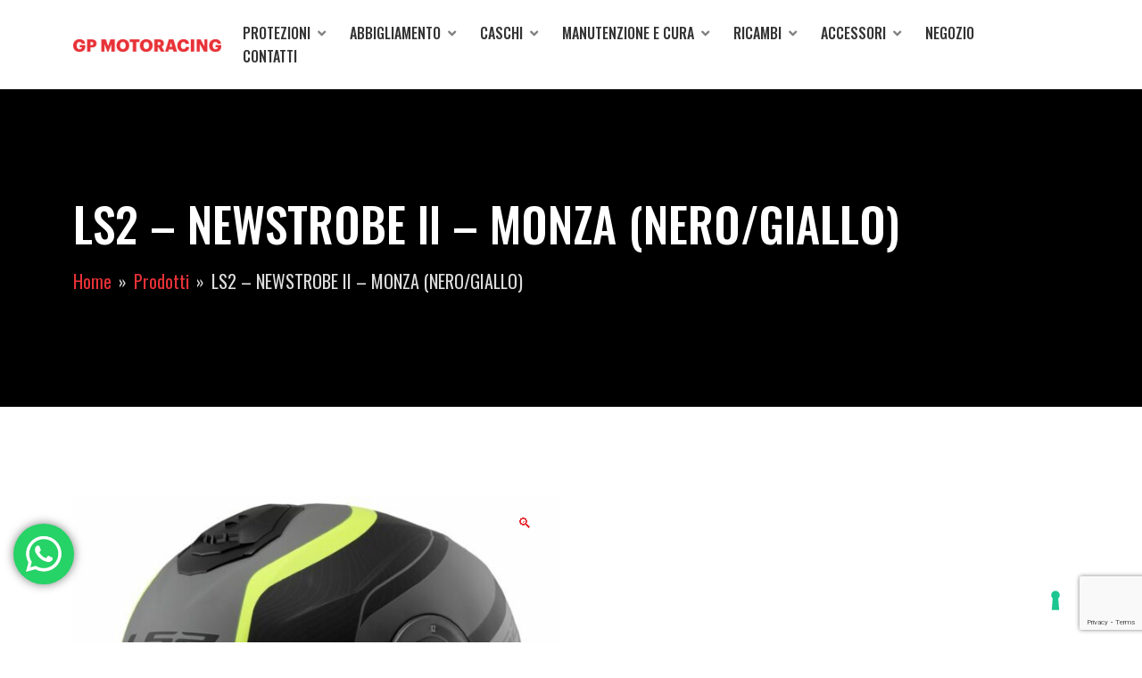

--- FILE ---
content_type: text/html; charset=UTF-8
request_url: https://gpmotoracing.it/prodotto/ls2-newstrobe-ii-monza-nero-giallo/
body_size: 27514
content:
<!DOCTYPE html>
<html lang="it-IT">
<head>
	<meta charset="UTF-8">
	<meta name="viewport" content="width=device-width, initial-scale=1">
	<link rel="profile" href="https://gmpg.org/xfn/11">
	
				<script type="text/javascript" class="_iub_cs_skip">
				var _iub = _iub || {};
				_iub.csConfiguration = _iub.csConfiguration || {};
				_iub.csConfiguration.siteId = "2701156";
				_iub.csConfiguration.cookiePolicyId = "99100656";
			</script>
			<script class="_iub_cs_skip" src="https://cs.iubenda.com/sync/2701156.js"></script>
			<title>LS2 &#8211; NEWSTROBE II &#8211; MONZA (NERO/GIALLO) &#8211; GP Motoracing</title>
<meta name='robots' content='max-image-preview:large' />
<link rel='dns-prefetch' href='//cdn.iubenda.com' />
<link rel='dns-prefetch' href='//fonts.googleapis.com' />
<link rel='dns-prefetch' href='//www.googletagmanager.com' />
<link rel='preconnect' href='https://fonts.gstatic.com' crossorigin />
<link rel="alternate" type="application/rss+xml" title="GP Motoracing &raquo; Feed" href="https://gpmotoracing.it/feed/" />
<link rel="alternate" type="application/rss+xml" title="GP Motoracing &raquo; Feed dei commenti" href="https://gpmotoracing.it/comments/feed/" />
<link rel="alternate" type="application/rss+xml" title="GP Motoracing &raquo; LS2 &#8211; NEWSTROBE II &#8211; MONZA (NERO/GIALLO) Feed dei commenti" href="https://gpmotoracing.it/prodotto/ls2-newstrobe-ii-monza-nero-giallo/feed/" />
<link rel="alternate" title="oEmbed (JSON)" type="application/json+oembed" href="https://gpmotoracing.it/wp-json/oembed/1.0/embed?url=https%3A%2F%2Fgpmotoracing.it%2Fprodotto%2Fls2-newstrobe-ii-monza-nero-giallo%2F" />
<link rel="alternate" title="oEmbed (XML)" type="text/xml+oembed" href="https://gpmotoracing.it/wp-json/oembed/1.0/embed?url=https%3A%2F%2Fgpmotoracing.it%2Fprodotto%2Fls2-newstrobe-ii-monza-nero-giallo%2F&#038;format=xml" />
<style id='wp-img-auto-sizes-contain-inline-css' type='text/css'>
img:is([sizes=auto i],[sizes^="auto," i]){contain-intrinsic-size:3000px 1500px}
/*# sourceURL=wp-img-auto-sizes-contain-inline-css */
</style>
<link rel='stylesheet' id='ht_ctc_main_css-css' href='https://gpmotoracing.it/wp-content/plugins/click-to-chat-for-whatsapp/new/inc/assets/css/main.css?ver=4.31' type='text/css' media='all' />
<style id='wp-emoji-styles-inline-css' type='text/css'>

	img.wp-smiley, img.emoji {
		display: inline !important;
		border: none !important;
		box-shadow: none !important;
		height: 1em !important;
		width: 1em !important;
		margin: 0 0.07em !important;
		vertical-align: -0.1em !important;
		background: none !important;
		padding: 0 !important;
	}
/*# sourceURL=wp-emoji-styles-inline-css */
</style>
<link rel='stylesheet' id='wp-block-library-css' href='https://gpmotoracing.it/wp-includes/css/dist/block-library/style.min.css?ver=6.9' type='text/css' media='all' />
<link rel='stylesheet' id='wc-blocks-style-css' href='https://gpmotoracing.it/wp-content/plugins/woocommerce/assets/client/blocks/wc-blocks.css?ver=wc-10.3.5' type='text/css' media='all' />
<style id='global-styles-inline-css' type='text/css'>
:root{--wp--preset--aspect-ratio--square: 1;--wp--preset--aspect-ratio--4-3: 4/3;--wp--preset--aspect-ratio--3-4: 3/4;--wp--preset--aspect-ratio--3-2: 3/2;--wp--preset--aspect-ratio--2-3: 2/3;--wp--preset--aspect-ratio--16-9: 16/9;--wp--preset--aspect-ratio--9-16: 9/16;--wp--preset--color--black: #000000;--wp--preset--color--cyan-bluish-gray: #abb8c3;--wp--preset--color--white: #ffffff;--wp--preset--color--pale-pink: #f78da7;--wp--preset--color--vivid-red: #cf2e2e;--wp--preset--color--luminous-vivid-orange: #ff6900;--wp--preset--color--luminous-vivid-amber: #fcb900;--wp--preset--color--light-green-cyan: #7bdcb5;--wp--preset--color--vivid-green-cyan: #00d084;--wp--preset--color--pale-cyan-blue: #8ed1fc;--wp--preset--color--vivid-cyan-blue: #0693e3;--wp--preset--color--vivid-purple: #9b51e0;--wp--preset--gradient--vivid-cyan-blue-to-vivid-purple: linear-gradient(135deg,rgb(6,147,227) 0%,rgb(155,81,224) 100%);--wp--preset--gradient--light-green-cyan-to-vivid-green-cyan: linear-gradient(135deg,rgb(122,220,180) 0%,rgb(0,208,130) 100%);--wp--preset--gradient--luminous-vivid-amber-to-luminous-vivid-orange: linear-gradient(135deg,rgb(252,185,0) 0%,rgb(255,105,0) 100%);--wp--preset--gradient--luminous-vivid-orange-to-vivid-red: linear-gradient(135deg,rgb(255,105,0) 0%,rgb(207,46,46) 100%);--wp--preset--gradient--very-light-gray-to-cyan-bluish-gray: linear-gradient(135deg,rgb(238,238,238) 0%,rgb(169,184,195) 100%);--wp--preset--gradient--cool-to-warm-spectrum: linear-gradient(135deg,rgb(74,234,220) 0%,rgb(151,120,209) 20%,rgb(207,42,186) 40%,rgb(238,44,130) 60%,rgb(251,105,98) 80%,rgb(254,248,76) 100%);--wp--preset--gradient--blush-light-purple: linear-gradient(135deg,rgb(255,206,236) 0%,rgb(152,150,240) 100%);--wp--preset--gradient--blush-bordeaux: linear-gradient(135deg,rgb(254,205,165) 0%,rgb(254,45,45) 50%,rgb(107,0,62) 100%);--wp--preset--gradient--luminous-dusk: linear-gradient(135deg,rgb(255,203,112) 0%,rgb(199,81,192) 50%,rgb(65,88,208) 100%);--wp--preset--gradient--pale-ocean: linear-gradient(135deg,rgb(255,245,203) 0%,rgb(182,227,212) 50%,rgb(51,167,181) 100%);--wp--preset--gradient--electric-grass: linear-gradient(135deg,rgb(202,248,128) 0%,rgb(113,206,126) 100%);--wp--preset--gradient--midnight: linear-gradient(135deg,rgb(2,3,129) 0%,rgb(40,116,252) 100%);--wp--preset--font-size--small: 13px;--wp--preset--font-size--medium: 20px;--wp--preset--font-size--large: 36px;--wp--preset--font-size--x-large: 42px;--wp--preset--spacing--20: 0.44rem;--wp--preset--spacing--30: 0.67rem;--wp--preset--spacing--40: 1rem;--wp--preset--spacing--50: 1.5rem;--wp--preset--spacing--60: 2.25rem;--wp--preset--spacing--70: 3.38rem;--wp--preset--spacing--80: 5.06rem;--wp--preset--shadow--natural: 6px 6px 9px rgba(0, 0, 0, 0.2);--wp--preset--shadow--deep: 12px 12px 50px rgba(0, 0, 0, 0.4);--wp--preset--shadow--sharp: 6px 6px 0px rgba(0, 0, 0, 0.2);--wp--preset--shadow--outlined: 6px 6px 0px -3px rgb(255, 255, 255), 6px 6px rgb(0, 0, 0);--wp--preset--shadow--crisp: 6px 6px 0px rgb(0, 0, 0);}:where(.is-layout-flex){gap: 0.5em;}:where(.is-layout-grid){gap: 0.5em;}body .is-layout-flex{display: flex;}.is-layout-flex{flex-wrap: wrap;align-items: center;}.is-layout-flex > :is(*, div){margin: 0;}body .is-layout-grid{display: grid;}.is-layout-grid > :is(*, div){margin: 0;}:where(.wp-block-columns.is-layout-flex){gap: 2em;}:where(.wp-block-columns.is-layout-grid){gap: 2em;}:where(.wp-block-post-template.is-layout-flex){gap: 1.25em;}:where(.wp-block-post-template.is-layout-grid){gap: 1.25em;}.has-black-color{color: var(--wp--preset--color--black) !important;}.has-cyan-bluish-gray-color{color: var(--wp--preset--color--cyan-bluish-gray) !important;}.has-white-color{color: var(--wp--preset--color--white) !important;}.has-pale-pink-color{color: var(--wp--preset--color--pale-pink) !important;}.has-vivid-red-color{color: var(--wp--preset--color--vivid-red) !important;}.has-luminous-vivid-orange-color{color: var(--wp--preset--color--luminous-vivid-orange) !important;}.has-luminous-vivid-amber-color{color: var(--wp--preset--color--luminous-vivid-amber) !important;}.has-light-green-cyan-color{color: var(--wp--preset--color--light-green-cyan) !important;}.has-vivid-green-cyan-color{color: var(--wp--preset--color--vivid-green-cyan) !important;}.has-pale-cyan-blue-color{color: var(--wp--preset--color--pale-cyan-blue) !important;}.has-vivid-cyan-blue-color{color: var(--wp--preset--color--vivid-cyan-blue) !important;}.has-vivid-purple-color{color: var(--wp--preset--color--vivid-purple) !important;}.has-black-background-color{background-color: var(--wp--preset--color--black) !important;}.has-cyan-bluish-gray-background-color{background-color: var(--wp--preset--color--cyan-bluish-gray) !important;}.has-white-background-color{background-color: var(--wp--preset--color--white) !important;}.has-pale-pink-background-color{background-color: var(--wp--preset--color--pale-pink) !important;}.has-vivid-red-background-color{background-color: var(--wp--preset--color--vivid-red) !important;}.has-luminous-vivid-orange-background-color{background-color: var(--wp--preset--color--luminous-vivid-orange) !important;}.has-luminous-vivid-amber-background-color{background-color: var(--wp--preset--color--luminous-vivid-amber) !important;}.has-light-green-cyan-background-color{background-color: var(--wp--preset--color--light-green-cyan) !important;}.has-vivid-green-cyan-background-color{background-color: var(--wp--preset--color--vivid-green-cyan) !important;}.has-pale-cyan-blue-background-color{background-color: var(--wp--preset--color--pale-cyan-blue) !important;}.has-vivid-cyan-blue-background-color{background-color: var(--wp--preset--color--vivid-cyan-blue) !important;}.has-vivid-purple-background-color{background-color: var(--wp--preset--color--vivid-purple) !important;}.has-black-border-color{border-color: var(--wp--preset--color--black) !important;}.has-cyan-bluish-gray-border-color{border-color: var(--wp--preset--color--cyan-bluish-gray) !important;}.has-white-border-color{border-color: var(--wp--preset--color--white) !important;}.has-pale-pink-border-color{border-color: var(--wp--preset--color--pale-pink) !important;}.has-vivid-red-border-color{border-color: var(--wp--preset--color--vivid-red) !important;}.has-luminous-vivid-orange-border-color{border-color: var(--wp--preset--color--luminous-vivid-orange) !important;}.has-luminous-vivid-amber-border-color{border-color: var(--wp--preset--color--luminous-vivid-amber) !important;}.has-light-green-cyan-border-color{border-color: var(--wp--preset--color--light-green-cyan) !important;}.has-vivid-green-cyan-border-color{border-color: var(--wp--preset--color--vivid-green-cyan) !important;}.has-pale-cyan-blue-border-color{border-color: var(--wp--preset--color--pale-cyan-blue) !important;}.has-vivid-cyan-blue-border-color{border-color: var(--wp--preset--color--vivid-cyan-blue) !important;}.has-vivid-purple-border-color{border-color: var(--wp--preset--color--vivid-purple) !important;}.has-vivid-cyan-blue-to-vivid-purple-gradient-background{background: var(--wp--preset--gradient--vivid-cyan-blue-to-vivid-purple) !important;}.has-light-green-cyan-to-vivid-green-cyan-gradient-background{background: var(--wp--preset--gradient--light-green-cyan-to-vivid-green-cyan) !important;}.has-luminous-vivid-amber-to-luminous-vivid-orange-gradient-background{background: var(--wp--preset--gradient--luminous-vivid-amber-to-luminous-vivid-orange) !important;}.has-luminous-vivid-orange-to-vivid-red-gradient-background{background: var(--wp--preset--gradient--luminous-vivid-orange-to-vivid-red) !important;}.has-very-light-gray-to-cyan-bluish-gray-gradient-background{background: var(--wp--preset--gradient--very-light-gray-to-cyan-bluish-gray) !important;}.has-cool-to-warm-spectrum-gradient-background{background: var(--wp--preset--gradient--cool-to-warm-spectrum) !important;}.has-blush-light-purple-gradient-background{background: var(--wp--preset--gradient--blush-light-purple) !important;}.has-blush-bordeaux-gradient-background{background: var(--wp--preset--gradient--blush-bordeaux) !important;}.has-luminous-dusk-gradient-background{background: var(--wp--preset--gradient--luminous-dusk) !important;}.has-pale-ocean-gradient-background{background: var(--wp--preset--gradient--pale-ocean) !important;}.has-electric-grass-gradient-background{background: var(--wp--preset--gradient--electric-grass) !important;}.has-midnight-gradient-background{background: var(--wp--preset--gradient--midnight) !important;}.has-small-font-size{font-size: var(--wp--preset--font-size--small) !important;}.has-medium-font-size{font-size: var(--wp--preset--font-size--medium) !important;}.has-large-font-size{font-size: var(--wp--preset--font-size--large) !important;}.has-x-large-font-size{font-size: var(--wp--preset--font-size--x-large) !important;}
/*# sourceURL=global-styles-inline-css */
</style>

<style id='classic-theme-styles-inline-css' type='text/css'>
/*! This file is auto-generated */
.wp-block-button__link{color:#fff;background-color:#32373c;border-radius:9999px;box-shadow:none;text-decoration:none;padding:calc(.667em + 2px) calc(1.333em + 2px);font-size:1.125em}.wp-block-file__button{background:#32373c;color:#fff;text-decoration:none}
/*# sourceURL=/wp-includes/css/classic-themes.min.css */
</style>
<link rel='stylesheet' id='contact-form-7-css' href='https://gpmotoracing.it/wp-content/plugins/contact-form-7/includes/css/styles.css?ver=6.1.3' type='text/css' media='all' />
<link rel='stylesheet' id='motormania-plugns-css' href='https://gpmotoracing.it/wp-content/plugins/motormania-element/inc/../assets/css/plugins.css?ver=6.9' type='text/css' media='all' />
<link rel='stylesheet' id='motormania-plugn-css' href='https://gpmotoracing.it/wp-content/plugins/motormania-element/inc/../assets/css/plugin.css?ver=6.9' type='text/css' media='all' />
<link rel='stylesheet' id='motormania-mega-menu-css' href='https://gpmotoracing.it/wp-content/plugins/motormania-element/inc/mega-menu//assets/css/mega-menu.css?ver=6.9' type='text/css' media='all' />
<link rel='stylesheet' id='photoswipe-css' href='https://gpmotoracing.it/wp-content/plugins/woocommerce/assets/css/photoswipe/photoswipe.min.css?ver=10.3.5' type='text/css' media='all' />
<link rel='stylesheet' id='photoswipe-default-skin-css' href='https://gpmotoracing.it/wp-content/plugins/woocommerce/assets/css/photoswipe/default-skin/default-skin.min.css?ver=10.3.5' type='text/css' media='all' />
<style id='woocommerce-inline-inline-css' type='text/css'>
.woocommerce form .form-row .required { visibility: visible; }
/*# sourceURL=woocommerce-inline-inline-css */
</style>
<link rel='stylesheet' id='wpmenucart-icons-css' href='https://gpmotoracing.it/wp-content/plugins/wp-menu-cart/assets/css/wpmenucart-icons.min.css?ver=2.14.12' type='text/css' media='all' />
<style id='wpmenucart-icons-inline-css' type='text/css'>
@font-face{font-family:WPMenuCart;src:url(https://gpmotoracing.it/wp-content/plugins/wp-menu-cart/assets/fonts/WPMenuCart.eot);src:url(https://gpmotoracing.it/wp-content/plugins/wp-menu-cart/assets/fonts/WPMenuCart.eot?#iefix) format('embedded-opentype'),url(https://gpmotoracing.it/wp-content/plugins/wp-menu-cart/assets/fonts/WPMenuCart.woff2) format('woff2'),url(https://gpmotoracing.it/wp-content/plugins/wp-menu-cart/assets/fonts/WPMenuCart.woff) format('woff'),url(https://gpmotoracing.it/wp-content/plugins/wp-menu-cart/assets/fonts/WPMenuCart.ttf) format('truetype'),url(https://gpmotoracing.it/wp-content/plugins/wp-menu-cart/assets/fonts/WPMenuCart.svg#WPMenuCart) format('svg');font-weight:400;font-style:normal;font-display:swap}
/*# sourceURL=wpmenucart-icons-inline-css */
</style>
<link rel='stylesheet' id='wpmenucart-css' href='https://gpmotoracing.it/wp-content/plugins/wp-menu-cart/assets/css/wpmenucart-main.min.css?ver=2.14.12' type='text/css' media='all' />
<link rel='stylesheet' id='gateway-css' href='https://gpmotoracing.it/wp-content/plugins/woocommerce-paypal-payments/modules/ppcp-button/assets/css/gateway.css?ver=3.3.0' type='text/css' media='all' />
<link rel='stylesheet' id='brands-styles-css' href='https://gpmotoracing.it/wp-content/plugins/woocommerce/assets/css/brands.css?ver=10.3.5' type='text/css' media='all' />
<link rel='stylesheet' id='motormania-fonts-css' href='https://fonts.googleapis.com/css?family=Rubik%3A300%2C400%2C500%2C700%2C900%7COswald%3A200%2C300%2C400%2C500%2C600%2C700&#038;subset=latin%2Clatin-ext&#038;display=fallback&#038;ver=6.9' type='text/css' media='all' />
<link rel='stylesheet' id='motormania-default-css' href='https://gpmotoracing.it/wp-content/themes/motormania/assets/css/default.css?ver=6.9' type='text/css' media='all' />
<link rel='stylesheet' id='magnific-popup-css' href='https://gpmotoracing.it/wp-content/themes/motormania/assets/css/magnific-popup.min.css?ver=6.9' type='text/css' media='all' />
<link rel='stylesheet' id='fontawesome-css' href='https://gpmotoracing.it/wp-content/themes/motormania/assets/css/fontawesome.min.css?ver=6.9' type='text/css' media='all' />
<link rel='stylesheet' id='bootstrap-css' href='https://gpmotoracing.it/wp-content/themes/motormania/assets/css/bootstrap.min.css?ver=6.9' type='text/css' media='all' />
<link rel='stylesheet' id='motormania-style-css' href='https://gpmotoracing.it/wp-content/themes/motormania/style.css?ver=6.9' type='text/css' media='all' />
<style id='motormania-style-inline-css' type='text/css'>
	
	.my-account-widget i, .shopping-cart-widget i,.countdown-date span,.preview-btn li a:hover,#backtotop i,.blog-thumb .date,.slick-arrow,.product-item-content .add_to_cart_button:hover,.product-item-content .added_to_cart:hover,.comment-navigation .nav-links a,.header-btn a,.select-items div:hover,.same-as-selected,.mean-container .mean-nav ul li a.mean-expand:hover,button,input[type="button"],.widget_price_filter .ui-slider .ui-slider-range,.widget_price_filter .ui-slider .ui-slider-handle,input[type="reset"],.off-canvas-menu .navigation li>a:hover,.off-canvas-menu .navigation .dropdown-btn:hover,.off-canvas-menu .navigation li .cart-contents,input[type="submit"],.motormania-search-btn,.video-item .view-detail,.widget-product-details .widget-add-to-cart .variations .value .variation-radios [type="radio"]:checked+label:after,.single-product .product_meta .tagged_as a:hover,.single-product .product_meta .posted_in a:hover,.widget-product-details .widget-add-to-cart .variations .value .variation-radios [type="radio"]:not(:checked)+label:after,.widget_shopping_cart_content .button,.banner2 .banner-cat .cat-count,ul.banner-button li:first-child a,ul.banner-button li a:hover,.motormania-pricing-table.recommended,.motormania-pricing-table a:hover,.wedocs-single-wrap .wedocs-sidebar ul.doc-nav-list>li.current_page_parent>a,.wedocs-single-wrap .wedocs-sidebar ul.doc-nav-list>li.current_page_item>a,.wedocs-single-wrap .wedocs-sidebar ul.doc-nav-list>li.current_page_ancestor>a,.primary-menu ul li .children li.current-menu-item>a,.primary-menu ul li .sub-menu li.current-menu-item>a,.header-btn .sub-menu li.is-active a,.product-item-button a:hover,.recent-themes-widget,.newest-filter ul li.select-cat,.download-filter ul li.select-cat,.woocommerce .onsale,input[type="button"],input[type="reset"],input[type="submit"],.checkout-button,.woocommerce-tabs ul.tabs li.active a:after,.tagcloud a:hover,.motormania-btn,.motormania-btn.bordered:hover,.widget-woocommerce .single_add_to_cart_button,.post-navigation .nav-previous a,.post-navigation .nav-next a,.blog-btn .btn:hover,.mean-container .mean-nav,.recent-theme-item .permalink,.banner-item-btn a,.meta-attributes li span a:hover,.theme-item-price span,.error-404 a,.mini-cart .widget_shopping_cart .woocommerce-mini-cart__buttons a,.product-item-image .onsale,.theme-item-btn a:hover,.theme-banner-btn a,.comment-list .comment-reply-link,.comment-form input[type=submit],.pagination .nav-links .page-numbers.current,.pagination .nav-links .page-numbers:hover,.excerpt-date,.woocommerce-account .woocommerce-MyAccount-navigation li.is-active,.primary-menu ul li .children li a:hover,.primary-menu ul li .sub-menu li a:hover,.header-btn .sub-menu li a:hover,a.product_type_variable,a.product_type_simple,a.product_type_external,a.product_type_grouped,a.add_to_cart_button,a.added_to_cart,.tags>a:hover,.single-post .post-share ul li a:hover,.playerContainer .seekBar .outer .inner,.playerContainer .volumeControl .outer .inner,.excerpt-readmore a {
		background: #E73137;
		background: -webkit-linear-gradient(to right, #E73137, #E73137);
		background: linear-gradient(to right, #E73137, #E73137);
	}

	.testimonials i.fa-quote-right,.banner.style-2 .banner-content h1 span,.client-info h4,.product-filter ul li a.active,a,a:hover,.current_page_item a,.tags a:hover,blockquote:before,.cart_item .product-name a:hover,.widget_recent_comments ul li .comment-author-link a,.mini-cart .cart-contents:hover span,ul.banner-button li a,.testimonial-content>i,.motormania-btn.bordered,.primary-menu ul li.current-menu-item>a,.cat-links a,.plyr--full-ui input[type=range],.motormania-team-social li a,.preview-btn li a,.related-post-title a:hover,.comment-author-link,.entry-meta ul li a:hover,.widget-product-details table td span a:hover,.woocommerce-message a,.woocommerce-info a,.iconbox-item i,.footer-widget ul li a:hover,.woocommerce-noreviews a,.widget li a:hover,p.no-comments a,.woocommerce-notices-wrapper a,.woocommerce table td a,.blog-meta span,.blog-content h4:hover a,.tags-links a,.tags a,.navbar-logo-text,.docs-single h4 a:hover,.docs-single ul li a:hover,.navbar .menu-item>.active,blockquote::before,.woocommerce-tabs ul.tabs li.active a,.woocommerce-tabs ul.tabs li a:hover,.primary-menu ul li>a:hover,.tags a,a.button,.the_excerpt .entry-title a:hover {
		color: #E73137;
	}

	
	.category-item h5,.uil-ripple-css div,.testimonial-img img,.product-item.style-3:hover,.woocommerce-info,.motormania-btn.bordered,ul.banner-button li a,.preview-btn li a,.woocommerce-MyAccount-navigation,.woocommerce-info,.motormania-pricing-table a,.woocommerce-MyAccount-navigation .is-active a,blockquote,.loader,.related-themes .single-related-theme:hover,.theme-author span,.tags a,.playerContainer,.sticky .the_excerpt_content {
		border-color: #E73137!important;
	}

	
	.navbar-toggler-icon {
	  background-image: url("data:image/svg+xml;charset=utf8,%3Csvg viewBox='0 0 32 32' xmlns='http://www.w3.org/2000/svg'%3E%3Cpath stroke='#E73137' stroke-width='2' stroke-linecap='round' stroke-miterlimit='10' d='M4 8h24M4 16h24M4 24h24'/%3E%3C/svg%3E");
	}

	/*----------------------------------------
	IF SCREEN SIZE LESS THAN 769px WIDE
	------------------------------------------*/

	@media screen and (max-width: 768px) {
		.navbar .menu-item>.active {
	 		background: #E73137;
		}
	}

/*# sourceURL=motormania-style-inline-css */
</style>
<link rel='stylesheet' id='motormania-woocommerce-style-css' href='https://gpmotoracing.it/wp-content/themes/motormania/assets/css/woocommerce.css?ver=6.9' type='text/css' media='all' />
<style id='motormania-woocommerce-style-inline-css' type='text/css'>
@font-face {
			font-family: "star";
			src: url("https://gpmotoracing.it/wp-content/plugins/woocommerce/assets/fonts/star.eot");
			src: url("https://gpmotoracing.it/wp-content/plugins/woocommerce/assets/fonts/star.eot?#iefix") format("embedded-opentype"),
				url("https://gpmotoracing.it/wp-content/plugins/woocommerce/assets/fonts/star.woff") format("woff"),
				url("https://gpmotoracing.it/wp-content/plugins/woocommerce/assets/fonts/star.ttf") format("truetype"),
				url("https://gpmotoracing.it/wp-content/plugins/woocommerce/assets/fonts/star.svg#star") format("svg");
			font-weight: normal;
			font-style: normal;
		}
/*# sourceURL=motormania-woocommerce-style-inline-css */
</style>
<link rel="preload" as="style" href="https://fonts.googleapis.com/css?family=Oswald:500%7CRubik&#038;display=swap&#038;ver=1751526602" /><link rel="stylesheet" href="https://fonts.googleapis.com/css?family=Oswald:500%7CRubik&#038;display=swap&#038;ver=1751526602" media="print" onload="this.media='all'"><noscript><link rel="stylesheet" href="https://fonts.googleapis.com/css?family=Oswald:500%7CRubik&#038;display=swap&#038;ver=1751526602" /></noscript>
<script  type="text/javascript" class=" _iub_cs_skip" type="text/javascript" id="iubenda-head-inline-scripts-0">
/* <![CDATA[ */

var _iub = _iub || [];
_iub.csConfiguration = {"askConsentAtCookiePolicyUpdate":true,"floatingPreferencesButtonDisplay":"bottom-right","perPurposeConsent":true,"reloadOnConsent":true,"siteId":2701156,"whitelabel":false,"cookiePolicyId":99100656,"lang":"it", "banner":{ "acceptButtonDisplay":true,"closeButtonRejects":true,"customizeButtonDisplay":true,"explicitWithdrawal":true,"listPurposes":true,"ownerName":"GP MOTORACING SOCIETA' A RESPONSABILITA' LIMITATA SEMPLIFICATA ","position":"float-top-center","prependOnBody":true,"rejectButtonDisplay":true }};

//# sourceURL=iubenda-head-inline-scripts-0
/* ]]> */
</script>
<script  type="text/javascript" charset="UTF-8" async="" class=" _iub_cs_skip" type="text/javascript" src="//cdn.iubenda.com/cs/iubenda_cs.js?ver=3.12.5" id="iubenda-head-scripts-1-js"></script>
<script type="text/javascript" src="https://gpmotoracing.it/wp-includes/js/jquery/jquery.min.js?ver=3.7.1" id="jquery-core-js"></script>
<script type="text/javascript" src="https://gpmotoracing.it/wp-includes/js/jquery/jquery-migrate.min.js?ver=3.4.1" id="jquery-migrate-js"></script>
<script type="text/javascript" src="https://gpmotoracing.it/wp-content/plugins/woocommerce/assets/js/jquery-blockui/jquery.blockUI.min.js?ver=2.7.0-wc.10.3.5" id="wc-jquery-blockui-js" defer="defer" data-wp-strategy="defer"></script>
<script type="text/javascript" id="wc-add-to-cart-js-extra">
/* <![CDATA[ */
var wc_add_to_cart_params = {"ajax_url":"/wp-admin/admin-ajax.php","wc_ajax_url":"/?wc-ajax=%%endpoint%%","i18n_view_cart":"Visualizza carrello","cart_url":"https://gpmotoracing.it/cart/","is_cart":"","cart_redirect_after_add":"no"};
//# sourceURL=wc-add-to-cart-js-extra
/* ]]> */
</script>
<script type="text/javascript" src="https://gpmotoracing.it/wp-content/plugins/woocommerce/assets/js/frontend/add-to-cart.min.js?ver=10.3.5" id="wc-add-to-cart-js" defer="defer" data-wp-strategy="defer"></script>
<script type="text/javascript" src="https://gpmotoracing.it/wp-content/plugins/woocommerce/assets/js/zoom/jquery.zoom.min.js?ver=1.7.21-wc.10.3.5" id="wc-zoom-js" defer="defer" data-wp-strategy="defer"></script>
<script type="text/javascript" src="https://gpmotoracing.it/wp-content/plugins/woocommerce/assets/js/flexslider/jquery.flexslider.min.js?ver=2.7.2-wc.10.3.5" id="wc-flexslider-js" defer="defer" data-wp-strategy="defer"></script>
<script type="text/javascript" src="https://gpmotoracing.it/wp-content/plugins/woocommerce/assets/js/photoswipe/photoswipe.min.js?ver=4.1.1-wc.10.3.5" id="wc-photoswipe-js" defer="defer" data-wp-strategy="defer"></script>
<script type="text/javascript" src="https://gpmotoracing.it/wp-content/plugins/woocommerce/assets/js/photoswipe/photoswipe-ui-default.min.js?ver=4.1.1-wc.10.3.5" id="wc-photoswipe-ui-default-js" defer="defer" data-wp-strategy="defer"></script>
<script type="text/javascript" id="wc-single-product-js-extra">
/* <![CDATA[ */
var wc_single_product_params = {"i18n_required_rating_text":"Seleziona una valutazione","i18n_rating_options":["1 stella su 5","2 stelle su 5","3 stelle su 5","4 stelle su 5","5 stelle su 5"],"i18n_product_gallery_trigger_text":"Visualizza la galleria di immagini a schermo intero","review_rating_required":"yes","flexslider":{"rtl":false,"animation":"slide","smoothHeight":true,"directionNav":false,"controlNav":"thumbnails","slideshow":false,"animationSpeed":500,"animationLoop":false,"allowOneSlide":false},"zoom_enabled":"1","zoom_options":[],"photoswipe_enabled":"1","photoswipe_options":{"shareEl":false,"closeOnScroll":false,"history":false,"hideAnimationDuration":0,"showAnimationDuration":0},"flexslider_enabled":"1"};
//# sourceURL=wc-single-product-js-extra
/* ]]> */
</script>
<script type="text/javascript" src="https://gpmotoracing.it/wp-content/plugins/woocommerce/assets/js/frontend/single-product.min.js?ver=10.3.5" id="wc-single-product-js" defer="defer" data-wp-strategy="defer"></script>
<script type="text/javascript" src="https://gpmotoracing.it/wp-content/plugins/woocommerce/assets/js/js-cookie/js.cookie.min.js?ver=2.1.4-wc.10.3.5" id="wc-js-cookie-js" defer="defer" data-wp-strategy="defer"></script>
<script type="text/javascript" id="woocommerce-js-extra">
/* <![CDATA[ */
var woocommerce_params = {"ajax_url":"/wp-admin/admin-ajax.php","wc_ajax_url":"/?wc-ajax=%%endpoint%%","i18n_password_show":"Mostra password","i18n_password_hide":"Nascondi password"};
//# sourceURL=woocommerce-js-extra
/* ]]> */
</script>
<script type="text/javascript" src="https://gpmotoracing.it/wp-content/plugins/woocommerce/assets/js/frontend/woocommerce.min.js?ver=10.3.5" id="woocommerce-js" defer="defer" data-wp-strategy="defer"></script>
<link rel="https://api.w.org/" href="https://gpmotoracing.it/wp-json/" /><link rel="alternate" title="JSON" type="application/json" href="https://gpmotoracing.it/wp-json/wp/v2/product/4964" /><link rel="EditURI" type="application/rsd+xml" title="RSD" href="https://gpmotoracing.it/xmlrpc.php?rsd" />
<meta name="generator" content="WordPress 6.9" />
<meta name="generator" content="WooCommerce 10.3.5" />
<link rel="canonical" href="https://gpmotoracing.it/prodotto/ls2-newstrobe-ii-monza-nero-giallo/" />
<link rel='shortlink' href='https://gpmotoracing.it/?p=4964' />
<meta name="generator" content="Redux 4.5.7" /><meta name="generator" content="Site Kit by Google 1.166.0" />	<noscript><style>.woocommerce-product-gallery{ opacity: 1 !important; }</style></noscript>
	<meta name="generator" content="Elementor 3.26.0; features: additional_custom_breakpoints, e_element_cache; settings: css_print_method-external, google_font-enabled, font_display-auto">
			<style>
				.e-con.e-parent:nth-of-type(n+4):not(.e-lazyloaded):not(.e-no-lazyload),
				.e-con.e-parent:nth-of-type(n+4):not(.e-lazyloaded):not(.e-no-lazyload) * {
					background-image: none !important;
				}
				@media screen and (max-height: 1024px) {
					.e-con.e-parent:nth-of-type(n+3):not(.e-lazyloaded):not(.e-no-lazyload),
					.e-con.e-parent:nth-of-type(n+3):not(.e-lazyloaded):not(.e-no-lazyload) * {
						background-image: none !important;
					}
				}
				@media screen and (max-height: 640px) {
					.e-con.e-parent:nth-of-type(n+2):not(.e-lazyloaded):not(.e-no-lazyload),
					.e-con.e-parent:nth-of-type(n+2):not(.e-lazyloaded):not(.e-no-lazyload) * {
						background-image: none !important;
					}
				}
			</style>
			
<!-- Snippet Google Tag Manager aggiunto da Site Kit -->
<script type="text/javascript">
/* <![CDATA[ */

			( function( w, d, s, l, i ) {
				w[l] = w[l] || [];
				w[l].push( {'gtm.start': new Date().getTime(), event: 'gtm.js'} );
				var f = d.getElementsByTagName( s )[0],
					j = d.createElement( s ), dl = l != 'dataLayer' ? '&l=' + l : '';
				j.async = true;
				j.src = 'https://www.googletagmanager.com/gtm.js?id=' + i + dl;
				f.parentNode.insertBefore( j, f );
			} )( window, document, 'script', 'dataLayer', 'GTM-58QXQZ6' );
			
/* ]]> */
</script>

<!-- Termina lo snippet Google Tag Manager aggiunto da Site Kit -->
<link rel="icon" href="https://gpmotoracing.it/wp-content/uploads/2021/02/cropped-fav-32x32.png" sizes="32x32" />
<link rel="icon" href="https://gpmotoracing.it/wp-content/uploads/2021/02/cropped-fav-192x192.png" sizes="192x192" />
<link rel="apple-touch-icon" href="https://gpmotoracing.it/wp-content/uploads/2021/02/cropped-fav-180x180.png" />
<meta name="msapplication-TileImage" content="https://gpmotoracing.it/wp-content/uploads/2021/02/cropped-fav-270x270.png" />
		<style type="text/css" id="wp-custom-css">
			#shipping_method input[type="radio"] {
	float: none;
}
ul#shipping_method {
list-style: none;
}

.banner {
  padding: 100px 0 100px;
}

@media screen and (max-width: 992px) {
.banner {
  padding: 50px 0 0px;
}
}		</style>
		<style id="motormania_opt-dynamic-css" title="dynamic-css" class="redux-options-output">h1,h2,h3,h4,h5,h6{font-family:Oswald;font-weight:500;font-style:normal;color:#333;}body,p{font-family:Rubik;line-height:26px;font-weight:normal;font-style:normal;color:#808080;font-size:16px;}.breadcrumbs{background-color:#000;}</style>	
<link rel='stylesheet' id='elementor-frontend-css' href='https://gpmotoracing.it/wp-content/plugins/elementor/assets/css/frontend.min.css?ver=3.26.0' type='text/css' media='all' />
<link rel='stylesheet' id='elementor-post-903-css' href='https://gpmotoracing.it/wp-content/uploads/elementor/css/post-903.css?ver=1765866770' type='text/css' media='all' />
<link rel='stylesheet' id='widget-heading-css' href='https://gpmotoracing.it/wp-content/plugins/elementor/assets/css/widget-heading.min.css?ver=3.26.0' type='text/css' media='all' />
<link rel='stylesheet' id='widget-icon-list-css' href='https://gpmotoracing.it/wp-content/plugins/elementor/assets/css/widget-icon-list.min.css?ver=3.26.0' type='text/css' media='all' />
<link rel='stylesheet' id='widget-social-icons-css' href='https://gpmotoracing.it/wp-content/plugins/elementor/assets/css/widget-social-icons.min.css?ver=3.26.0' type='text/css' media='all' />
<link rel='stylesheet' id='e-apple-webkit-css' href='https://gpmotoracing.it/wp-content/plugins/elementor/assets/css/conditionals/apple-webkit.min.css?ver=3.26.0' type='text/css' media='all' />
<link rel='stylesheet' id='elementor-icons-css' href='https://gpmotoracing.it/wp-content/plugins/elementor/assets/lib/eicons/css/elementor-icons.min.css?ver=5.34.0' type='text/css' media='all' />
<link rel='stylesheet' id='elementor-post-8-css' href='https://gpmotoracing.it/wp-content/uploads/elementor/css/post-8.css?ver=1765866770' type='text/css' media='all' />
<link rel='stylesheet' id='google-fonts-1-css' href='https://fonts.googleapis.com/css?family=Oswald%3A100%2C100italic%2C200%2C200italic%2C300%2C300italic%2C400%2C400italic%2C500%2C500italic%2C600%2C600italic%2C700%2C700italic%2C800%2C800italic%2C900%2C900italic%7CRubik%3A100%2C100italic%2C200%2C200italic%2C300%2C300italic%2C400%2C400italic%2C500%2C500italic%2C600%2C600italic%2C700%2C700italic%2C800%2C800italic%2C900%2C900italic%7CRoboto%3A100%2C100italic%2C200%2C200italic%2C300%2C300italic%2C400%2C400italic%2C500%2C500italic%2C600%2C600italic%2C700%2C700italic%2C800%2C800italic%2C900%2C900italic%7CRoboto+Slab%3A100%2C100italic%2C200%2C200italic%2C300%2C300italic%2C400%2C400italic%2C500%2C500italic%2C600%2C600italic%2C700%2C700italic%2C800%2C800italic%2C900%2C900italic&#038;display=auto&#038;ver=6.9' type='text/css' media='all' />
<link rel='stylesheet' id='elementor-icons-shared-0-css' href='https://gpmotoracing.it/wp-content/plugins/elementor/assets/lib/font-awesome/css/fontawesome.min.css?ver=5.15.3' type='text/css' media='all' />
<link rel='stylesheet' id='elementor-icons-fa-solid-css' href='https://gpmotoracing.it/wp-content/plugins/elementor/assets/lib/font-awesome/css/solid.min.css?ver=5.15.3' type='text/css' media='all' />
<link rel='stylesheet' id='elementor-icons-fa-brands-css' href='https://gpmotoracing.it/wp-content/plugins/elementor/assets/lib/font-awesome/css/brands.min.css?ver=5.15.3' type='text/css' media='all' />
</head>

<body class="wp-singular product-template-default single single-product postid-4964 wp-custom-logo wp-theme-motormania theme-motormania woocommerce woocommerce-page woocommerce-no-js woocommerce-active elementor-default elementor-kit-8">
	 		<!-- Snippet Google Tag Manager (noscript) aggiunto da Site Kit -->
		<noscript>
			<iframe src="https://www.googletagmanager.com/ns.html?id=GTM-58QXQZ6" height="0" width="0" style="display:none;visibility:hidden"></iframe>
		</noscript>
		<!-- Termina lo snippet Google Tag Manager (noscript) aggiunto da Site Kit -->
			
			<!-- Preloading -->
		<div id="preloader">
			<div class="spinner">
				<div class="uil-ripple-css"><div></div><div></div></div>
			</div>
		</div>
		
	<a class="skip-link screen-reader-text" href="#content">Skip to content</a>

    <header>
    <div class="site-header pt-4 pb-4 ">
        <div class="container">
            <div class="row justify-content-center">
                <div class="col-md-2 my-auto">
                    <a href="https://gpmotoracing.it/" class="custom-logo-link" rel="home"><img fetchpriority="high" width="800" height="67" src="https://gpmotoracing.it/wp-content/uploads/2021/02/cropped-logo-1.png" class="custom-logo" alt="GP Motoracing" decoding="async" srcset="https://gpmotoracing.it/wp-content/uploads/2021/02/cropped-logo-1.png 800w, https://gpmotoracing.it/wp-content/uploads/2021/02/cropped-logo-1-300x25.png 300w, https://gpmotoracing.it/wp-content/uploads/2021/02/cropped-logo-1-768x64.png 768w, https://gpmotoracing.it/wp-content/uploads/2021/02/cropped-logo-1-600x50.png 600w" sizes="(max-width: 800px) 100vw, 800px" /></a>                </div>
                <div class="col-md-10 my-auto">
                    <div class="primary-menu d-none d-lg-inline-block float-end">
                        <nav class="desktop-menu">
                            <ul id="menu-primary" class="menu"><li id="menu-item-2320" class="menu-item menu-item-type-custom menu-item-object-custom menu-item-has-children menu-item-2320"><a href="#">Protezioni</a>
<ul class="sub-menu">
	<li id="menu-item-2321" class="menu-item menu-item-type-custom menu-item-object-custom menu-item-2321"><a href="/categoria/protezioni/air-bag/">Air Bag</a></li>
	<li id="menu-item-2326" class="menu-item menu-item-type-custom menu-item-object-custom menu-item-2326"><a href="/categoria/protezioni/fasce-lombari/">Fasce lombari</a></li>
	<li id="menu-item-2324" class="menu-item menu-item-type-custom menu-item-object-custom menu-item-2324"><a href="/categoria/protezioni/ginocchiere/">Ginocchiere</a></li>
	<li id="menu-item-2325" class="menu-item menu-item-type-custom menu-item-object-custom menu-item-2325"><a href="/categoria/protezioni/paracostole/">Paracostole</a></li>
	<li id="menu-item-2322" class="menu-item menu-item-type-custom menu-item-object-custom menu-item-2322"><a href="/categoria/protezioni/paraschiena/">Paraschiena</a></li>
	<li id="menu-item-2323" class="menu-item menu-item-type-custom menu-item-object-custom menu-item-2323"><a href="/categoria/protezioni/pettorine/">Pettorine</a></li>
	<li id="menu-item-2327" class="menu-item menu-item-type-custom menu-item-object-custom menu-item-2327"><a href="/categoria/protezioni/saponette-slider/">Saponette slider</a></li>
</ul>
</li>
<li id="menu-item-1856" class="menu-item menu-item-type-custom menu-item-object-custom menu-item-has-children menu-item-1856"><a href="/categoria/abbigliamento/">Abbigliamento</a>
<ul class="sub-menu">
	<li id="menu-item-2328" class="menu-item menu-item-type-custom menu-item-object-custom menu-item-has-children menu-item-2328"><a href="/categoria/abbigliamento/calzature/">Calzature</a>
	<ul class="sub-menu">
		<li id="menu-item-1879" class="menu-item menu-item-type-custom menu-item-object-custom menu-item-1879"><a href="/categoria/abbligliamento/scarpe">Scarpe</a></li>
		<li id="menu-item-1370" class="menu-item menu-item-type-taxonomy menu-item-object-product_cat menu-item-1370"><a href="https://gpmotoracing.it/categoria/abbigliamento/calzature/stivali/">Stivali</a></li>
	</ul>
</li>
	<li id="menu-item-1372" class="menu-item menu-item-type-taxonomy menu-item-object-product_cat menu-item-1372"><a href="https://gpmotoracing.it/categoria/abbigliamento/giacche/">Giacche</a></li>
	<li id="menu-item-1371" class="menu-item menu-item-type-taxonomy menu-item-object-product_cat menu-item-1371"><a href="https://gpmotoracing.it/categoria/abbigliamento/guanti/">Guanti</a></li>
	<li id="menu-item-2330" class="menu-item menu-item-type-custom menu-item-object-custom menu-item-has-children menu-item-2330"><a href="/categoria/abbigliamento/intimo/">Intimo</a>
	<ul class="sub-menu">
		<li id="menu-item-2331" class="menu-item menu-item-type-custom menu-item-object-custom menu-item-2331"><a href="/categoria/abbigliamento/intimo/maglia-tecnica/">Maglia tecnica</a></li>
		<li id="menu-item-2332" class="menu-item menu-item-type-custom menu-item-object-custom menu-item-2332"><a href="/categoria/abbigliamento/intimo/pantalone-tecnico/">Pantalone tecnico</a></li>
		<li id="menu-item-2333" class="menu-item menu-item-type-custom menu-item-object-custom menu-item-2333"><a href="/categoria/abbigliamento/intimo/sottotuta/">Sottotuta</a></li>
	</ul>
</li>
	<li id="menu-item-2329" class="menu-item menu-item-type-custom menu-item-object-custom menu-item-2329"><a href="/categoria/abbigliamento/pantaloni/">Pantaloni</a></li>
	<li id="menu-item-1880" class="menu-item menu-item-type-custom menu-item-object-custom menu-item-1880"><a href="/categoria/abbligliamento/tute">Tute</a></li>
	<li id="menu-item-2334" class="menu-item menu-item-type-custom menu-item-object-custom menu-item-2334"><a href="/categoria/abbigliamento/abbigliamento-antipioggia/">Abbigliamento antipioggia</a></li>
	<li id="menu-item-2335" class="menu-item menu-item-type-custom menu-item-object-custom menu-item-has-children menu-item-2335"><a href="/categoria/abbigliamento/accessori-abbigliamento/">Accessori abbigliamento</a>
	<ul class="sub-menu">
		<li id="menu-item-2340" class="menu-item menu-item-type-custom menu-item-object-custom menu-item-2340"><a href="/categoria/abbigliamento/accessori-abbigliamento/borsello-da-gamba/">Borsello da gamba</a></li>
		<li id="menu-item-2339" class="menu-item menu-item-type-custom menu-item-object-custom menu-item-2339"><a href="/categoria/abbigliamento/accessori-abbigliamento/occhiali/">Occhiali</a></li>
		<li id="menu-item-2336" class="menu-item menu-item-type-custom menu-item-object-custom menu-item-2336"><a href="/categoria/abbigliamento/accessori-abbigliamento/sottocaschi/">Sottocaschi</a></li>
		<li id="menu-item-2338" class="menu-item menu-item-type-custom menu-item-object-custom menu-item-2338"><a href="/categoria/abbigliamento/accessori-abbigliamento/tubetto-scaldacollo/">Tubetto scaldacollo</a></li>
	</ul>
</li>
</ul>
</li>
<li id="menu-item-1369" class="menu-item menu-item-type-taxonomy menu-item-object-product_cat current-product-ancestor current-menu-parent current-product-parent menu-item-has-children menu-item-1369"><a href="https://gpmotoracing.it/categoria/caschi/">Caschi</a>
<ul class="sub-menu">
	<li id="menu-item-1956" class="menu-item menu-item-type-custom menu-item-object-custom menu-item-1956"><a href="/categoria/caschi/cross">Cross</a></li>
	<li id="menu-item-1957" class="menu-item menu-item-type-custom menu-item-object-custom menu-item-1957"><a href="/categoria/caschi/integrale">Integrali</a></li>
	<li id="menu-item-1958" class="menu-item menu-item-type-custom menu-item-object-custom menu-item-1958"><a href="/categoria/caschi/jet">Jet</a></li>
	<li id="menu-item-2342" class="menu-item menu-item-type-custom menu-item-object-custom menu-item-2342"><a href="/categoria/caschi/modulare/">Modulari</a></li>
	<li id="menu-item-2345" class="menu-item menu-item-type-custom menu-item-object-custom menu-item-2345"><a href="/categoria/caschi/interfoni-bluetooth/">Interfoni Bluetooth</a></li>
</ul>
</li>
<li id="menu-item-1963" class="menu-item menu-item-type-custom menu-item-object-custom menu-item-has-children menu-item-1963"><a href="/categoria/manutenzione-e-cura/">Manutenzione e Cura</a>
<ul class="sub-menu">
	<li id="menu-item-2343" class="menu-item menu-item-type-custom menu-item-object-custom menu-item-has-children menu-item-2343"><a href="/categoria/manutenzione-e-cura/lubrificanti/">Lubrificanti</a>
	<ul class="sub-menu">
		<li id="menu-item-5322" class="menu-item menu-item-type-custom menu-item-object-custom menu-item-5322"><a href="/categoria/manutenzione-e-cura/lubrificanti/motocicli-ciclomotori">Motocicli</a></li>
		<li id="menu-item-5321" class="menu-item menu-item-type-custom menu-item-object-custom menu-item-5321"><a href="/categoria/manutenzione-e-cura/lubrificanti/automobili/">Automobili</a></li>
	</ul>
</li>
	<li id="menu-item-2344" class="menu-item menu-item-type-custom menu-item-object-custom menu-item-2344"><a href="/categoria/manutenzione-e-cura/pulizia/">Pulizia</a></li>
</ul>
</li>
<li id="menu-item-2346" class="menu-item menu-item-type-custom menu-item-object-custom menu-item-has-children menu-item-2346"><a href="/categoria/ricambi/">Ricambi</a>
<ul class="sub-menu">
	<li id="menu-item-2347" class="menu-item menu-item-type-custom menu-item-object-custom menu-item-has-children menu-item-2347"><a href="/categoria/ricambi/motore/">Motore</a>
	<ul class="sub-menu">
		<li id="menu-item-2351" class="menu-item menu-item-type-custom menu-item-object-custom menu-item-2351"><a href="/categoria/ricambi/motore/batterie/">Batterie</a></li>
		<li id="menu-item-2350" class="menu-item menu-item-type-custom menu-item-object-custom menu-item-2350"><a href="/categoria/ricambi/motore/candele/">Candele</a></li>
		<li id="menu-item-2348" class="menu-item menu-item-type-custom menu-item-object-custom menu-item-2348"><a href="/categoria/ricambi/motore/filtri-olio/">Filtri olio</a></li>
	</ul>
</li>
	<li id="menu-item-2352" class="menu-item menu-item-type-custom menu-item-object-custom menu-item-has-children menu-item-2352"><a href="/categoria/ricambi/impianto-frenante/">Impianto frenante</a>
	<ul class="sub-menu">
		<li id="menu-item-2353" class="menu-item menu-item-type-custom menu-item-object-custom menu-item-2353"><a href="/categoria/ricambi/impianto-frenante/pastiglie-freno/">Pastiglie freno</a></li>
		<li id="menu-item-2354" class="menu-item menu-item-type-custom menu-item-object-custom menu-item-2354"><a href="/categoria/ricambi/impianto-frenante/pompe-freno/">Pompe freno</a></li>
	</ul>
</li>
	<li id="menu-item-2356" class="menu-item menu-item-type-custom menu-item-object-custom menu-item-2356"><a href="/categoria/ricambi/impianto-scarico/">Impianto scarico</a></li>
	<li id="menu-item-2355" class="menu-item menu-item-type-custom menu-item-object-custom menu-item-2355"><a href="/categoria/ricambi/trasmissione/">Trasmissione</a></li>
</ul>
</li>
<li id="menu-item-2358" class="menu-item menu-item-type-custom menu-item-object-custom menu-item-has-children menu-item-2358"><a href="/categoria/accessori/">Accessori</a>
<ul class="sub-menu">
	<li id="menu-item-2375" class="menu-item menu-item-type-custom menu-item-object-custom menu-item-2375"><a href="/categoria/accessori/benda-marmitta/">Benda marmitta</a></li>
	<li id="menu-item-2362" class="menu-item menu-item-type-custom menu-item-object-custom menu-item-2362"><a href="/categoria/accessori/blocca-disco/">Blocca disco</a></li>
	<li id="menu-item-2365" class="menu-item menu-item-type-custom menu-item-object-custom menu-item-has-children menu-item-2365"><a href="/categoria/accessori/borse/">Borse</a>
	<ul class="sub-menu">
		<li id="menu-item-2367" class="menu-item menu-item-type-custom menu-item-object-custom menu-item-2367"><a href="/categoria/accessori/borse/borse-laterali/">Borse laterali</a></li>
		<li id="menu-item-2366" class="menu-item menu-item-type-custom menu-item-object-custom menu-item-2366"><a href="/categoria/accessori/borse/borse-serbatoio/">Borse serbatoio</a></li>
	</ul>
</li>
	<li id="menu-item-2378" class="menu-item menu-item-type-custom menu-item-object-custom menu-item-2378"><a href="/categoria/accessori/cavalletti/">Cavalletti</a></li>
	<li id="menu-item-2359" class="menu-item menu-item-type-custom menu-item-object-custom menu-item-2359"><a href="/categoria/accessori/contrappesi-manubri/">Contrappesi manubri</a></li>
	<li id="menu-item-2382" class="menu-item menu-item-type-custom menu-item-object-custom menu-item-2382"><a href="/categoria/accessori/frecce/">Frecce</a></li>
	<li id="menu-item-2368" class="menu-item menu-item-type-custom menu-item-object-custom menu-item-2368"><a href="/categoria/accessori/kit-forature/">Kit forature</a></li>
	<li id="menu-item-2363" class="menu-item menu-item-type-custom menu-item-object-custom menu-item-2363"><a href="/categoria/accessori/lucchetti/">Lucchetti</a></li>
	<li id="menu-item-2370" class="menu-item menu-item-type-custom menu-item-object-custom menu-item-2370"><a href="/categoria/accessori/luce-targa/">Luce targa</a></li>
	<li id="menu-item-2381" class="menu-item menu-item-type-custom menu-item-object-custom menu-item-2381"><a href="/categoria/accessori/manopole/">Manopole</a></li>
	<li id="menu-item-2360" class="menu-item menu-item-type-custom menu-item-object-custom menu-item-2360"><a href="/categoria/accessori/mantenitori-di-carica/">Mantenitori di carica</a></li>
	<li id="menu-item-2380" class="menu-item menu-item-type-custom menu-item-object-custom menu-item-2380"><a href="/categoria/accessori/manubri/">Manubri</a></li>
	<li id="menu-item-2379" class="menu-item menu-item-type-custom menu-item-object-custom menu-item-2379"><a href="/categoria/accessori/nottolino-cavalletti/">Nottolino cavalletti</a></li>
	<li id="menu-item-2369" class="menu-item menu-item-type-custom menu-item-object-custom menu-item-2369"><a href="/categoria/accessori/paramani/">Paramani</a></li>
	<li id="menu-item-2372" class="menu-item menu-item-type-custom menu-item-object-custom menu-item-2372"><a href="/categoria/accessori/paraserbatoio/">Paraserbatoio</a></li>
	<li id="menu-item-3512" class="menu-item menu-item-type-custom menu-item-object-custom menu-item-3512"><a href="/categoria/accessori/porta-targa/">Porta targa</a></li>
	<li id="menu-item-2364" class="menu-item menu-item-type-custom menu-item-object-custom menu-item-2364"><a href="/categoria/accessori/porta-telefono/">Porta telefono</a></li>
	<li id="menu-item-2374" class="menu-item menu-item-type-custom menu-item-object-custom menu-item-2374"><a href="/categoria/accessori/porta-telepass/">Porta telepass</a></li>
	<li id="menu-item-2376" class="menu-item menu-item-type-custom menu-item-object-custom menu-item-2376"><a href="/categoria/accessori/rete-elastica/">Rete elastica</a></li>
	<li id="menu-item-2383" class="menu-item menu-item-type-custom menu-item-object-custom menu-item-2383"><a href="/categoria/accessori/specchietti/">Specchietti</a></li>
	<li id="menu-item-2373" class="menu-item menu-item-type-custom menu-item-object-custom menu-item-2373"><a href="/categoria/accessori/strisce-ruote/">Strisce ruote</a></li>
	<li id="menu-item-2377" class="menu-item menu-item-type-custom menu-item-object-custom menu-item-2377"><a href="/categoria/accessori/teli-coprimoto/">Teli coprimoto</a></li>
	<li id="menu-item-2361" class="menu-item menu-item-type-custom menu-item-object-custom menu-item-2361"><a href="/categoria/accessori/termocoperte/">Termocoperte</a></li>
</ul>
</li>
<li id="menu-item-1872" class="menu-item menu-item-type-post_type menu-item-object-page menu-item-1872"><a href="https://gpmotoracing.it/negozio/">Negozio</a></li>
<li id="menu-item-63" class="menu-item menu-item-type-post_type menu-item-object-page menu-item-63"><a href="https://gpmotoracing.it/contatti/">Contatti</a></li>
<li class="menu-item wpmenucartli wpmenucart-display-standard menu-item empty-wpmenucart" id="wpmenucartli"><a class="wpmenucart-contents empty-wpmenucart" style="display:none">&nbsp;</a></li></ul>                        </nav>                      
                    </div>
                </div>      
            </div>
        </div>
    </div>
</header><!-- #masthead -->

<!--Mobile Navigation Toggler-->
<div class="off-canvas-menu-bar">
    <div class="container">
        <div class="row">
            <div class="col-6 my-auto">
            <a href="https://gpmotoracing.it/" class="custom-logo-link" rel="home"><img fetchpriority="high" width="800" height="67" src="https://gpmotoracing.it/wp-content/uploads/2021/02/cropped-logo-1.png" class="custom-logo" alt="GP Motoracing" decoding="async" srcset="https://gpmotoracing.it/wp-content/uploads/2021/02/cropped-logo-1.png 800w, https://gpmotoracing.it/wp-content/uploads/2021/02/cropped-logo-1-300x25.png 300w, https://gpmotoracing.it/wp-content/uploads/2021/02/cropped-logo-1-768x64.png 768w, https://gpmotoracing.it/wp-content/uploads/2021/02/cropped-logo-1-600x50.png 600w" sizes="(max-width: 800px) 100vw, 800px" /></a>            </div>
            <div class="col-6">
                <div class="mobile-nav-toggler"><span class="fal fa-bars"></span></div>
            </div>
        </div>
    </div>
</div>

<!-- Mobile Menu  -->
<div class="off-canvas-menu">
    <div class="menu-backdrop"></div>
    <i class="close-btn fa fa-close"></i>
    <nav class="mobile-nav">
        <div class="text-center pt-3 pb-3">
        <a href="https://gpmotoracing.it/" class="custom-logo-link" rel="home"><img fetchpriority="high" width="800" height="67" src="https://gpmotoracing.it/wp-content/uploads/2021/02/cropped-logo-1.png" class="custom-logo" alt="GP Motoracing" decoding="async" srcset="https://gpmotoracing.it/wp-content/uploads/2021/02/cropped-logo-1.png 800w, https://gpmotoracing.it/wp-content/uploads/2021/02/cropped-logo-1-300x25.png 300w, https://gpmotoracing.it/wp-content/uploads/2021/02/cropped-logo-1-768x64.png 768w, https://gpmotoracing.it/wp-content/uploads/2021/02/cropped-logo-1-600x50.png 600w" sizes="(max-width: 800px) 100vw, 800px" /></a>        </div>
        
        <ul class="navigation"><!--Keep This Empty / Menu will come through Javascript--></ul>
    </nav>
</div>	
			
	
	<section class="breadcrumbs">
		<div class="container">
			<div class="row">
				<div class="col-md-12 my-auto">
					<h1>
				    	  LS2 &#8211; NEWSTROBE II &#8211; MONZA (NERO/GIALLO)				    </h1>
					<ul class="trail-items" itemscope itemtype="http://schema.org/BreadcrumbList"><li itemprop="itemListElement" itemscope itemtype="http://schema.org/ListItem" class="trail-item trail-begin"> <a href="https://gpmotoracing.it/" itemprop="item"><span itemprop="name">Home</span></a> <meta itemprop="position" content="1" /> </li><li itemprop="itemListElement" itemscope itemtype="http://schema.org/ListItem" class="trail-item"> <a href="https://gpmotoracing.it/shop/" itemprop="item"><span itemprop="name">Prodotti</span></a> <meta itemprop="position" content="2" /> </li><li itemprop="itemListElement" itemscope itemtype="http://schema.org/ListItem" class="trail-item trail-end"> <span itemprop="name">LS2 &#8211; NEWSTROBE II &#8211; MONZA (NERO/GIALLO)</span> <meta itemprop="position" content="3" /> </li></ul>				</div>
			</div>
			
		</div>
	</section>
	
			<div class="section-padding">
					
			<div id="product-4964" class="product type-product post-4964 status-publish first instock product_cat-caschi product_cat-modulare product_cat-uncategorized has-post-thumbnail shipping-taxable purchasable product-type-variable">
	<div class="container bg-white">
		<div class="woocommerce-notices-wrapper"></div>		
		<div class="row h-100">
			<div class="col-lg-6 my-auto">

			<div class="woocommerce-product-gallery woocommerce-product-gallery--with-images woocommerce-product-gallery--columns-4 images" data-columns="4" style="opacity: 0; transition: opacity .25s ease-in-out;">
	<div class="woocommerce-product-gallery__wrapper">
		<div data-thumb="https://gpmotoracing.it/wp-content/uploads/2024/05/569082254img_web800-100x100.jpg" data-thumb-alt="LS2 - NEWSTROBE II - MONZA (NERO/GIALLO)" data-thumb-srcset="https://gpmotoracing.it/wp-content/uploads/2024/05/569082254img_web800-100x100.jpg 100w, https://gpmotoracing.it/wp-content/uploads/2024/05/569082254img_web800-300x300.jpg 300w, https://gpmotoracing.it/wp-content/uploads/2024/05/569082254img_web800-150x150.jpg 150w, https://gpmotoracing.it/wp-content/uploads/2024/05/569082254img_web800-768x768.jpg 768w, https://gpmotoracing.it/wp-content/uploads/2024/05/569082254img_web800-400x400.jpg 400w, https://gpmotoracing.it/wp-content/uploads/2024/05/569082254img_web800-200x200.jpg 200w, https://gpmotoracing.it/wp-content/uploads/2024/05/569082254img_web800-115x115.jpg 115w, https://gpmotoracing.it/wp-content/uploads/2024/05/569082254img_web800-80x80.jpg 80w, https://gpmotoracing.it/wp-content/uploads/2024/05/569082254img_web800-32x32.jpg 32w, https://gpmotoracing.it/wp-content/uploads/2024/05/569082254img_web800-600x600.jpg 600w, https://gpmotoracing.it/wp-content/uploads/2024/05/569082254img_web800.jpg 800w"  data-thumb-sizes="(max-width: 100px) 100vw, 100px" class="woocommerce-product-gallery__image"><a href="https://gpmotoracing.it/wp-content/uploads/2024/05/569082254img_web800.jpg"><img width="600" height="600" src="https://gpmotoracing.it/wp-content/uploads/2024/05/569082254img_web800-600x600.jpg" class="wp-post-image" alt="LS2 - NEWSTROBE II - MONZA (NERO/GIALLO)" data-caption="" data-src="https://gpmotoracing.it/wp-content/uploads/2024/05/569082254img_web800.jpg" data-large_image="https://gpmotoracing.it/wp-content/uploads/2024/05/569082254img_web800.jpg" data-large_image_width="800" data-large_image_height="800" decoding="async" srcset="https://gpmotoracing.it/wp-content/uploads/2024/05/569082254img_web800-600x600.jpg 600w, https://gpmotoracing.it/wp-content/uploads/2024/05/569082254img_web800-300x300.jpg 300w, https://gpmotoracing.it/wp-content/uploads/2024/05/569082254img_web800-150x150.jpg 150w, https://gpmotoracing.it/wp-content/uploads/2024/05/569082254img_web800-768x768.jpg 768w, https://gpmotoracing.it/wp-content/uploads/2024/05/569082254img_web800-400x400.jpg 400w, https://gpmotoracing.it/wp-content/uploads/2024/05/569082254img_web800-200x200.jpg 200w, https://gpmotoracing.it/wp-content/uploads/2024/05/569082254img_web800-115x115.jpg 115w, https://gpmotoracing.it/wp-content/uploads/2024/05/569082254img_web800-80x80.jpg 80w, https://gpmotoracing.it/wp-content/uploads/2024/05/569082254img_web800-32x32.jpg 32w, https://gpmotoracing.it/wp-content/uploads/2024/05/569082254img_web800-100x100.jpg 100w, https://gpmotoracing.it/wp-content/uploads/2024/05/569082254img_web800.jpg 800w" sizes="(max-width: 600px) 100vw, 600px" /></a></div><div data-thumb="https://gpmotoracing.it/wp-content/uploads/2024/05/download-1-100x100.jpg" data-thumb-alt="LS2 - NEWSTROBE II - MONZA (NERO/GIALLO) - immagine 2" data-thumb-srcset="https://gpmotoracing.it/wp-content/uploads/2024/05/download-1-100x100.jpg 100w, https://gpmotoracing.it/wp-content/uploads/2024/05/download-1-150x150.jpg 150w, https://gpmotoracing.it/wp-content/uploads/2024/05/download-1-200x200.jpg 200w, https://gpmotoracing.it/wp-content/uploads/2024/05/download-1-115x115.jpg 115w, https://gpmotoracing.it/wp-content/uploads/2024/05/download-1-80x80.jpg 80w, https://gpmotoracing.it/wp-content/uploads/2024/05/download-1-32x32.jpg 32w, https://gpmotoracing.it/wp-content/uploads/2024/05/download-1.jpg 225w"  data-thumb-sizes="(max-width: 100px) 100vw, 100px" class="woocommerce-product-gallery__image"><a href="https://gpmotoracing.it/wp-content/uploads/2024/05/download-1.jpg"><img width="225" height="225" src="https://gpmotoracing.it/wp-content/uploads/2024/05/download-1.jpg" class="" alt="LS2 - NEWSTROBE II - MONZA (NERO/GIALLO) - immagine 2" data-caption="" data-src="https://gpmotoracing.it/wp-content/uploads/2024/05/download-1.jpg" data-large_image="https://gpmotoracing.it/wp-content/uploads/2024/05/download-1.jpg" data-large_image_width="225" data-large_image_height="225" decoding="async" srcset="https://gpmotoracing.it/wp-content/uploads/2024/05/download-1.jpg 225w, https://gpmotoracing.it/wp-content/uploads/2024/05/download-1-150x150.jpg 150w, https://gpmotoracing.it/wp-content/uploads/2024/05/download-1-200x200.jpg 200w, https://gpmotoracing.it/wp-content/uploads/2024/05/download-1-115x115.jpg 115w, https://gpmotoracing.it/wp-content/uploads/2024/05/download-1-80x80.jpg 80w, https://gpmotoracing.it/wp-content/uploads/2024/05/download-1-32x32.jpg 32w, https://gpmotoracing.it/wp-content/uploads/2024/05/download-1-100x100.jpg 100w" sizes="(max-width: 225px) 100vw, 225px" /></a></div><div data-thumb="https://gpmotoracing.it/wp-content/uploads/2024/05/download-100x100.jpg" data-thumb-alt="LS2 - NEWSTROBE II - MONZA (NERO/GIALLO) - immagine 3" data-thumb-srcset="https://gpmotoracing.it/wp-content/uploads/2024/05/download-100x100.jpg 100w, https://gpmotoracing.it/wp-content/uploads/2024/05/download-150x150.jpg 150w, https://gpmotoracing.it/wp-content/uploads/2024/05/download-200x200.jpg 200w, https://gpmotoracing.it/wp-content/uploads/2024/05/download-115x115.jpg 115w, https://gpmotoracing.it/wp-content/uploads/2024/05/download-80x80.jpg 80w, https://gpmotoracing.it/wp-content/uploads/2024/05/download-32x32.jpg 32w, https://gpmotoracing.it/wp-content/uploads/2024/05/download.jpg 225w"  data-thumb-sizes="(max-width: 100px) 100vw, 100px" class="woocommerce-product-gallery__image"><a href="https://gpmotoracing.it/wp-content/uploads/2024/05/download.jpg"><img loading="lazy" width="225" height="225" src="https://gpmotoracing.it/wp-content/uploads/2024/05/download.jpg" class="" alt="LS2 - NEWSTROBE II - MONZA (NERO/GIALLO) - immagine 3" data-caption="" data-src="https://gpmotoracing.it/wp-content/uploads/2024/05/download.jpg" data-large_image="https://gpmotoracing.it/wp-content/uploads/2024/05/download.jpg" data-large_image_width="225" data-large_image_height="225" decoding="async" srcset="https://gpmotoracing.it/wp-content/uploads/2024/05/download.jpg 225w, https://gpmotoracing.it/wp-content/uploads/2024/05/download-150x150.jpg 150w, https://gpmotoracing.it/wp-content/uploads/2024/05/download-200x200.jpg 200w, https://gpmotoracing.it/wp-content/uploads/2024/05/download-115x115.jpg 115w, https://gpmotoracing.it/wp-content/uploads/2024/05/download-80x80.jpg 80w, https://gpmotoracing.it/wp-content/uploads/2024/05/download-32x32.jpg 32w, https://gpmotoracing.it/wp-content/uploads/2024/05/download-100x100.jpg 100w" sizes="(max-width: 225px) 100vw, 225px" /></a></div><div data-thumb="https://gpmotoracing.it/wp-content/uploads/2024/05/download-2-100x100.jpg" data-thumb-alt="LS2 - NEWSTROBE II - MONZA (NERO/GIALLO) - immagine 4" data-thumb-srcset="https://gpmotoracing.it/wp-content/uploads/2024/05/download-2-100x100.jpg 100w, https://gpmotoracing.it/wp-content/uploads/2024/05/download-2-150x150.jpg 150w, https://gpmotoracing.it/wp-content/uploads/2024/05/download-2-200x200.jpg 200w, https://gpmotoracing.it/wp-content/uploads/2024/05/download-2-115x115.jpg 115w, https://gpmotoracing.it/wp-content/uploads/2024/05/download-2-80x80.jpg 80w, https://gpmotoracing.it/wp-content/uploads/2024/05/download-2-32x32.jpg 32w, https://gpmotoracing.it/wp-content/uploads/2024/05/download-2.jpg 225w"  data-thumb-sizes="(max-width: 100px) 100vw, 100px" class="woocommerce-product-gallery__image"><a href="https://gpmotoracing.it/wp-content/uploads/2024/05/download-2.jpg"><img loading="lazy" width="225" height="225" src="https://gpmotoracing.it/wp-content/uploads/2024/05/download-2.jpg" class="" alt="LS2 - NEWSTROBE II - MONZA (NERO/GIALLO) - immagine 4" data-caption="" data-src="https://gpmotoracing.it/wp-content/uploads/2024/05/download-2.jpg" data-large_image="https://gpmotoracing.it/wp-content/uploads/2024/05/download-2.jpg" data-large_image_width="225" data-large_image_height="225" decoding="async" srcset="https://gpmotoracing.it/wp-content/uploads/2024/05/download-2.jpg 225w, https://gpmotoracing.it/wp-content/uploads/2024/05/download-2-150x150.jpg 150w, https://gpmotoracing.it/wp-content/uploads/2024/05/download-2-200x200.jpg 200w, https://gpmotoracing.it/wp-content/uploads/2024/05/download-2-115x115.jpg 115w, https://gpmotoracing.it/wp-content/uploads/2024/05/download-2-80x80.jpg 80w, https://gpmotoracing.it/wp-content/uploads/2024/05/download-2-32x32.jpg 32w, https://gpmotoracing.it/wp-content/uploads/2024/05/download-2-100x100.jpg 100w" sizes="(max-width: 225px) 100vw, 225px" /></a></div>	</div>
</div>
			</div>
			<div class="col-lg-6 my-auto">
				<p class="price"><span class="woocommerce-Price-amount amount"><bdi><span class="woocommerce-Price-currencySymbol">&euro;</span>159.00</bdi></span></p>

<form class="variations_form cart" action="https://gpmotoracing.it/prodotto/ls2-newstrobe-ii-monza-nero-giallo/" method="post" enctype='multipart/form-data' data-product_id="4964" data-product_variations="[{&quot;attributes&quot;:{&quot;attribute_pa_taglia&quot;:&quot;xs&quot;},&quot;availability_html&quot;:&quot;&quot;,&quot;backorders_allowed&quot;:false,&quot;dimensions&quot;:{&quot;length&quot;:&quot;&quot;,&quot;width&quot;:&quot;&quot;,&quot;height&quot;:&quot;&quot;},&quot;dimensions_html&quot;:&quot;N\/A&quot;,&quot;display_price&quot;:159,&quot;display_regular_price&quot;:159,&quot;image&quot;:{&quot;title&quot;:&quot;569082254img_web800&quot;,&quot;caption&quot;:&quot;&quot;,&quot;url&quot;:&quot;https:\/\/gpmotoracing.it\/wp-content\/uploads\/2024\/05\/569082254img_web800.jpg&quot;,&quot;alt&quot;:&quot;569082254img_web800&quot;,&quot;src&quot;:&quot;https:\/\/gpmotoracing.it\/wp-content\/uploads\/2024\/05\/569082254img_web800-600x600.jpg&quot;,&quot;srcset&quot;:&quot;https:\/\/gpmotoracing.it\/wp-content\/uploads\/2024\/05\/569082254img_web800-600x600.jpg 600w, https:\/\/gpmotoracing.it\/wp-content\/uploads\/2024\/05\/569082254img_web800-300x300.jpg 300w, https:\/\/gpmotoracing.it\/wp-content\/uploads\/2024\/05\/569082254img_web800-150x150.jpg 150w, https:\/\/gpmotoracing.it\/wp-content\/uploads\/2024\/05\/569082254img_web800-768x768.jpg 768w, https:\/\/gpmotoracing.it\/wp-content\/uploads\/2024\/05\/569082254img_web800-400x400.jpg 400w, https:\/\/gpmotoracing.it\/wp-content\/uploads\/2024\/05\/569082254img_web800-200x200.jpg 200w, https:\/\/gpmotoracing.it\/wp-content\/uploads\/2024\/05\/569082254img_web800-115x115.jpg 115w, https:\/\/gpmotoracing.it\/wp-content\/uploads\/2024\/05\/569082254img_web800-80x80.jpg 80w, https:\/\/gpmotoracing.it\/wp-content\/uploads\/2024\/05\/569082254img_web800-32x32.jpg 32w, https:\/\/gpmotoracing.it\/wp-content\/uploads\/2024\/05\/569082254img_web800-100x100.jpg 100w, https:\/\/gpmotoracing.it\/wp-content\/uploads\/2024\/05\/569082254img_web800.jpg 800w&quot;,&quot;sizes&quot;:&quot;(max-width: 600px) 100vw, 600px&quot;,&quot;full_src&quot;:&quot;https:\/\/gpmotoracing.it\/wp-content\/uploads\/2024\/05\/569082254img_web800.jpg&quot;,&quot;full_src_w&quot;:800,&quot;full_src_h&quot;:800,&quot;gallery_thumbnail_src&quot;:&quot;https:\/\/gpmotoracing.it\/wp-content\/uploads\/2024\/05\/569082254img_web800-100x100.jpg&quot;,&quot;gallery_thumbnail_src_w&quot;:100,&quot;gallery_thumbnail_src_h&quot;:100,&quot;thumb_src&quot;:&quot;https:\/\/gpmotoracing.it\/wp-content\/uploads\/2024\/05\/569082254img_web800-300x300.jpg&quot;,&quot;thumb_src_w&quot;:300,&quot;thumb_src_h&quot;:300,&quot;src_w&quot;:600,&quot;src_h&quot;:600},&quot;image_id&quot;:4965,&quot;is_downloadable&quot;:false,&quot;is_in_stock&quot;:true,&quot;is_purchasable&quot;:true,&quot;is_sold_individually&quot;:&quot;no&quot;,&quot;is_virtual&quot;:false,&quot;max_qty&quot;:&quot;&quot;,&quot;min_qty&quot;:1,&quot;price_html&quot;:&quot;&quot;,&quot;sku&quot;:&quot;&quot;,&quot;variation_description&quot;:&quot;&quot;,&quot;variation_id&quot;:5496,&quot;variation_is_active&quot;:true,&quot;variation_is_visible&quot;:true,&quot;weight&quot;:&quot;&quot;,&quot;weight_html&quot;:&quot;N\/A&quot;},{&quot;attributes&quot;:{&quot;attribute_pa_taglia&quot;:&quot;s&quot;},&quot;availability_html&quot;:&quot;&quot;,&quot;backorders_allowed&quot;:false,&quot;dimensions&quot;:{&quot;length&quot;:&quot;&quot;,&quot;width&quot;:&quot;&quot;,&quot;height&quot;:&quot;&quot;},&quot;dimensions_html&quot;:&quot;N\/A&quot;,&quot;display_price&quot;:159,&quot;display_regular_price&quot;:159,&quot;image&quot;:{&quot;title&quot;:&quot;569082254img_web800&quot;,&quot;caption&quot;:&quot;&quot;,&quot;url&quot;:&quot;https:\/\/gpmotoracing.it\/wp-content\/uploads\/2024\/05\/569082254img_web800.jpg&quot;,&quot;alt&quot;:&quot;569082254img_web800&quot;,&quot;src&quot;:&quot;https:\/\/gpmotoracing.it\/wp-content\/uploads\/2024\/05\/569082254img_web800-600x600.jpg&quot;,&quot;srcset&quot;:&quot;https:\/\/gpmotoracing.it\/wp-content\/uploads\/2024\/05\/569082254img_web800-600x600.jpg 600w, https:\/\/gpmotoracing.it\/wp-content\/uploads\/2024\/05\/569082254img_web800-300x300.jpg 300w, https:\/\/gpmotoracing.it\/wp-content\/uploads\/2024\/05\/569082254img_web800-150x150.jpg 150w, https:\/\/gpmotoracing.it\/wp-content\/uploads\/2024\/05\/569082254img_web800-768x768.jpg 768w, https:\/\/gpmotoracing.it\/wp-content\/uploads\/2024\/05\/569082254img_web800-400x400.jpg 400w, https:\/\/gpmotoracing.it\/wp-content\/uploads\/2024\/05\/569082254img_web800-200x200.jpg 200w, https:\/\/gpmotoracing.it\/wp-content\/uploads\/2024\/05\/569082254img_web800-115x115.jpg 115w, https:\/\/gpmotoracing.it\/wp-content\/uploads\/2024\/05\/569082254img_web800-80x80.jpg 80w, https:\/\/gpmotoracing.it\/wp-content\/uploads\/2024\/05\/569082254img_web800-32x32.jpg 32w, https:\/\/gpmotoracing.it\/wp-content\/uploads\/2024\/05\/569082254img_web800-100x100.jpg 100w, https:\/\/gpmotoracing.it\/wp-content\/uploads\/2024\/05\/569082254img_web800.jpg 800w&quot;,&quot;sizes&quot;:&quot;(max-width: 600px) 100vw, 600px&quot;,&quot;full_src&quot;:&quot;https:\/\/gpmotoracing.it\/wp-content\/uploads\/2024\/05\/569082254img_web800.jpg&quot;,&quot;full_src_w&quot;:800,&quot;full_src_h&quot;:800,&quot;gallery_thumbnail_src&quot;:&quot;https:\/\/gpmotoracing.it\/wp-content\/uploads\/2024\/05\/569082254img_web800-100x100.jpg&quot;,&quot;gallery_thumbnail_src_w&quot;:100,&quot;gallery_thumbnail_src_h&quot;:100,&quot;thumb_src&quot;:&quot;https:\/\/gpmotoracing.it\/wp-content\/uploads\/2024\/05\/569082254img_web800-300x300.jpg&quot;,&quot;thumb_src_w&quot;:300,&quot;thumb_src_h&quot;:300,&quot;src_w&quot;:600,&quot;src_h&quot;:600},&quot;image_id&quot;:4965,&quot;is_downloadable&quot;:false,&quot;is_in_stock&quot;:true,&quot;is_purchasable&quot;:true,&quot;is_sold_individually&quot;:&quot;no&quot;,&quot;is_virtual&quot;:false,&quot;max_qty&quot;:&quot;&quot;,&quot;min_qty&quot;:1,&quot;price_html&quot;:&quot;&quot;,&quot;sku&quot;:&quot;&quot;,&quot;variation_description&quot;:&quot;&quot;,&quot;variation_id&quot;:5497,&quot;variation_is_active&quot;:true,&quot;variation_is_visible&quot;:true,&quot;weight&quot;:&quot;&quot;,&quot;weight_html&quot;:&quot;N\/A&quot;},{&quot;attributes&quot;:{&quot;attribute_pa_taglia&quot;:&quot;m&quot;},&quot;availability_html&quot;:&quot;&quot;,&quot;backorders_allowed&quot;:false,&quot;dimensions&quot;:{&quot;length&quot;:&quot;&quot;,&quot;width&quot;:&quot;&quot;,&quot;height&quot;:&quot;&quot;},&quot;dimensions_html&quot;:&quot;N\/A&quot;,&quot;display_price&quot;:159,&quot;display_regular_price&quot;:159,&quot;image&quot;:{&quot;title&quot;:&quot;569082254img_web800&quot;,&quot;caption&quot;:&quot;&quot;,&quot;url&quot;:&quot;https:\/\/gpmotoracing.it\/wp-content\/uploads\/2024\/05\/569082254img_web800.jpg&quot;,&quot;alt&quot;:&quot;569082254img_web800&quot;,&quot;src&quot;:&quot;https:\/\/gpmotoracing.it\/wp-content\/uploads\/2024\/05\/569082254img_web800-600x600.jpg&quot;,&quot;srcset&quot;:&quot;https:\/\/gpmotoracing.it\/wp-content\/uploads\/2024\/05\/569082254img_web800-600x600.jpg 600w, https:\/\/gpmotoracing.it\/wp-content\/uploads\/2024\/05\/569082254img_web800-300x300.jpg 300w, https:\/\/gpmotoracing.it\/wp-content\/uploads\/2024\/05\/569082254img_web800-150x150.jpg 150w, https:\/\/gpmotoracing.it\/wp-content\/uploads\/2024\/05\/569082254img_web800-768x768.jpg 768w, https:\/\/gpmotoracing.it\/wp-content\/uploads\/2024\/05\/569082254img_web800-400x400.jpg 400w, https:\/\/gpmotoracing.it\/wp-content\/uploads\/2024\/05\/569082254img_web800-200x200.jpg 200w, https:\/\/gpmotoracing.it\/wp-content\/uploads\/2024\/05\/569082254img_web800-115x115.jpg 115w, https:\/\/gpmotoracing.it\/wp-content\/uploads\/2024\/05\/569082254img_web800-80x80.jpg 80w, https:\/\/gpmotoracing.it\/wp-content\/uploads\/2024\/05\/569082254img_web800-32x32.jpg 32w, https:\/\/gpmotoracing.it\/wp-content\/uploads\/2024\/05\/569082254img_web800-100x100.jpg 100w, https:\/\/gpmotoracing.it\/wp-content\/uploads\/2024\/05\/569082254img_web800.jpg 800w&quot;,&quot;sizes&quot;:&quot;(max-width: 600px) 100vw, 600px&quot;,&quot;full_src&quot;:&quot;https:\/\/gpmotoracing.it\/wp-content\/uploads\/2024\/05\/569082254img_web800.jpg&quot;,&quot;full_src_w&quot;:800,&quot;full_src_h&quot;:800,&quot;gallery_thumbnail_src&quot;:&quot;https:\/\/gpmotoracing.it\/wp-content\/uploads\/2024\/05\/569082254img_web800-100x100.jpg&quot;,&quot;gallery_thumbnail_src_w&quot;:100,&quot;gallery_thumbnail_src_h&quot;:100,&quot;thumb_src&quot;:&quot;https:\/\/gpmotoracing.it\/wp-content\/uploads\/2024\/05\/569082254img_web800-300x300.jpg&quot;,&quot;thumb_src_w&quot;:300,&quot;thumb_src_h&quot;:300,&quot;src_w&quot;:600,&quot;src_h&quot;:600},&quot;image_id&quot;:4965,&quot;is_downloadable&quot;:false,&quot;is_in_stock&quot;:true,&quot;is_purchasable&quot;:true,&quot;is_sold_individually&quot;:&quot;no&quot;,&quot;is_virtual&quot;:false,&quot;max_qty&quot;:&quot;&quot;,&quot;min_qty&quot;:1,&quot;price_html&quot;:&quot;&quot;,&quot;sku&quot;:&quot;&quot;,&quot;variation_description&quot;:&quot;&quot;,&quot;variation_id&quot;:5498,&quot;variation_is_active&quot;:true,&quot;variation_is_visible&quot;:true,&quot;weight&quot;:&quot;&quot;,&quot;weight_html&quot;:&quot;N\/A&quot;},{&quot;attributes&quot;:{&quot;attribute_pa_taglia&quot;:&quot;l&quot;},&quot;availability_html&quot;:&quot;&quot;,&quot;backorders_allowed&quot;:false,&quot;dimensions&quot;:{&quot;length&quot;:&quot;&quot;,&quot;width&quot;:&quot;&quot;,&quot;height&quot;:&quot;&quot;},&quot;dimensions_html&quot;:&quot;N\/A&quot;,&quot;display_price&quot;:159,&quot;display_regular_price&quot;:159,&quot;image&quot;:{&quot;title&quot;:&quot;569082254img_web800&quot;,&quot;caption&quot;:&quot;&quot;,&quot;url&quot;:&quot;https:\/\/gpmotoracing.it\/wp-content\/uploads\/2024\/05\/569082254img_web800.jpg&quot;,&quot;alt&quot;:&quot;569082254img_web800&quot;,&quot;src&quot;:&quot;https:\/\/gpmotoracing.it\/wp-content\/uploads\/2024\/05\/569082254img_web800-600x600.jpg&quot;,&quot;srcset&quot;:&quot;https:\/\/gpmotoracing.it\/wp-content\/uploads\/2024\/05\/569082254img_web800-600x600.jpg 600w, https:\/\/gpmotoracing.it\/wp-content\/uploads\/2024\/05\/569082254img_web800-300x300.jpg 300w, https:\/\/gpmotoracing.it\/wp-content\/uploads\/2024\/05\/569082254img_web800-150x150.jpg 150w, https:\/\/gpmotoracing.it\/wp-content\/uploads\/2024\/05\/569082254img_web800-768x768.jpg 768w, https:\/\/gpmotoracing.it\/wp-content\/uploads\/2024\/05\/569082254img_web800-400x400.jpg 400w, https:\/\/gpmotoracing.it\/wp-content\/uploads\/2024\/05\/569082254img_web800-200x200.jpg 200w, https:\/\/gpmotoracing.it\/wp-content\/uploads\/2024\/05\/569082254img_web800-115x115.jpg 115w, https:\/\/gpmotoracing.it\/wp-content\/uploads\/2024\/05\/569082254img_web800-80x80.jpg 80w, https:\/\/gpmotoracing.it\/wp-content\/uploads\/2024\/05\/569082254img_web800-32x32.jpg 32w, https:\/\/gpmotoracing.it\/wp-content\/uploads\/2024\/05\/569082254img_web800-100x100.jpg 100w, https:\/\/gpmotoracing.it\/wp-content\/uploads\/2024\/05\/569082254img_web800.jpg 800w&quot;,&quot;sizes&quot;:&quot;(max-width: 600px) 100vw, 600px&quot;,&quot;full_src&quot;:&quot;https:\/\/gpmotoracing.it\/wp-content\/uploads\/2024\/05\/569082254img_web800.jpg&quot;,&quot;full_src_w&quot;:800,&quot;full_src_h&quot;:800,&quot;gallery_thumbnail_src&quot;:&quot;https:\/\/gpmotoracing.it\/wp-content\/uploads\/2024\/05\/569082254img_web800-100x100.jpg&quot;,&quot;gallery_thumbnail_src_w&quot;:100,&quot;gallery_thumbnail_src_h&quot;:100,&quot;thumb_src&quot;:&quot;https:\/\/gpmotoracing.it\/wp-content\/uploads\/2024\/05\/569082254img_web800-300x300.jpg&quot;,&quot;thumb_src_w&quot;:300,&quot;thumb_src_h&quot;:300,&quot;src_w&quot;:600,&quot;src_h&quot;:600},&quot;image_id&quot;:4965,&quot;is_downloadable&quot;:false,&quot;is_in_stock&quot;:true,&quot;is_purchasable&quot;:true,&quot;is_sold_individually&quot;:&quot;no&quot;,&quot;is_virtual&quot;:false,&quot;max_qty&quot;:&quot;&quot;,&quot;min_qty&quot;:1,&quot;price_html&quot;:&quot;&quot;,&quot;sku&quot;:&quot;&quot;,&quot;variation_description&quot;:&quot;&quot;,&quot;variation_id&quot;:5499,&quot;variation_is_active&quot;:true,&quot;variation_is_visible&quot;:true,&quot;weight&quot;:&quot;&quot;,&quot;weight_html&quot;:&quot;N\/A&quot;},{&quot;attributes&quot;:{&quot;attribute_pa_taglia&quot;:&quot;xl&quot;},&quot;availability_html&quot;:&quot;&quot;,&quot;backorders_allowed&quot;:false,&quot;dimensions&quot;:{&quot;length&quot;:&quot;&quot;,&quot;width&quot;:&quot;&quot;,&quot;height&quot;:&quot;&quot;},&quot;dimensions_html&quot;:&quot;N\/A&quot;,&quot;display_price&quot;:159,&quot;display_regular_price&quot;:159,&quot;image&quot;:{&quot;title&quot;:&quot;569082254img_web800&quot;,&quot;caption&quot;:&quot;&quot;,&quot;url&quot;:&quot;https:\/\/gpmotoracing.it\/wp-content\/uploads\/2024\/05\/569082254img_web800.jpg&quot;,&quot;alt&quot;:&quot;569082254img_web800&quot;,&quot;src&quot;:&quot;https:\/\/gpmotoracing.it\/wp-content\/uploads\/2024\/05\/569082254img_web800-600x600.jpg&quot;,&quot;srcset&quot;:&quot;https:\/\/gpmotoracing.it\/wp-content\/uploads\/2024\/05\/569082254img_web800-600x600.jpg 600w, https:\/\/gpmotoracing.it\/wp-content\/uploads\/2024\/05\/569082254img_web800-300x300.jpg 300w, https:\/\/gpmotoracing.it\/wp-content\/uploads\/2024\/05\/569082254img_web800-150x150.jpg 150w, https:\/\/gpmotoracing.it\/wp-content\/uploads\/2024\/05\/569082254img_web800-768x768.jpg 768w, https:\/\/gpmotoracing.it\/wp-content\/uploads\/2024\/05\/569082254img_web800-400x400.jpg 400w, https:\/\/gpmotoracing.it\/wp-content\/uploads\/2024\/05\/569082254img_web800-200x200.jpg 200w, https:\/\/gpmotoracing.it\/wp-content\/uploads\/2024\/05\/569082254img_web800-115x115.jpg 115w, https:\/\/gpmotoracing.it\/wp-content\/uploads\/2024\/05\/569082254img_web800-80x80.jpg 80w, https:\/\/gpmotoracing.it\/wp-content\/uploads\/2024\/05\/569082254img_web800-32x32.jpg 32w, https:\/\/gpmotoracing.it\/wp-content\/uploads\/2024\/05\/569082254img_web800-100x100.jpg 100w, https:\/\/gpmotoracing.it\/wp-content\/uploads\/2024\/05\/569082254img_web800.jpg 800w&quot;,&quot;sizes&quot;:&quot;(max-width: 600px) 100vw, 600px&quot;,&quot;full_src&quot;:&quot;https:\/\/gpmotoracing.it\/wp-content\/uploads\/2024\/05\/569082254img_web800.jpg&quot;,&quot;full_src_w&quot;:800,&quot;full_src_h&quot;:800,&quot;gallery_thumbnail_src&quot;:&quot;https:\/\/gpmotoracing.it\/wp-content\/uploads\/2024\/05\/569082254img_web800-100x100.jpg&quot;,&quot;gallery_thumbnail_src_w&quot;:100,&quot;gallery_thumbnail_src_h&quot;:100,&quot;thumb_src&quot;:&quot;https:\/\/gpmotoracing.it\/wp-content\/uploads\/2024\/05\/569082254img_web800-300x300.jpg&quot;,&quot;thumb_src_w&quot;:300,&quot;thumb_src_h&quot;:300,&quot;src_w&quot;:600,&quot;src_h&quot;:600},&quot;image_id&quot;:4965,&quot;is_downloadable&quot;:false,&quot;is_in_stock&quot;:true,&quot;is_purchasable&quot;:true,&quot;is_sold_individually&quot;:&quot;no&quot;,&quot;is_virtual&quot;:false,&quot;max_qty&quot;:&quot;&quot;,&quot;min_qty&quot;:1,&quot;price_html&quot;:&quot;&quot;,&quot;sku&quot;:&quot;&quot;,&quot;variation_description&quot;:&quot;&quot;,&quot;variation_id&quot;:5500,&quot;variation_is_active&quot;:true,&quot;variation_is_visible&quot;:true,&quot;weight&quot;:&quot;&quot;,&quot;weight_html&quot;:&quot;N\/A&quot;}]">
	
			<table class="variations" cellspacing="0" role="presentation">
			<tbody>
									<tr>
						<th class="label"><label for="pa_taglia">Taglia</label></th>
						<td class="value">
							<select id="pa_taglia" class="" name="attribute_pa_taglia" data-attribute_name="attribute_pa_taglia" data-show_option_none="yes"><option value="">Scegli un&#039;opzione</option><option value="xs" >XS</option><option value="s" >S</option><option value="m" >M</option><option value="l" >L</option><option value="xl" >XL</option></select><a class="reset_variations" href="#" aria-label="Cancella opzioni">Svuota</a>						</td>
					</tr>
							</tbody>
		</table>
		<div class="reset_variations_alert screen-reader-text" role="alert" aria-live="polite" aria-relevant="all"></div>
		
		<div class="single_variation_wrap">
			<div class="woocommerce-variation single_variation" role="alert" aria-relevant="additions"></div><div class="woocommerce-variation-add-to-cart variations_button">
	
	<div class="quantity">
		<label class="screen-reader-text" for="quantity_6972af5dbd015">LS2 - NEWSTROBE II - MONZA (NERO/GIALLO) quantità</label>
	<input
		type="number"
				id="quantity_6972af5dbd015"
		class="input-text qty text"
		name="quantity"
		value="1"
		aria-label="Quantità prodotto"
				min="1"
							step="1"
			placeholder=""
			inputmode="numeric"
			autocomplete="off"
			/>
	</div>

	<button type="submit" class="single_add_to_cart_button button alt">Aggiungi al carrello</button>

	
	<input type="hidden" name="add-to-cart" value="4964" />
	<input type="hidden" name="product_id" value="4964" />
	<input type="hidden" name="variation_id" class="variation_id" value="0" />
</div>
		</div>
	
	</form>

<div class="ppcp-messages" data-partner-attribution-id="Woo_PPCP"></div><div id="ppcp-recaptcha-v2-container" style="margin:20px 0;"></div><div class="product_meta">

	
	
		<span class="sku_wrapper">SKU: <span class="sku">
			N/A		</span></span>

	
	<span class="posted_in">Categorie: <a href="https://gpmotoracing.it/categoria/caschi/" rel="tag">Caschi</a><a href="https://gpmotoracing.it/categoria/caschi/modulare/" rel="tag">Modulare</a><a href="https://gpmotoracing.it/categoria/uncategorized/" rel="tag">Uncategorized</a></span>
	
	
</div>
			</div>
		</div>
	</div>

	<div class="container bg-white mt-5">
	
	<div class="woocommerce-tabs wc-tabs-wrapper">
		<ul class="tabs wc-tabs" role="tablist">
							<li role="presentation" class="description_tab" id="tab-title-description">
					<a href="#tab-description" role="tab" aria-controls="tab-description">
						Descrizione					</a>
				</li>
							<li role="presentation" class="additional_information_tab" id="tab-title-additional_information">
					<a href="#tab-additional_information" role="tab" aria-controls="tab-additional_information">
						Informazioni aggiuntive					</a>
				</li>
							<li role="presentation" class="reviews_tab" id="tab-title-reviews">
					<a href="#tab-reviews" role="tab" aria-controls="tab-reviews">
						Recensioni (0)					</a>
				</li>
					</ul>
					<div class="woocommerce-Tabs-panel woocommerce-Tabs-panel--description panel entry-content wc-tab" id="tab-description" role="tabpanel" aria-labelledby="tab-title-description">
				

<h1>DESCRIZIONE:</h1>
<ul>
<li>Casco modulare con mentoniera girevole a 90°.</li>
<li>Omologazione 22.06 &amp; P/J. &#8211;</li>
<li>Vestibilità comoda e per tutto il giorno grazie alla comoda imbottitura tagliata al laser in 3D. &#8211;</li>
<li>Estremamente sicuro grazie alla calotta in KPA. Ideale per pendolari e ciclisti. Visiera antigraffio predisposta per il sistema antiappannamento, Pinlock e parasole a scomparsa.</li>
</ul>
<h3>MATERIALE : <ins>KPA</ins></h3>
<h3>PESO : <ins>1550 (±50 gr.)</ins></h3>
<h3>TAGLIE (3 Calotte)</h3>
<p class="font-regular"><span class="manis chageSize">XS-S / M-L / XL-3XL</span></p>
			</div>
					<div class="woocommerce-Tabs-panel woocommerce-Tabs-panel--additional_information panel entry-content wc-tab" id="tab-additional_information" role="tabpanel" aria-labelledby="tab-title-additional_information">
				

<table class="woocommerce-product-attributes shop_attributes" aria-label="Dettagli del prodotto">
			<tr class="woocommerce-product-attributes-item woocommerce-product-attributes-item--attribute_pa_taglia">
			<th class="woocommerce-product-attributes-item__label" scope="row">Taglia</th>
			<td class="woocommerce-product-attributes-item__value"><p>XS, S, M, L, XL</p>
</td>
		</tr>
	</table>
			</div>
					<div class="woocommerce-Tabs-panel woocommerce-Tabs-panel--reviews panel entry-content wc-tab" id="tab-reviews" role="tabpanel" aria-labelledby="tab-title-reviews">
				<div id="reviews" class="woocommerce-Reviews">
	<div id="comments">

					<p class="woocommerce-noreviews">Non ci sono ancora recensioni.</p>
			</div>

			<div id="review_form_wrapper">
			<div id="review_form">
					<div id="respond" class="comment-respond">
		<span id="reply-title" class="comment-reply-title">Puoi essere il primo a commentare &ldquo;LS2 &#8211; NEWSTROBE II &#8211; MONZA (NERO/GIALLO)&rdquo;  <small><a rel="nofollow" id="cancel-comment-reply-link" href="/prodotto/ls2-newstrobe-ii-monza-nero-giallo/#respond" style="display:none;">Annulla risposta</a></small></span><p class="must-log-in">Devi essere <a href="https://gpmotoracing.it/my-account/">logged in</a> per pubblicare una recensione.</p>	</div><!-- #respond -->
				</div>
		</div>
	
	<div class="clear"></div>
</div>
			</div>
		
			</div>

	</div>
	
	<div class="container bg-white mt-5">
		
	<section class="related products">
		<h2>Prodotti simili</h2>
		<div class="row">

			
				<div class="col-lg-3">

				<div class="product type-product post-2533 status-publish first instock product_cat-caschi product_cat-integrale has-post-thumbnail shipping-taxable purchasable product-type-variable">
	
	<div class="product-item">
	    <div class="product-item-image">
			<a href="https://gpmotoracing.it/prodotto/hjc-c10-tins-mc8/">
				<div class="flip-box">
				  <div class="flip-box-inner">
				    <div class="flip-box-front">
					    <img width="400" height="400" src="https://gpmotoracing.it/wp-content/uploads/2022/11/casque-integral-hjc-c10-tins-mc8-s6-400x400.jpg" class="attachment-motormania-400-400 size-motormania-400-400 wp-post-image" alt="" decoding="async" srcset="https://gpmotoracing.it/wp-content/uploads/2022/11/casque-integral-hjc-c10-tins-mc8-s6-400x400.jpg 400w, https://gpmotoracing.it/wp-content/uploads/2022/11/casque-integral-hjc-c10-tins-mc8-s6-300x300.jpg 300w, https://gpmotoracing.it/wp-content/uploads/2022/11/casque-integral-hjc-c10-tins-mc8-s6-150x150.jpg 150w, https://gpmotoracing.it/wp-content/uploads/2022/11/casque-integral-hjc-c10-tins-mc8-s6-200x200.jpg 200w, https://gpmotoracing.it/wp-content/uploads/2022/11/casque-integral-hjc-c10-tins-mc8-s6-115x115.jpg 115w, https://gpmotoracing.it/wp-content/uploads/2022/11/casque-integral-hjc-c10-tins-mc8-s6-80x80.jpg 80w, https://gpmotoracing.it/wp-content/uploads/2022/11/casque-integral-hjc-c10-tins-mc8-s6-32x32.jpg 32w, https://gpmotoracing.it/wp-content/uploads/2022/11/casque-integral-hjc-c10-tins-mc8-s6-100x100.jpg 100w, https://gpmotoracing.it/wp-content/uploads/2022/11/casque-integral-hjc-c10-tins-mc8-s6.jpg 600w" sizes="(max-width: 400px) 100vw, 400px" />				    </div>
				    <div class="flip-box-back">
													<img src="https://gpmotoracing.it/wp-content/uploads/2023/03/Guida-taglie-HJC-400x400.jpg" alt="HJC C10 TINS MC8">
										    </div>
				  </div>
				</div>		
			</a>
	      	    </div>
	    <div class="product-item-content">

			<a href="https://gpmotoracing.it/prodotto/hjc-c10-tins-mc8/">
				<h5>HJC C10 TINS MC8</h5>
			</a>

			<ul class="list-inline">
				<li class="list-inline-item">
					<p class="price"><span class="woocommerce-Price-amount amount"><bdi><span class="woocommerce-Price-currencySymbol">&euro;</span>125.00</bdi></span></p>
				</li>
				<li class="list-inline-item float-right"></li>
			</ul>
			
			<a href="https://gpmotoracing.it/prodotto/hjc-c10-tins-mc8/" aria-describedby="woocommerce_loop_add_to_cart_link_describedby_2533" data-quantity="1" class="button product_type_variable add_to_cart_button" data-product_id="2533" data-product_sku="" aria-label="Seleziona le opzioni per &ldquo;HJC C10 TINS MC8&rdquo;" rel="nofollow">Scegli</a>	<span id="woocommerce_loop_add_to_cart_link_describedby_2533" class="screen-reader-text">
		Questo prodotto ha più varianti. Le opzioni possono essere scelte nella pagina del prodotto	</span>
	    </div>
		<a class="ajax-quick-view-popup" href="#" data-product-id="2533">
			<i class="fas fa-search-plus"></i>
		</a>
			</div>
</div>
					
				</div>

			
				<div class="col-lg-3">

				<div class="product type-product post-2516 status-publish instock product_cat-caschi product_cat-integrale has-post-thumbnail shipping-taxable purchasable product-type-variable">
	
	<div class="product-item">
	    <div class="product-item-image">
			<a href="https://gpmotoracing.it/prodotto/ls2-storm-nerve-matt-black-red/">
				<div class="flip-box">
				  <div class="flip-box-inner">
				    <div class="flip-box-front">
					    <img width="400" height="400" src="https://gpmotoracing.it/wp-content/uploads/2022/11/2019_IMG_22F376-94AF14-EF5FF1-C610A7-AA5A49-1CE25C-400x400.png" class="attachment-motormania-400-400 size-motormania-400-400 wp-post-image" alt="" decoding="async" srcset="https://gpmotoracing.it/wp-content/uploads/2022/11/2019_IMG_22F376-94AF14-EF5FF1-C610A7-AA5A49-1CE25C-400x400.png 400w, https://gpmotoracing.it/wp-content/uploads/2022/11/2019_IMG_22F376-94AF14-EF5FF1-C610A7-AA5A49-1CE25C-300x300.png 300w, https://gpmotoracing.it/wp-content/uploads/2022/11/2019_IMG_22F376-94AF14-EF5FF1-C610A7-AA5A49-1CE25C-150x150.png 150w, https://gpmotoracing.it/wp-content/uploads/2022/11/2019_IMG_22F376-94AF14-EF5FF1-C610A7-AA5A49-1CE25C-768x768.png 768w, https://gpmotoracing.it/wp-content/uploads/2022/11/2019_IMG_22F376-94AF14-EF5FF1-C610A7-AA5A49-1CE25C-200x200.png 200w, https://gpmotoracing.it/wp-content/uploads/2022/11/2019_IMG_22F376-94AF14-EF5FF1-C610A7-AA5A49-1CE25C-115x115.png 115w, https://gpmotoracing.it/wp-content/uploads/2022/11/2019_IMG_22F376-94AF14-EF5FF1-C610A7-AA5A49-1CE25C-80x80.png 80w, https://gpmotoracing.it/wp-content/uploads/2022/11/2019_IMG_22F376-94AF14-EF5FF1-C610A7-AA5A49-1CE25C-32x32.png 32w, https://gpmotoracing.it/wp-content/uploads/2022/11/2019_IMG_22F376-94AF14-EF5FF1-C610A7-AA5A49-1CE25C-600x600.png 600w, https://gpmotoracing.it/wp-content/uploads/2022/11/2019_IMG_22F376-94AF14-EF5FF1-C610A7-AA5A49-1CE25C-100x100.png 100w, https://gpmotoracing.it/wp-content/uploads/2022/11/2019_IMG_22F376-94AF14-EF5FF1-C610A7-AA5A49-1CE25C.png 800w" sizes="(max-width: 400px) 100vw, 400px" />				    </div>
				    <div class="flip-box-back">
													<img src="https://gpmotoracing.it/wp-content/uploads/2022/11/casco_integrale_ls2_ff800_storm_nerve_nero_opaco_rosso2-400x400.jpg" alt="LS2 Storm NERVE matt black red">
										    </div>
				  </div>
				</div>		
			</a>
	      	    </div>
	    <div class="product-item-content">

			<a href="https://gpmotoracing.it/prodotto/ls2-storm-nerve-matt-black-red/">
				<h5>LS2 Storm NERVE matt b...</h5>
			</a>

			<ul class="list-inline">
				<li class="list-inline-item">
					<p class="price"><span class="woocommerce-Price-amount amount"><bdi><span class="woocommerce-Price-currencySymbol">&euro;</span>169.00</bdi></span></p>
				</li>
				<li class="list-inline-item float-right"></li>
			</ul>
			
			<a href="https://gpmotoracing.it/prodotto/ls2-storm-nerve-matt-black-red/" aria-describedby="woocommerce_loop_add_to_cart_link_describedby_2516" data-quantity="1" class="button product_type_variable add_to_cart_button" data-product_id="2516" data-product_sku="" aria-label="Seleziona le opzioni per &ldquo;LS2 Storm NERVE matt black red&rdquo;" rel="nofollow">Scegli</a>	<span id="woocommerce_loop_add_to_cart_link_describedby_2516" class="screen-reader-text">
		Questo prodotto ha più varianti. Le opzioni possono essere scelte nella pagina del prodotto	</span>
	    </div>
		<a class="ajax-quick-view-popup" href="#" data-product-id="2516">
			<i class="fas fa-search-plus"></i>
		</a>
			</div>
</div>
					
				</div>

			
				<div class="col-lg-3">

				<div class="product type-product post-2512 status-publish last instock product_cat-caschi product_cat-integrale has-post-thumbnail shipping-taxable purchasable product-type-variable">
	
	<div class="product-item">
	    <div class="product-item-image">
			<a href="https://gpmotoracing.it/prodotto/ls2-storm-racer-blue-red/">
				<div class="flip-box">
				  <div class="flip-box-inner">
				    <div class="flip-box-front">
					    <img width="400" height="400" src="https://gpmotoracing.it/wp-content/uploads/2022/11/2019_IMG_C5CFD1-45C129-4047FB-12220C-694F54-D61B9D-400x400.png" class="attachment-motormania-400-400 size-motormania-400-400 wp-post-image" alt="" decoding="async" srcset="https://gpmotoracing.it/wp-content/uploads/2022/11/2019_IMG_C5CFD1-45C129-4047FB-12220C-694F54-D61B9D-400x400.png 400w, https://gpmotoracing.it/wp-content/uploads/2022/11/2019_IMG_C5CFD1-45C129-4047FB-12220C-694F54-D61B9D-300x300.png 300w, https://gpmotoracing.it/wp-content/uploads/2022/11/2019_IMG_C5CFD1-45C129-4047FB-12220C-694F54-D61B9D-150x150.png 150w, https://gpmotoracing.it/wp-content/uploads/2022/11/2019_IMG_C5CFD1-45C129-4047FB-12220C-694F54-D61B9D-768x768.png 768w, https://gpmotoracing.it/wp-content/uploads/2022/11/2019_IMG_C5CFD1-45C129-4047FB-12220C-694F54-D61B9D-200x200.png 200w, https://gpmotoracing.it/wp-content/uploads/2022/11/2019_IMG_C5CFD1-45C129-4047FB-12220C-694F54-D61B9D-115x115.png 115w, https://gpmotoracing.it/wp-content/uploads/2022/11/2019_IMG_C5CFD1-45C129-4047FB-12220C-694F54-D61B9D-80x80.png 80w, https://gpmotoracing.it/wp-content/uploads/2022/11/2019_IMG_C5CFD1-45C129-4047FB-12220C-694F54-D61B9D-32x32.png 32w, https://gpmotoracing.it/wp-content/uploads/2022/11/2019_IMG_C5CFD1-45C129-4047FB-12220C-694F54-D61B9D-600x600.png 600w, https://gpmotoracing.it/wp-content/uploads/2022/11/2019_IMG_C5CFD1-45C129-4047FB-12220C-694F54-D61B9D-100x100.png 100w, https://gpmotoracing.it/wp-content/uploads/2022/11/2019_IMG_C5CFD1-45C129-4047FB-12220C-694F54-D61B9D.png 800w" sizes="(max-width: 400px) 100vw, 400px" />				    </div>
				    <div class="flip-box-back">
													<img src="https://gpmotoracing.it/wp-content/uploads/2022/11/casco_integrale_ls2_ff800_storm_racer_rosso_blu2-400x400.jpg" alt="LS2 Storm RACER blue red">
										    </div>
				  </div>
				</div>		
			</a>
	      	    </div>
	    <div class="product-item-content">

			<a href="https://gpmotoracing.it/prodotto/ls2-storm-racer-blue-red/">
				<h5>LS2 Storm RACER blue red</h5>
			</a>

			<ul class="list-inline">
				<li class="list-inline-item">
					<p class="price"><span class="woocommerce-Price-amount amount"><bdi><span class="woocommerce-Price-currencySymbol">&euro;</span>169.00</bdi></span></p>
				</li>
				<li class="list-inline-item float-right"></li>
			</ul>
			
			<a href="https://gpmotoracing.it/prodotto/ls2-storm-racer-blue-red/" aria-describedby="woocommerce_loop_add_to_cart_link_describedby_2512" data-quantity="1" class="button product_type_variable add_to_cart_button" data-product_id="2512" data-product_sku="" aria-label="Seleziona le opzioni per &ldquo;LS2 Storm RACER blue red&rdquo;" rel="nofollow">Scegli</a>	<span id="woocommerce_loop_add_to_cart_link_describedby_2512" class="screen-reader-text">
		Questo prodotto ha più varianti. Le opzioni possono essere scelte nella pagina del prodotto	</span>
	    </div>
		<a class="ajax-quick-view-popup" href="#" data-product-id="2512">
			<i class="fas fa-search-plus"></i>
		</a>
			</div>
</div>
					
				</div>

			
				<div class="col-lg-3">

				<div class="product type-product post-2418 status-publish first instock product_cat-caschi product_cat-cross has-post-thumbnail shipping-taxable purchasable product-type-variable">
	
	<div class="product-item">
	    <div class="product-item-image">
			<a href="https://gpmotoracing.it/prodotto/acerbis-flip-black-grey/">
				<div class="flip-box">
				  <div class="flip-box-inner">
				    <div class="flip-box-front">
					    <img width="400" height="400" src="https://gpmotoracing.it/wp-content/uploads/2022/10/0022310_319A-400x400.jpg" class="attachment-motormania-400-400 size-motormania-400-400 wp-post-image" alt="" decoding="async" srcset="https://gpmotoracing.it/wp-content/uploads/2022/10/0022310_319A-400x400.jpg 400w, https://gpmotoracing.it/wp-content/uploads/2022/10/0022310_319A-150x150.jpg 150w, https://gpmotoracing.it/wp-content/uploads/2022/10/0022310_319A-200x200.jpg 200w, https://gpmotoracing.it/wp-content/uploads/2022/10/0022310_319A-115x115.jpg 115w, https://gpmotoracing.it/wp-content/uploads/2022/10/0022310_319A-80x80.jpg 80w, https://gpmotoracing.it/wp-content/uploads/2022/10/0022310_319A-32x32.jpg 32w, https://gpmotoracing.it/wp-content/uploads/2022/10/0022310_319A-300x300.jpg 300w, https://gpmotoracing.it/wp-content/uploads/2022/10/0022310_319A-100x100.jpg 100w" sizes="(max-width: 400px) 100vw, 400px" />				    </div>
				    <div class="flip-box-back">
													<img src="https://gpmotoracing.it/wp-content/uploads/2022/10/0022310_319B-400x400.jpg" alt="Acerbis Flip Black Grey">
										    </div>
				  </div>
				</div>		
			</a>
	      	    </div>
	    <div class="product-item-content">

			<a href="https://gpmotoracing.it/prodotto/acerbis-flip-black-grey/">
				<h5>Acerbis Flip Black Grey</h5>
			</a>

			<ul class="list-inline">
				<li class="list-inline-item">
					<p class="price"><span class="woocommerce-Price-amount amount"><bdi><span class="woocommerce-Price-currencySymbol">&euro;</span>149.00</bdi></span></p>
				</li>
				<li class="list-inline-item float-right"></li>
			</ul>
			
			<a href="https://gpmotoracing.it/prodotto/acerbis-flip-black-grey/" aria-describedby="woocommerce_loop_add_to_cart_link_describedby_2418" data-quantity="1" class="button product_type_variable add_to_cart_button" data-product_id="2418" data-product_sku="" aria-label="Seleziona le opzioni per &ldquo;Acerbis Flip Black Grey&rdquo;" rel="nofollow">Scegli</a>	<span id="woocommerce_loop_add_to_cart_link_describedby_2418" class="screen-reader-text">
		Questo prodotto ha più varianti. Le opzioni possono essere scelte nella pagina del prodotto	</span>
	    </div>
		<a class="ajax-quick-view-popup" href="#" data-product-id="2418">
			<i class="fas fa-search-plus"></i>
		</a>
			</div>
</div>
					
				</div>

			
		
</div>
	</section>

	</div>
</div>


			</div>

	<footer id="colophon" class="site-footer">
				<div data-elementor-type="page" data-elementor-id="903" class="elementor elementor-903">
						<section class="elementor-section elementor-top-section elementor-element elementor-element-a50f160 elementor-section-boxed elementor-section-height-default elementor-section-height-default" data-id="a50f160" data-element_type="section" data-settings="{&quot;background_background&quot;:&quot;classic&quot;}">
						<div class="elementor-container elementor-column-gap-default">
					<div class="elementor-column elementor-col-100 elementor-top-column elementor-element elementor-element-d7a3741" data-id="d7a3741" data-element_type="column">
			<div class="elementor-widget-wrap elementor-element-populated">
						<section class="elementor-section elementor-inner-section elementor-element elementor-element-e4b9192 elementor-section-boxed elementor-section-height-default elementor-section-height-default" data-id="e4b9192" data-element_type="section">
						<div class="elementor-container elementor-column-gap-default">
					<div class="elementor-column elementor-col-33 elementor-inner-column elementor-element elementor-element-b6740e0" data-id="b6740e0" data-element_type="column">
			<div class="elementor-widget-wrap elementor-element-populated">
						<div class="elementor-element elementor-element-4294455 elementor-widget elementor-widget-heading" data-id="4294455" data-element_type="widget" data-widget_type="heading.default">
				<div class="elementor-widget-container">
					<h6 class="elementor-heading-title elementor-size-default">Contatti</h6>				</div>
				</div>
				<div class="elementor-element elementor-element-bb46a23 elementor-widget elementor-widget-heading" data-id="bb46a23" data-element_type="widget" data-widget_type="heading.default">
				<div class="elementor-widget-container">
					<h4 class="elementor-heading-title elementor-size-default">Indirizzo</h4>				</div>
				</div>
				<div class="elementor-element elementor-element-081fa6a elementor-widget elementor-widget-heading" data-id="081fa6a" data-element_type="widget" data-widget_type="heading.default">
				<div class="elementor-widget-container">
					<p class="elementor-heading-title elementor-size-default">Via Tosco Romagnola 7/B Fornacette (PI)</p>				</div>
				</div>
				<div class="elementor-element elementor-element-0cf82d6 elementor-widget elementor-widget-heading" data-id="0cf82d6" data-element_type="widget" data-widget_type="heading.default">
				<div class="elementor-widget-container">
					<h4 class="elementor-heading-title elementor-size-default">Telefono</h4>				</div>
				</div>
				<div class="elementor-element elementor-element-79203a7 elementor-widget elementor-widget-heading" data-id="79203a7" data-element_type="widget" data-widget_type="heading.default">
				<div class="elementor-widget-container">
					<p class="elementor-heading-title elementor-size-default"><a href="tel:3482420843">348 2420843</a></p>				</div>
				</div>
					</div>
		</div>
				<div class="elementor-column elementor-col-33 elementor-inner-column elementor-element elementor-element-91d9ad4" data-id="91d9ad4" data-element_type="column">
			<div class="elementor-widget-wrap elementor-element-populated">
						<div class="elementor-element elementor-element-a672993 elementor-widget elementor-widget-heading" data-id="a672993" data-element_type="widget" data-widget_type="heading.default">
				<div class="elementor-widget-container">
					<h6 class="elementor-heading-title elementor-size-default">Link</h6>				</div>
				</div>
				<div class="elementor-element elementor-element-5505aa4 elementor-icon-list--layout-traditional elementor-list-item-link-full_width elementor-widget elementor-widget-icon-list" data-id="5505aa4" data-element_type="widget" data-widget_type="icon-list.default">
				<div class="elementor-widget-container">
							<ul class="elementor-icon-list-items">
							<li class="elementor-icon-list-item">
											<a href="/contatti">

												<span class="elementor-icon-list-icon">
							<i aria-hidden="true" class="fas fa-check-double"></i>						</span>
										<span class="elementor-icon-list-text">Contatti</span>
											</a>
									</li>
								<li class="elementor-icon-list-item">
											<a href="/dati-societari">

												<span class="elementor-icon-list-icon">
							<i aria-hidden="true" class="fas fa-check-double"></i>						</span>
										<span class="elementor-icon-list-text">Dati societari</span>
											</a>
									</li>
								<li class="elementor-icon-list-item">
											<a href="/privacy-policy">

												<span class="elementor-icon-list-icon">
							<i aria-hidden="true" class="fas fa-check-double"></i>						</span>
										<span class="elementor-icon-list-text">Privacy Policy</span>
											</a>
									</li>
								<li class="elementor-icon-list-item">
											<a href="/cookie-policy">

												<span class="elementor-icon-list-icon">
							<i aria-hidden="true" class="fas fa-check-double"></i>						</span>
										<span class="elementor-icon-list-text">Cookie Policy</span>
											</a>
									</li>
								<li class="elementor-icon-list-item">
											<a href="/termini-e-condizioni/">

												<span class="elementor-icon-list-icon">
							<i aria-hidden="true" class="fas fa-check-double"></i>						</span>
										<span class="elementor-icon-list-text">Termini e Condizioni</span>
											</a>
									</li>
						</ul>
						</div>
				</div>
					</div>
		</div>
				<div class="elementor-column elementor-col-33 elementor-inner-column elementor-element elementor-element-1001340" data-id="1001340" data-element_type="column">
			<div class="elementor-widget-wrap elementor-element-populated">
						<div class="elementor-element elementor-element-3115e0f elementor-widget elementor-widget-heading" data-id="3115e0f" data-element_type="widget" data-widget_type="heading.default">
				<div class="elementor-widget-container">
					<h6 class="elementor-heading-title elementor-size-default">Chi siamo</h6>				</div>
				</div>
				<div class="elementor-element elementor-element-4c28ceb elementor-widget elementor-widget-heading" data-id="4c28ceb" data-element_type="widget" data-widget_type="heading.default">
				<div class="elementor-widget-container">
					<p class="elementor-heading-title elementor-size-default"><span dir="auto"><span>Ci occupiamo della vendita di abbigliamento, ricambi, accessori, e parti speciali per moto.</span></span></p>				</div>
				</div>
				<div class="elementor-element elementor-element-3e31e39 elementor-shape-circle e-grid-align-left elementor-grid-0 elementor-widget elementor-widget-social-icons" data-id="3e31e39" data-element_type="widget" data-widget_type="social-icons.default">
				<div class="elementor-widget-container">
							<div class="elementor-social-icons-wrapper elementor-grid">
							<span class="elementor-grid-item">
					<a class="elementor-icon elementor-social-icon elementor-social-icon-facebook elementor-repeater-item-def8a20" href="https://www.facebook.com/Gp-motoracing-fornacette-428141580713680" target="_blank">
						<span class="elementor-screen-only">Facebook</span>
						<i class="fab fa-facebook"></i>					</a>
				</span>
							<span class="elementor-grid-item">
					<a class="elementor-icon elementor-social-icon elementor-social-icon-instagram elementor-repeater-item-54f7a17" href="https://www.instagram.com/gp_motoracing/" target="_blank">
						<span class="elementor-screen-only">Instagram</span>
						<i class="fab fa-instagram"></i>					</a>
				</span>
					</div>
						</div>
				</div>
					</div>
		</div>
					</div>
		</section>
					</div>
		</div>
					</div>
		</section>
				</div>
		

		<div class="copyright-bar">
			<div class="container">
				<div class="row justify-content-center">
					<div class="col-sm-7 text-left">
						<p>
						© 2022 GP MOTORACING SOCIETÀ A RESPONSABILITÀ LIMITATA SEMPLIFICATAP.IVA 02324560503 | Realizzato da <a title="Insieme srl" href="https://www.gruppoinsieme.it">Insieme srl</a>						</p>
					</div>
											<div class="col-sm-5 currency-footer">
															<img src="https://gpmotoracing.it/wp-content/uploads/2021/02/insieme.png" alt="Insieme srl">
													</div>
										
				</div>
			</div>
		</div>
	</footer>

	<!--======= Back to Top =======-->
	<div id="backtotop"><i class="fal fa-lg fa-arrow-up"></i></div>



<script type="speculationrules">
{"prefetch":[{"source":"document","where":{"and":[{"href_matches":"/*"},{"not":{"href_matches":["/wp-*.php","/wp-admin/*","/wp-content/uploads/*","/wp-content/*","/wp-content/plugins/*","/wp-content/themes/motormania/*","/*\\?(.+)"]}},{"not":{"selector_matches":"a[rel~=\"nofollow\"]"}},{"not":{"selector_matches":".no-prefetch, .no-prefetch a"}}]},"eagerness":"conservative"}]}
</script>
		<!-- Click to Chat - https://holithemes.com/plugins/click-to-chat/  v4.31 -->
									<div class="ht-ctc ht-ctc-chat ctc-analytics ctc_wp_desktop style-3_1  ht_ctc_entry_animation ht_ctc_an_entry_corner " id="ht-ctc-chat"  
				style="display: none;  position: fixed; bottom: 65px; left: 15px;"   >
								<div class="ht_ctc_style ht_ctc_chat_style">
				<style id="ht-ctc-s3">
.ht-ctc .ctc_s_3_1:hover svg stop{stop-color:#25D366;}.ht-ctc .ctc_s_3_1:hover .ht_ctc_padding,.ht-ctc .ctc_s_3_1:hover .ctc_cta_stick{background-color:#25D366 !important;box-shadow:0px 0px 11px rgba(0,0,0,.5);}
</style>

<div title = &#039;Scrivici su WhatsApp&#039; style="display:flex;justify-content:center;align-items:center; " class="ctc_s_3_1 ctc_s3_1 ctc_nb" data-nb_top="-4px" data-nb_right="-4px">
	<p class="ctc-analytics ctc_cta ctc_cta_stick ht-ctc-cta " style="padding: 0px 16px; line-height: 1.6; font-size: 15px; background-color: #25d366; color: #ffffff; border-radius:10px; margin:0 10px;  display: none; ">Scrivici su WhatsApp</p>
	<div class="ctc-analytics ht_ctc_padding" style="background-color: #25D366; padding: 14px; border-radius: 50%; box-shadow: 0px 0px 11px rgba(0,0,0,.5);">
		<svg style="pointer-events:none; display:block; height:40px; width:40px;" width="40px" height="40px" viewBox="0 0 1219.547 1225.016">
            <path style="fill: #E0E0E0;" fill="#E0E0E0" d="M1041.858 178.02C927.206 63.289 774.753.07 612.325 0 277.617 0 5.232 272.298 5.098 606.991c-.039 106.986 27.915 211.42 81.048 303.476L0 1225.016l321.898-84.406c88.689 48.368 188.547 73.855 290.166 73.896h.258.003c334.654 0 607.08-272.346 607.222-607.023.056-162.208-63.052-314.724-177.689-429.463zm-429.533 933.963h-.197c-90.578-.048-179.402-24.366-256.878-70.339l-18.438-10.93-191.021 50.083 51-186.176-12.013-19.087c-50.525-80.336-77.198-173.175-77.16-268.504.111-278.186 226.507-504.503 504.898-504.503 134.812.056 261.519 52.604 356.814 147.965 95.289 95.36 147.728 222.128 147.688 356.948-.118 278.195-226.522 504.543-504.693 504.543z"/>
            <linearGradient id="htwaicona-chat" gradientUnits="userSpaceOnUse" x1="609.77" y1="1190.114" x2="609.77" y2="21.084">
                <stop id="s3_1_offset_1" offset="0" stop-color="#25D366"/>
                <stop id="s3_1_offset_2" offset="1" stop-color="#25D366"/>
            </linearGradient>
            <path style="fill: url(#htwaicona-chat);" fill="url(#htwaicona-chat)" d="M27.875 1190.114l82.211-300.18c-50.719-87.852-77.391-187.523-77.359-289.602.133-319.398 260.078-579.25 579.469-579.25 155.016.07 300.508 60.398 409.898 169.891 109.414 109.492 169.633 255.031 169.57 409.812-.133 319.406-260.094 579.281-579.445 579.281-.023 0 .016 0 0 0h-.258c-96.977-.031-192.266-24.375-276.898-70.5l-307.188 80.548z"/>
            <image overflow="visible" opacity=".08" width="682" height="639" transform="translate(270.984 291.372)"/>
            <path fill-rule="evenodd" clip-rule="evenodd" style="fill: #FFF;" fill="#FFF" d="M462.273 349.294c-11.234-24.977-23.062-25.477-33.75-25.914-8.742-.375-18.75-.352-28.742-.352-10 0-26.25 3.758-39.992 18.766-13.75 15.008-52.5 51.289-52.5 125.078 0 73.797 53.75 145.102 61.242 155.117 7.5 10 103.758 166.266 256.203 226.383 126.695 49.961 152.477 40.023 179.977 37.523s88.734-36.273 101.234-71.297c12.5-35.016 12.5-65.031 8.75-71.305-3.75-6.25-13.75-10-28.75-17.5s-88.734-43.789-102.484-48.789-23.75-7.5-33.75 7.516c-10 15-38.727 48.773-47.477 58.773-8.75 10.023-17.5 11.273-32.5 3.773-15-7.523-63.305-23.344-120.609-74.438-44.586-39.75-74.688-88.844-83.438-103.859-8.75-15-.938-23.125 6.586-30.602 6.734-6.719 15-17.508 22.5-26.266 7.484-8.758 9.984-15.008 14.984-25.008 5-10.016 2.5-18.773-1.25-26.273s-32.898-81.67-46.234-111.326z"/>
            <path style="fill: #FFFFFF;" fill="#FFF" d="M1036.898 176.091C923.562 62.677 772.859.185 612.297.114 281.43.114 12.172 269.286 12.039 600.137 12 705.896 39.633 809.13 92.156 900.13L7 1211.067l318.203-83.438c87.672 47.812 186.383 73.008 286.836 73.047h.255.003c330.812 0 600.109-269.219 600.25-600.055.055-160.343-62.328-311.108-175.649-424.53zm-424.601 923.242h-.195c-89.539-.047-177.344-24.086-253.93-69.531l-18.227-10.805-188.828 49.508 50.414-184.039-11.875-18.867c-49.945-79.414-76.312-171.188-76.273-265.422.109-274.992 223.906-498.711 499.102-498.711 133.266.055 258.516 52 352.719 146.266 94.195 94.266 146.031 219.578 145.992 352.852-.118 274.999-223.923 498.749-498.899 498.749z"/>
        </svg>	</div>
</div>
				</div>
			</div>
							<span class="ht_ctc_chat_data" data-settings="{&quot;number&quot;:&quot;393482420843&quot;,&quot;pre_filled&quot;:&quot;&quot;,&quot;dis_m&quot;:&quot;show&quot;,&quot;dis_d&quot;:&quot;show&quot;,&quot;css&quot;:&quot;display: none; cursor: pointer; z-index: 99999999;&quot;,&quot;pos_d&quot;:&quot;position: fixed; bottom: 65px; left: 15px;&quot;,&quot;pos_m&quot;:&quot;position: fixed; bottom: 65px; left: 15px;&quot;,&quot;side_d&quot;:&quot;left&quot;,&quot;side_m&quot;:&quot;left&quot;,&quot;schedule&quot;:&quot;no&quot;,&quot;se&quot;:150,&quot;ani&quot;:&quot;no-animation&quot;,&quot;url_target_d&quot;:&quot;_blank&quot;,&quot;ga&quot;:&quot;yes&quot;,&quot;fb&quot;:&quot;yes&quot;,&quot;webhook_format&quot;:&quot;json&quot;,&quot;g_init&quot;:&quot;default&quot;,&quot;g_an_event_name&quot;:&quot;chat: {number}&quot;,&quot;pixel_event_name&quot;:&quot;Click to Chat by HoliThemes&quot;}" data-rest="b9882f0364"></span>
				<script type="application/ld+json">{"@context":"https:\/\/schema.org\/","@type":"Product","@id":"https:\/\/gpmotoracing.it\/prodotto\/ls2-newstrobe-ii-monza-nero-giallo\/#product","name":"LS2 - NEWSTROBE II - MONZA (NERO\/GIALLO)","url":"https:\/\/gpmotoracing.it\/prodotto\/ls2-newstrobe-ii-monza-nero-giallo\/","description":"DESCRIZIONE:\r\n\r\n \tCasco modulare con mentoniera girevole a 90\u00b0.\r\n \tOmologazione 22.06 &amp;amp; P\/J. -\r\n \tVestibilit\u00e0 comoda e per tutto il giorno grazie alla comoda imbottitura tagliata al laser in 3D. -\r\n \tEstremamente sicuro grazie alla calotta in KPA. Ideale per pendolari e ciclisti. Visiera antigraffio predisposta per il sistema antiappannamento, Pinlock e parasole a scomparsa.\r\n\r\nMATERIALE : KPA\r\nPESO : 1550 (\u00b150 gr.)\r\nTAGLIE (3 Calotte)\r\nXS-S \/ M-L \/ XL-3XL","image":"https:\/\/gpmotoracing.it\/wp-content\/uploads\/2024\/05\/569082254img_web800.jpg","sku":4964,"offers":[{"@type":"Offer","priceSpecification":[{"@type":"UnitPriceSpecification","price":"159.00","priceCurrency":"EUR","valueAddedTaxIncluded":false,"validThrough":"2027-12-31"}],"priceValidUntil":"2027-12-31","availability":"https:\/\/schema.org\/InStock","url":"https:\/\/gpmotoracing.it\/prodotto\/ls2-newstrobe-ii-monza-nero-giallo\/","seller":{"@type":"Organization","name":"GP Motoracing","url":"https:\/\/gpmotoracing.it"}}]}</script>			<script type='text/javascript'>
				const lazyloadRunObserver = () => {
					const lazyloadBackgrounds = document.querySelectorAll( `.e-con.e-parent:not(.e-lazyloaded)` );
					const lazyloadBackgroundObserver = new IntersectionObserver( ( entries ) => {
						entries.forEach( ( entry ) => {
							if ( entry.isIntersecting ) {
								let lazyloadBackground = entry.target;
								if( lazyloadBackground ) {
									lazyloadBackground.classList.add( 'e-lazyloaded' );
								}
								lazyloadBackgroundObserver.unobserve( entry.target );
							}
						});
					}, { rootMargin: '200px 0px 200px 0px' } );
					lazyloadBackgrounds.forEach( ( lazyloadBackground ) => {
						lazyloadBackgroundObserver.observe( lazyloadBackground );
					} );
				};
				const events = [
					'DOMContentLoaded',
					'elementor/lazyload/observe',
				];
				events.forEach( ( event ) => {
					document.addEventListener( event, lazyloadRunObserver );
				} );
			</script>
			
<div id="photoswipe-fullscreen-dialog" class="pswp" tabindex="-1" role="dialog" aria-modal="true" aria-hidden="true" aria-label="Immagine a schermo intero">
	<div class="pswp__bg"></div>
	<div class="pswp__scroll-wrap">
		<div class="pswp__container">
			<div class="pswp__item"></div>
			<div class="pswp__item"></div>
			<div class="pswp__item"></div>
		</div>
		<div class="pswp__ui pswp__ui--hidden">
			<div class="pswp__top-bar">
				<div class="pswp__counter"></div>
				<button class="pswp__button pswp__button--zoom" aria-label="Zoom avanti/indietro"></button>
				<button class="pswp__button pswp__button--fs" aria-label="Attivare o disattivare schermo intero"></button>
				<button class="pswp__button pswp__button--share" aria-label="Condividi"></button>
				<button class="pswp__button pswp__button--close" aria-label="Chiudi (Esc)"></button>
				<div class="pswp__preloader">
					<div class="pswp__preloader__icn">
						<div class="pswp__preloader__cut">
							<div class="pswp__preloader__donut"></div>
						</div>
					</div>
				</div>
			</div>
			<div class="pswp__share-modal pswp__share-modal--hidden pswp__single-tap">
				<div class="pswp__share-tooltip"></div>
			</div>
			<button class="pswp__button pswp__button--arrow--left" aria-label="Precedente (freccia a sinistra)"></button>
			<button class="pswp__button pswp__button--arrow--right" aria-label="Successivo (freccia destra)"></button>
			<div class="pswp__caption">
				<div class="pswp__caption__center"></div>
			</div>
		</div>
	</div>
</div>
	<script type='text/javascript'>
		(function () {
			var c = document.body.className;
			c = c.replace(/woocommerce-no-js/, 'woocommerce-js');
			document.body.className = c;
		})();
	</script>
	<script type="text/template" id="tmpl-variation-template">
	<div class="woocommerce-variation-description">{{{ data.variation.variation_description }}}</div>
	<div class="woocommerce-variation-price">{{{ data.variation.price_html }}}</div>
	<div class="woocommerce-variation-availability">{{{ data.variation.availability_html }}}</div>
</script>
<script type="text/template" id="tmpl-unavailable-variation-template">
	<p role="alert">Questo prodotto non è disponibile. Scegli un&#039;altra combinazione.</p>
</script>
<script type="text/javascript" id="ht_ctc_app_js-js-extra">
/* <![CDATA[ */
var ht_ctc_chat_var = {"number":"393482420843","pre_filled":"","dis_m":"show","dis_d":"show","css":"display: none; cursor: pointer; z-index: 99999999;","pos_d":"position: fixed; bottom: 65px; left: 15px;","pos_m":"position: fixed; bottom: 65px; left: 15px;","side_d":"left","side_m":"left","schedule":"no","se":"150","ani":"no-animation","url_target_d":"_blank","ga":"yes","fb":"yes","webhook_format":"json","g_init":"default","g_an_event_name":"chat: {number}","pixel_event_name":"Click to Chat by HoliThemes"};
var ht_ctc_variables = {"g_an_event_name":"chat: {number}","pixel_event_type":"trackCustom","pixel_event_name":"Click to Chat by HoliThemes","g_an_params":["g_an_param_1","g_an_param_2","g_an_param_3"],"g_an_param_1":{"key":"number","value":"{number}"},"g_an_param_2":{"key":"title","value":"{title}"},"g_an_param_3":{"key":"url","value":"{url}"},"pixel_params":["pixel_param_1","pixel_param_2","pixel_param_3","pixel_param_4"],"pixel_param_1":{"key":"Category","value":"Click to Chat for WhatsApp"},"pixel_param_2":{"key":"ID","value":"{number}"},"pixel_param_3":{"key":"Title","value":"{title}"},"pixel_param_4":{"key":"URL","value":"{url}"}};
//# sourceURL=ht_ctc_app_js-js-extra
/* ]]> */
</script>
<script type="text/javascript" src="https://gpmotoracing.it/wp-content/plugins/click-to-chat-for-whatsapp/new/inc/assets/js/app.js?ver=4.31" id="ht_ctc_app_js-js" defer="defer" data-wp-strategy="defer"></script>
<script type="text/javascript" src="https://gpmotoracing.it/wp-includes/js/dist/hooks.min.js?ver=dd5603f07f9220ed27f1" id="wp-hooks-js"></script>
<script type="text/javascript" src="https://gpmotoracing.it/wp-includes/js/dist/i18n.min.js?ver=c26c3dc7bed366793375" id="wp-i18n-js"></script>
<script type="text/javascript" id="wp-i18n-js-after">
/* <![CDATA[ */
wp.i18n.setLocaleData( { 'text direction\u0004ltr': [ 'ltr' ] } );
//# sourceURL=wp-i18n-js-after
/* ]]> */
</script>
<script type="text/javascript" src="https://gpmotoracing.it/wp-content/plugins/contact-form-7/includes/swv/js/index.js?ver=6.1.3" id="swv-js"></script>
<script type="text/javascript" id="contact-form-7-js-translations">
/* <![CDATA[ */
( function( domain, translations ) {
	var localeData = translations.locale_data[ domain ] || translations.locale_data.messages;
	localeData[""].domain = domain;
	wp.i18n.setLocaleData( localeData, domain );
} )( "contact-form-7", {"translation-revision-date":"2025-11-18 20:27:55+0000","generator":"GlotPress\/4.0.3","domain":"messages","locale_data":{"messages":{"":{"domain":"messages","plural-forms":"nplurals=2; plural=n != 1;","lang":"it"},"This contact form is placed in the wrong place.":["Questo modulo di contatto \u00e8 posizionato nel posto sbagliato."],"Error:":["Errore:"]}},"comment":{"reference":"includes\/js\/index.js"}} );
//# sourceURL=contact-form-7-js-translations
/* ]]> */
</script>
<script type="text/javascript" id="contact-form-7-js-before">
/* <![CDATA[ */
var wpcf7 = {
    "api": {
        "root": "https:\/\/gpmotoracing.it\/wp-json\/",
        "namespace": "contact-form-7\/v1"
    }
};
//# sourceURL=contact-form-7-js-before
/* ]]> */
</script>
<script type="text/javascript" src="https://gpmotoracing.it/wp-content/plugins/contact-form-7/includes/js/index.js?ver=6.1.3" id="contact-form-7-js"></script>
<script type="text/javascript" id="iubenda-forms-js-extra">
/* <![CDATA[ */
var iubFormParams = {"wpcf7":{"793":{"form":{"map":{"subject":{"email":"your-email","full_name":"your-name"},"preferences":{"terminiecondizioni":"acceptance-142"}}},"consent":{"legal_notices":[{"identifier":"privacy_policy"},{"identifier":"cookie_policy"}]}}}};
//# sourceURL=iubenda-forms-js-extra
/* ]]> */
</script>
<script type="text/javascript" src="https://gpmotoracing.it/wp-content/plugins/iubenda-cookie-law-solution/assets/js/frontend.js?ver=3.12.5" id="iubenda-forms-js"></script>
<script type="text/javascript" src="https://gpmotoracing.it/wp-content/plugins/motormania-element/inc/../assets/js/plugins.js?ver=1.0.7" id="motormania-plugins-js"></script>
<script type="text/javascript" id="motormania-main-js-extra">
/* <![CDATA[ */
var motormaniaAjaxUrlObj = {"ajaxurl":"https://gpmotoracing.it/wp-admin/admin-ajax.php"};
//# sourceURL=motormania-main-js-extra
/* ]]> */
</script>
<script type="text/javascript" src="https://gpmotoracing.it/wp-content/themes/motormania/assets/js/main.js?ver=1.0.7" id="motormania-main-js"></script>
<script type="text/javascript" id="motormania-plugin-js-extra">
/* <![CDATA[ */
var motormaniaPluginAjaxObj = {"ajaxurl":"https://gpmotoracing.it/wp-admin/admin-ajax.php"};
//# sourceURL=motormania-plugin-js-extra
/* ]]> */
</script>
<script type="text/javascript" src="https://gpmotoracing.it/wp-content/plugins/motormania-element/inc/../assets/js/plugin.js?ver=1.0.7" id="motormania-plugin-js"></script>
<script type="text/javascript" src="https://gpmotoracing.it/wp-content/plugins/motormania-element/inc/mega-menu//assets/js/mega-menu.js?ver=1.0.7" id="motormania-mega-menu-js"></script>
<script type="text/javascript" id="wpmenucart-ajax-assist-js-extra">
/* <![CDATA[ */
var wpmenucart_ajax_assist = {"shop_plugin":"woocommerce","always_display":""};
//# sourceURL=wpmenucart-ajax-assist-js-extra
/* ]]> */
</script>
<script type="text/javascript" src="https://gpmotoracing.it/wp-content/plugins/wp-menu-cart/assets/js/wpmenucart-ajax-assist.min.js?ver=2.14.12" id="wpmenucart-ajax-assist-js"></script>
<script type="text/javascript" id="ppcp-smart-button-js-extra">
/* <![CDATA[ */
var PayPalCommerceGateway = {"url":"https://www.paypal.com/sdk/js?client-id=AezgStA_xXxERnFZ2SIGLgpcr71nEms8qWdjmo9vUXt_i8D3oxMkpaNe8iDR4KwQCJ2CwlqDyK3ckO6A&currency=EUR&integration-date=2025-10-31&components=messages&vault=false&commit=false&intent=capture&disable-funding=mybank,card,paylater&enable-funding=venmo","url_params":{"client-id":"AezgStA_xXxERnFZ2SIGLgpcr71nEms8qWdjmo9vUXt_i8D3oxMkpaNe8iDR4KwQCJ2CwlqDyK3ckO6A","currency":"EUR","integration-date":"2025-10-31","components":"messages","vault":"false","commit":"false","intent":"capture","disable-funding":"mybank,card,paylater","enable-funding":"venmo"},"script_attributes":{"data-partner-attribution-id":"Woo_PPCP","data-page-type":"product-details"},"client_id":"AezgStA_xXxERnFZ2SIGLgpcr71nEms8qWdjmo9vUXt_i8D3oxMkpaNe8iDR4KwQCJ2CwlqDyK3ckO6A","currency":"EUR","data_client_id":{"set_attribute":false,"endpoint":"/?wc-ajax=ppc-data-client-id","nonce":"7f712b0a31","user":0,"has_subscriptions":false,"paypal_subscriptions_enabled":false},"redirect":"https://gpmotoracing.it/checkout/","context":"product","ajax":{"simulate_cart":{"endpoint":"/?wc-ajax=ppc-simulate-cart","nonce":"c7cfdf3c9f"},"change_cart":{"endpoint":"/?wc-ajax=ppc-change-cart","nonce":"aea15750ad"},"create_order":{"endpoint":"/?wc-ajax=ppc-create-order","nonce":"f4fec9b965"},"approve_order":{"endpoint":"/?wc-ajax=ppc-approve-order","nonce":"b723e45de5"},"get_order":{"endpoint":"/?wc-ajax=ppc-get-order","nonce":"346a29b349"},"approve_subscription":{"endpoint":"/?wc-ajax=ppc-approve-subscription","nonce":"8febfe3dfe"},"vault_paypal":{"endpoint":"/?wc-ajax=ppc-vault-paypal","nonce":"eb1ca9169e"},"save_checkout_form":{"endpoint":"/?wc-ajax=ppc-save-checkout-form","nonce":"b6337e0915"},"validate_checkout":{"endpoint":"/?wc-ajax=ppc-validate-checkout","nonce":"d124fba9a3"},"cart_script_params":{"endpoint":"/?wc-ajax=ppc-cart-script-params"},"create_setup_token":{"endpoint":"/?wc-ajax=ppc-create-setup-token","nonce":"cc591d4a7a"},"create_payment_token":{"endpoint":"/?wc-ajax=ppc-create-payment-token","nonce":"7816824c64"},"create_payment_token_for_guest":{"endpoint":"/?wc-ajax=ppc-update-customer-id","nonce":"02428bd947"},"update_shipping":{"endpoint":"/?wc-ajax=ppc-update-shipping","nonce":"1790abe80c"},"update_customer_shipping":{"shipping_options":{"endpoint":"https://gpmotoracing.it/wp-json/wc/store/v1/cart/select-shipping-rate"},"shipping_address":{"cart_endpoint":"https://gpmotoracing.it/wp-json/wc/store/v1/cart/","update_customer_endpoint":"https://gpmotoracing.it/wp-json/wc/store/v1/cart/update-customer"},"wp_rest_nonce":"9884a051d0","update_shipping_method":"/?wc-ajax=update_shipping_method"}},"cart_contains_subscription":"","subscription_plan_id":"","vault_v3_enabled":"1","variable_paypal_subscription_variations":[],"variable_paypal_subscription_variation_from_cart":"","subscription_product_allowed":"","locations_with_subscription_product":{"product":false,"payorder":false,"cart":false},"enforce_vault":"","can_save_vault_token":"","is_free_trial_cart":"","vaulted_paypal_email":"","bn_codes":{"checkout":"Woo_PPCP","cart":"Woo_PPCP","mini-cart":"Woo_PPCP","product":"Woo_PPCP"},"payer":null,"button":{"wrapper":"#ppc-button-ppcp-gateway","is_disabled":false,"mini_cart_wrapper":"#ppc-button-minicart","is_mini_cart_disabled":false,"cancel_wrapper":"#ppcp-cancel","mini_cart_style":{"layout":"vertical","color":"gold","shape":"rect","label":"paypal","tagline":false,"height":35},"style":{"layout":"horizontal","color":"gold","shape":"rect","label":"paypal","tagline":"false"}},"separate_buttons":{"card":{"id":"ppcp-card-button-gateway","wrapper":"#ppc-button-ppcp-card-button-gateway","style":{"shape":"rect","color":"black","layout":"horizontal"}}},"hosted_fields":{"wrapper":"#ppcp-hosted-fields","labels":{"credit_card_number":"","cvv":"","mm_yy":"MM/AA","fields_empty":"Alcuni dettagli del pagamento con carta risultano mancanti. Compila tutti i campi obbligatori.","fields_not_valid":"Purtroppo i dati della tua carta di credito non sono validi.","card_not_supported":"Sfortunatamente, non supportiamo la tua carta di credito.","cardholder_name_required":"Il nome e il cognome del proprietario della carta sono richiesti, per favore riempi i campi richiesti del form di pagamento."},"valid_cards":["mastercard","visa","amex","american-express","master-card"],"contingency":"SCA_WHEN_REQUIRED"},"messages":{"wrapper":".ppcp-messages","is_hidden":false,"block":{"enabled":false},"amount":159,"placement":"product","style":{"layout":"text","logo":{"type":"primary","position":"left"},"text":{"color":"black","size":"12"},"color":"blue","ratio":"1x1"}},"labels":{"error":{"generic":"Qualcosa \u00e8 andato storto. Riprova o scegli un'altra fonte di pagamento.","required":{"generic":"I campi obbligatori del modulo non sono compilati.","field":"%s \u00e8 un campo obbligatorio.","elements":{"terms":"Leggi e accetta i termini e le condizioni per procedere con l'ordine."}}},"billing_field":"%s di fatturazione","shipping_field":"%s di spedizione"},"simulate_cart":{"enabled":true,"throttling":5000},"order_id":"0","single_product_buttons_enabled":"","mini_cart_buttons_enabled":"","basic_checkout_validation_enabled":"","early_checkout_validation_enabled":"1","funding_sources_without_redirect":["paypal","paylater","venmo","card"],"user":{"is_logged":false,"has_wc_card_payment_tokens":false},"should_handle_shipping_in_paypal":"","server_side_shipping_callback":{"enabled":true},"appswitch":{"enabled":true},"needShipping":"","vaultingEnabled":"","productType":"variable","manualRenewalEnabled":"","final_review_enabled":"1"};
//# sourceURL=ppcp-smart-button-js-extra
/* ]]> */
</script>
<script type="text/javascript" src="https://gpmotoracing.it/wp-content/plugins/woocommerce-paypal-payments/modules/ppcp-button/assets/js/button.js?ver=3.3.0" id="ppcp-smart-button-js"></script>
<script type="text/javascript" src="https://gpmotoracing.it/wp-content/themes/motormania/assets/js/bootstrap.min.js?ver=1.0.7" id="bootstrap-js"></script>
<script type="text/javascript" src="https://gpmotoracing.it/wp-content/themes/motormania/assets/js/jquery.magnific-popup.min.js?ver=1.0.7" id="magnific-popup-js"></script>
<script type="text/javascript" src="https://gpmotoracing.it/wp-content/themes/motormania/assets/js/skip-link-focus-fix.js?ver=1.0.7" id="motormania-skip-link-focus-fix-js"></script>
<script type="text/javascript" src="https://gpmotoracing.it/wp-includes/js/comment-reply.min.js?ver=6.9" id="comment-reply-js" async="async" data-wp-strategy="async" fetchpriority="low"></script>
<script type="text/javascript" src="https://gpmotoracing.it/wp-content/plugins/woocommerce/assets/js/sourcebuster/sourcebuster.min.js?ver=10.3.5" id="sourcebuster-js-js"></script>
<script type="text/javascript" id="wc-order-attribution-js-extra">
/* <![CDATA[ */
var wc_order_attribution = {"params":{"lifetime":1.0e-5,"session":30,"base64":false,"ajaxurl":"https://gpmotoracing.it/wp-admin/admin-ajax.php","prefix":"wc_order_attribution_","allowTracking":true},"fields":{"source_type":"current.typ","referrer":"current_add.rf","utm_campaign":"current.cmp","utm_source":"current.src","utm_medium":"current.mdm","utm_content":"current.cnt","utm_id":"current.id","utm_term":"current.trm","utm_source_platform":"current.plt","utm_creative_format":"current.fmt","utm_marketing_tactic":"current.tct","session_entry":"current_add.ep","session_start_time":"current_add.fd","session_pages":"session.pgs","session_count":"udata.vst","user_agent":"udata.uag"}};
//# sourceURL=wc-order-attribution-js-extra
/* ]]> */
</script>
<script type="text/javascript" src="https://gpmotoracing.it/wp-content/plugins/woocommerce/assets/js/frontend/order-attribution.min.js?ver=10.3.5" id="wc-order-attribution-js"></script>
<script type="text/javascript" src="https://www.google.com/recaptcha/api.js?render=6LfWKoUUAAAAAAhweVU_vJ_44qJcTWXUs4gY4DeI&amp;ver=3.0" id="google-recaptcha-js"></script>
<script type="text/javascript" src="https://gpmotoracing.it/wp-includes/js/dist/vendor/wp-polyfill.min.js?ver=3.15.0" id="wp-polyfill-js"></script>
<script type="text/javascript" id="wpcf7-recaptcha-js-before">
/* <![CDATA[ */
var wpcf7_recaptcha = {
    "sitekey": "6LfWKoUUAAAAAAhweVU_vJ_44qJcTWXUs4gY4DeI",
    "actions": {
        "homepage": "homepage",
        "contactform": "contactform"
    }
};
//# sourceURL=wpcf7-recaptcha-js-before
/* ]]> */
</script>
<script type="text/javascript" src="https://gpmotoracing.it/wp-content/plugins/contact-form-7/modules/recaptcha/index.js?ver=6.1.3" id="wpcf7-recaptcha-js"></script>
<script type="text/javascript" src="//cdn.iubenda.com/cons/iubenda_cons.js?ver=3.12.5" id="iubenda-cons-cdn-js"></script>
<script type="text/javascript" id="iubenda-cons-js-extra">
/* <![CDATA[ */
var iubConsParams = {"api_key":"PX64JdlVSyPOUpxyQf9WRk1yBvEJRvbG","log_level":"error","logger":"console","send_from_local_storage_at_load":"true"};
//# sourceURL=iubenda-cons-js-extra
/* ]]> */
</script>
<script type="text/javascript" src="https://gpmotoracing.it/wp-content/plugins/iubenda-cookie-law-solution/assets/js/cons.js?ver=3.12.5" id="iubenda-cons-js"></script>
<script type="text/javascript" src="https://gpmotoracing.it/wp-includes/js/underscore.min.js?ver=1.13.7" id="underscore-js"></script>
<script type="text/javascript" id="wp-util-js-extra">
/* <![CDATA[ */
var _wpUtilSettings = {"ajax":{"url":"/wp-admin/admin-ajax.php"}};
//# sourceURL=wp-util-js-extra
/* ]]> */
</script>
<script type="text/javascript" src="https://gpmotoracing.it/wp-includes/js/wp-util.min.js?ver=6.9" id="wp-util-js"></script>
<script type="text/javascript" id="wc-add-to-cart-variation-js-extra">
/* <![CDATA[ */
var wc_add_to_cart_variation_params = {"wc_ajax_url":"/?wc-ajax=%%endpoint%%","i18n_no_matching_variations_text":"Nessun prodotto corrisponde alla tua scelta. Prova con un'altra combinazione.","i18n_make_a_selection_text":"Seleziona le opzioni del prodotto prima di aggiungerlo al carrello.","i18n_unavailable_text":"Questo prodotto non \u00e8 disponibile. Scegli un'altra combinazione.","i18n_reset_alert_text":"La tua selezione \u00e8 stata azzerata. Seleziona le opzioni del prodotto prima di aggiungerlo al carrello."};
//# sourceURL=wc-add-to-cart-variation-js-extra
/* ]]> */
</script>
<script type="text/javascript" src="https://gpmotoracing.it/wp-content/plugins/woocommerce/assets/js/frontend/add-to-cart-variation.min.js?ver=10.3.5" id="wc-add-to-cart-variation-js" defer="defer" data-wp-strategy="defer"></script>
<script type="text/javascript" src="https://gpmotoracing.it/wp-content/plugins/elementor/assets/js/webpack.runtime.min.js?ver=3.26.0" id="elementor-webpack-runtime-js"></script>
<script type="text/javascript" src="https://gpmotoracing.it/wp-content/plugins/elementor/assets/js/frontend-modules.min.js?ver=3.26.0" id="elementor-frontend-modules-js"></script>
<script type="text/javascript" src="https://gpmotoracing.it/wp-includes/js/jquery/ui/core.min.js?ver=1.13.3" id="jquery-ui-core-js"></script>
<script type="text/javascript" id="elementor-frontend-js-before">
/* <![CDATA[ */
var elementorFrontendConfig = {"environmentMode":{"edit":false,"wpPreview":false,"isScriptDebug":false},"i18n":{"shareOnFacebook":"Condividi su Facebook","shareOnTwitter":"Condividi su Twitter","pinIt":"Pinterest","download":"Download","downloadImage":"Scarica immagine","fullscreen":"Schermo intero","zoom":"Zoom","share":"Condividi","playVideo":"Riproduci video","previous":"Precedente","next":"Successivo","close":"Chiudi","a11yCarouselPrevSlideMessage":"Diapositiva precedente","a11yCarouselNextSlideMessage":"Prossima diapositiva","a11yCarouselFirstSlideMessage":"Questa \u00e9 la prima diapositiva","a11yCarouselLastSlideMessage":"Questa \u00e8 l'ultima diapositiva","a11yCarouselPaginationBulletMessage":"Vai alla diapositiva"},"is_rtl":false,"breakpoints":{"xs":0,"sm":480,"md":768,"lg":1025,"xl":1440,"xxl":1600},"responsive":{"breakpoints":{"mobile":{"label":"Mobile Portrait","value":767,"default_value":767,"direction":"max","is_enabled":true},"mobile_extra":{"label":"Mobile Landscape","value":880,"default_value":880,"direction":"max","is_enabled":false},"tablet":{"label":"Tablet verticale","value":1024,"default_value":1024,"direction":"max","is_enabled":true},"tablet_extra":{"label":"Tablet orizzontale","value":1200,"default_value":1200,"direction":"max","is_enabled":false},"laptop":{"label":"Laptop","value":1366,"default_value":1366,"direction":"max","is_enabled":false},"widescreen":{"label":"Widescreen","value":2400,"default_value":2400,"direction":"min","is_enabled":false}},"hasCustomBreakpoints":false},"version":"3.26.0","is_static":false,"experimentalFeatures":{"additional_custom_breakpoints":true,"e_swiper_latest":true,"e_nested_atomic_repeaters":true,"e_onboarding":true,"e_css_smooth_scroll":true,"home_screen":true,"landing-pages":true,"nested-elements":true,"editor_v2":true,"e_element_cache":true,"link-in-bio":true,"floating-buttons":true},"urls":{"assets":"https:\/\/gpmotoracing.it\/wp-content\/plugins\/elementor\/assets\/","ajaxurl":"https:\/\/gpmotoracing.it\/wp-admin\/admin-ajax.php","uploadUrl":"https:\/\/gpmotoracing.it\/wp-content\/uploads"},"nonces":{"floatingButtonsClickTracking":"4f5cf1d8a2"},"swiperClass":"swiper","settings":{"page":[],"editorPreferences":[]},"kit":{"active_breakpoints":["viewport_mobile","viewport_tablet"],"global_image_lightbox":"yes","lightbox_enable_counter":"yes","lightbox_enable_fullscreen":"yes","lightbox_enable_zoom":"yes","lightbox_enable_share":"yes","lightbox_title_src":"title","lightbox_description_src":"description"},"post":{"id":4964,"title":"LS2%20%E2%80%93%20NEWSTROBE%20II%20%E2%80%93%20MONZA%20%28NERO%2FGIALLO%29%20%E2%80%93%20GP%20Motoracing","excerpt":"","featuredImage":"https:\/\/gpmotoracing.it\/wp-content\/uploads\/2024\/05\/569082254img_web800.jpg"}};
//# sourceURL=elementor-frontend-js-before
/* ]]> */
</script>
<script type="text/javascript" src="https://gpmotoracing.it/wp-content/plugins/elementor/assets/js/frontend.min.js?ver=3.26.0" id="elementor-frontend-js"></script>
<script id="wp-emoji-settings" type="application/json">
{"baseUrl":"https://s.w.org/images/core/emoji/17.0.2/72x72/","ext":".png","svgUrl":"https://s.w.org/images/core/emoji/17.0.2/svg/","svgExt":".svg","source":{"concatemoji":"https://gpmotoracing.it/wp-includes/js/wp-emoji-release.min.js?ver=6.9"}}
</script>
<script type="module">
/* <![CDATA[ */
/*! This file is auto-generated */
const a=JSON.parse(document.getElementById("wp-emoji-settings").textContent),o=(window._wpemojiSettings=a,"wpEmojiSettingsSupports"),s=["flag","emoji"];function i(e){try{var t={supportTests:e,timestamp:(new Date).valueOf()};sessionStorage.setItem(o,JSON.stringify(t))}catch(e){}}function c(e,t,n){e.clearRect(0,0,e.canvas.width,e.canvas.height),e.fillText(t,0,0);t=new Uint32Array(e.getImageData(0,0,e.canvas.width,e.canvas.height).data);e.clearRect(0,0,e.canvas.width,e.canvas.height),e.fillText(n,0,0);const a=new Uint32Array(e.getImageData(0,0,e.canvas.width,e.canvas.height).data);return t.every((e,t)=>e===a[t])}function p(e,t){e.clearRect(0,0,e.canvas.width,e.canvas.height),e.fillText(t,0,0);var n=e.getImageData(16,16,1,1);for(let e=0;e<n.data.length;e++)if(0!==n.data[e])return!1;return!0}function u(e,t,n,a){switch(t){case"flag":return n(e,"\ud83c\udff3\ufe0f\u200d\u26a7\ufe0f","\ud83c\udff3\ufe0f\u200b\u26a7\ufe0f")?!1:!n(e,"\ud83c\udde8\ud83c\uddf6","\ud83c\udde8\u200b\ud83c\uddf6")&&!n(e,"\ud83c\udff4\udb40\udc67\udb40\udc62\udb40\udc65\udb40\udc6e\udb40\udc67\udb40\udc7f","\ud83c\udff4\u200b\udb40\udc67\u200b\udb40\udc62\u200b\udb40\udc65\u200b\udb40\udc6e\u200b\udb40\udc67\u200b\udb40\udc7f");case"emoji":return!a(e,"\ud83e\u1fac8")}return!1}function f(e,t,n,a){let r;const o=(r="undefined"!=typeof WorkerGlobalScope&&self instanceof WorkerGlobalScope?new OffscreenCanvas(300,150):document.createElement("canvas")).getContext("2d",{willReadFrequently:!0}),s=(o.textBaseline="top",o.font="600 32px Arial",{});return e.forEach(e=>{s[e]=t(o,e,n,a)}),s}function r(e){var t=document.createElement("script");t.src=e,t.defer=!0,document.head.appendChild(t)}a.supports={everything:!0,everythingExceptFlag:!0},new Promise(t=>{let n=function(){try{var e=JSON.parse(sessionStorage.getItem(o));if("object"==typeof e&&"number"==typeof e.timestamp&&(new Date).valueOf()<e.timestamp+604800&&"object"==typeof e.supportTests)return e.supportTests}catch(e){}return null}();if(!n){if("undefined"!=typeof Worker&&"undefined"!=typeof OffscreenCanvas&&"undefined"!=typeof URL&&URL.createObjectURL&&"undefined"!=typeof Blob)try{var e="postMessage("+f.toString()+"("+[JSON.stringify(s),u.toString(),c.toString(),p.toString()].join(",")+"));",a=new Blob([e],{type:"text/javascript"});const r=new Worker(URL.createObjectURL(a),{name:"wpTestEmojiSupports"});return void(r.onmessage=e=>{i(n=e.data),r.terminate(),t(n)})}catch(e){}i(n=f(s,u,c,p))}t(n)}).then(e=>{for(const n in e)a.supports[n]=e[n],a.supports.everything=a.supports.everything&&a.supports[n],"flag"!==n&&(a.supports.everythingExceptFlag=a.supports.everythingExceptFlag&&a.supports[n]);var t;a.supports.everythingExceptFlag=a.supports.everythingExceptFlag&&!a.supports.flag,a.supports.everything||((t=a.source||{}).concatemoji?r(t.concatemoji):t.wpemoji&&t.twemoji&&(r(t.twemoji),r(t.wpemoji)))});
//# sourceURL=https://gpmotoracing.it/wp-includes/js/wp-emoji-loader.min.js
/* ]]> */
</script>

</body>
</html>


--- FILE ---
content_type: text/html; charset=utf-8
request_url: https://www.google.com/recaptcha/api2/anchor?ar=1&k=6LfWKoUUAAAAAAhweVU_vJ_44qJcTWXUs4gY4DeI&co=aHR0cHM6Ly9ncG1vdG9yYWNpbmcuaXQ6NDQz&hl=en&v=PoyoqOPhxBO7pBk68S4YbpHZ&size=invisible&anchor-ms=20000&execute-ms=30000&cb=1oc133kh4g5t
body_size: 48528
content:
<!DOCTYPE HTML><html dir="ltr" lang="en"><head><meta http-equiv="Content-Type" content="text/html; charset=UTF-8">
<meta http-equiv="X-UA-Compatible" content="IE=edge">
<title>reCAPTCHA</title>
<style type="text/css">
/* cyrillic-ext */
@font-face {
  font-family: 'Roboto';
  font-style: normal;
  font-weight: 400;
  font-stretch: 100%;
  src: url(//fonts.gstatic.com/s/roboto/v48/KFO7CnqEu92Fr1ME7kSn66aGLdTylUAMa3GUBHMdazTgWw.woff2) format('woff2');
  unicode-range: U+0460-052F, U+1C80-1C8A, U+20B4, U+2DE0-2DFF, U+A640-A69F, U+FE2E-FE2F;
}
/* cyrillic */
@font-face {
  font-family: 'Roboto';
  font-style: normal;
  font-weight: 400;
  font-stretch: 100%;
  src: url(//fonts.gstatic.com/s/roboto/v48/KFO7CnqEu92Fr1ME7kSn66aGLdTylUAMa3iUBHMdazTgWw.woff2) format('woff2');
  unicode-range: U+0301, U+0400-045F, U+0490-0491, U+04B0-04B1, U+2116;
}
/* greek-ext */
@font-face {
  font-family: 'Roboto';
  font-style: normal;
  font-weight: 400;
  font-stretch: 100%;
  src: url(//fonts.gstatic.com/s/roboto/v48/KFO7CnqEu92Fr1ME7kSn66aGLdTylUAMa3CUBHMdazTgWw.woff2) format('woff2');
  unicode-range: U+1F00-1FFF;
}
/* greek */
@font-face {
  font-family: 'Roboto';
  font-style: normal;
  font-weight: 400;
  font-stretch: 100%;
  src: url(//fonts.gstatic.com/s/roboto/v48/KFO7CnqEu92Fr1ME7kSn66aGLdTylUAMa3-UBHMdazTgWw.woff2) format('woff2');
  unicode-range: U+0370-0377, U+037A-037F, U+0384-038A, U+038C, U+038E-03A1, U+03A3-03FF;
}
/* math */
@font-face {
  font-family: 'Roboto';
  font-style: normal;
  font-weight: 400;
  font-stretch: 100%;
  src: url(//fonts.gstatic.com/s/roboto/v48/KFO7CnqEu92Fr1ME7kSn66aGLdTylUAMawCUBHMdazTgWw.woff2) format('woff2');
  unicode-range: U+0302-0303, U+0305, U+0307-0308, U+0310, U+0312, U+0315, U+031A, U+0326-0327, U+032C, U+032F-0330, U+0332-0333, U+0338, U+033A, U+0346, U+034D, U+0391-03A1, U+03A3-03A9, U+03B1-03C9, U+03D1, U+03D5-03D6, U+03F0-03F1, U+03F4-03F5, U+2016-2017, U+2034-2038, U+203C, U+2040, U+2043, U+2047, U+2050, U+2057, U+205F, U+2070-2071, U+2074-208E, U+2090-209C, U+20D0-20DC, U+20E1, U+20E5-20EF, U+2100-2112, U+2114-2115, U+2117-2121, U+2123-214F, U+2190, U+2192, U+2194-21AE, U+21B0-21E5, U+21F1-21F2, U+21F4-2211, U+2213-2214, U+2216-22FF, U+2308-230B, U+2310, U+2319, U+231C-2321, U+2336-237A, U+237C, U+2395, U+239B-23B7, U+23D0, U+23DC-23E1, U+2474-2475, U+25AF, U+25B3, U+25B7, U+25BD, U+25C1, U+25CA, U+25CC, U+25FB, U+266D-266F, U+27C0-27FF, U+2900-2AFF, U+2B0E-2B11, U+2B30-2B4C, U+2BFE, U+3030, U+FF5B, U+FF5D, U+1D400-1D7FF, U+1EE00-1EEFF;
}
/* symbols */
@font-face {
  font-family: 'Roboto';
  font-style: normal;
  font-weight: 400;
  font-stretch: 100%;
  src: url(//fonts.gstatic.com/s/roboto/v48/KFO7CnqEu92Fr1ME7kSn66aGLdTylUAMaxKUBHMdazTgWw.woff2) format('woff2');
  unicode-range: U+0001-000C, U+000E-001F, U+007F-009F, U+20DD-20E0, U+20E2-20E4, U+2150-218F, U+2190, U+2192, U+2194-2199, U+21AF, U+21E6-21F0, U+21F3, U+2218-2219, U+2299, U+22C4-22C6, U+2300-243F, U+2440-244A, U+2460-24FF, U+25A0-27BF, U+2800-28FF, U+2921-2922, U+2981, U+29BF, U+29EB, U+2B00-2BFF, U+4DC0-4DFF, U+FFF9-FFFB, U+10140-1018E, U+10190-1019C, U+101A0, U+101D0-101FD, U+102E0-102FB, U+10E60-10E7E, U+1D2C0-1D2D3, U+1D2E0-1D37F, U+1F000-1F0FF, U+1F100-1F1AD, U+1F1E6-1F1FF, U+1F30D-1F30F, U+1F315, U+1F31C, U+1F31E, U+1F320-1F32C, U+1F336, U+1F378, U+1F37D, U+1F382, U+1F393-1F39F, U+1F3A7-1F3A8, U+1F3AC-1F3AF, U+1F3C2, U+1F3C4-1F3C6, U+1F3CA-1F3CE, U+1F3D4-1F3E0, U+1F3ED, U+1F3F1-1F3F3, U+1F3F5-1F3F7, U+1F408, U+1F415, U+1F41F, U+1F426, U+1F43F, U+1F441-1F442, U+1F444, U+1F446-1F449, U+1F44C-1F44E, U+1F453, U+1F46A, U+1F47D, U+1F4A3, U+1F4B0, U+1F4B3, U+1F4B9, U+1F4BB, U+1F4BF, U+1F4C8-1F4CB, U+1F4D6, U+1F4DA, U+1F4DF, U+1F4E3-1F4E6, U+1F4EA-1F4ED, U+1F4F7, U+1F4F9-1F4FB, U+1F4FD-1F4FE, U+1F503, U+1F507-1F50B, U+1F50D, U+1F512-1F513, U+1F53E-1F54A, U+1F54F-1F5FA, U+1F610, U+1F650-1F67F, U+1F687, U+1F68D, U+1F691, U+1F694, U+1F698, U+1F6AD, U+1F6B2, U+1F6B9-1F6BA, U+1F6BC, U+1F6C6-1F6CF, U+1F6D3-1F6D7, U+1F6E0-1F6EA, U+1F6F0-1F6F3, U+1F6F7-1F6FC, U+1F700-1F7FF, U+1F800-1F80B, U+1F810-1F847, U+1F850-1F859, U+1F860-1F887, U+1F890-1F8AD, U+1F8B0-1F8BB, U+1F8C0-1F8C1, U+1F900-1F90B, U+1F93B, U+1F946, U+1F984, U+1F996, U+1F9E9, U+1FA00-1FA6F, U+1FA70-1FA7C, U+1FA80-1FA89, U+1FA8F-1FAC6, U+1FACE-1FADC, U+1FADF-1FAE9, U+1FAF0-1FAF8, U+1FB00-1FBFF;
}
/* vietnamese */
@font-face {
  font-family: 'Roboto';
  font-style: normal;
  font-weight: 400;
  font-stretch: 100%;
  src: url(//fonts.gstatic.com/s/roboto/v48/KFO7CnqEu92Fr1ME7kSn66aGLdTylUAMa3OUBHMdazTgWw.woff2) format('woff2');
  unicode-range: U+0102-0103, U+0110-0111, U+0128-0129, U+0168-0169, U+01A0-01A1, U+01AF-01B0, U+0300-0301, U+0303-0304, U+0308-0309, U+0323, U+0329, U+1EA0-1EF9, U+20AB;
}
/* latin-ext */
@font-face {
  font-family: 'Roboto';
  font-style: normal;
  font-weight: 400;
  font-stretch: 100%;
  src: url(//fonts.gstatic.com/s/roboto/v48/KFO7CnqEu92Fr1ME7kSn66aGLdTylUAMa3KUBHMdazTgWw.woff2) format('woff2');
  unicode-range: U+0100-02BA, U+02BD-02C5, U+02C7-02CC, U+02CE-02D7, U+02DD-02FF, U+0304, U+0308, U+0329, U+1D00-1DBF, U+1E00-1E9F, U+1EF2-1EFF, U+2020, U+20A0-20AB, U+20AD-20C0, U+2113, U+2C60-2C7F, U+A720-A7FF;
}
/* latin */
@font-face {
  font-family: 'Roboto';
  font-style: normal;
  font-weight: 400;
  font-stretch: 100%;
  src: url(//fonts.gstatic.com/s/roboto/v48/KFO7CnqEu92Fr1ME7kSn66aGLdTylUAMa3yUBHMdazQ.woff2) format('woff2');
  unicode-range: U+0000-00FF, U+0131, U+0152-0153, U+02BB-02BC, U+02C6, U+02DA, U+02DC, U+0304, U+0308, U+0329, U+2000-206F, U+20AC, U+2122, U+2191, U+2193, U+2212, U+2215, U+FEFF, U+FFFD;
}
/* cyrillic-ext */
@font-face {
  font-family: 'Roboto';
  font-style: normal;
  font-weight: 500;
  font-stretch: 100%;
  src: url(//fonts.gstatic.com/s/roboto/v48/KFO7CnqEu92Fr1ME7kSn66aGLdTylUAMa3GUBHMdazTgWw.woff2) format('woff2');
  unicode-range: U+0460-052F, U+1C80-1C8A, U+20B4, U+2DE0-2DFF, U+A640-A69F, U+FE2E-FE2F;
}
/* cyrillic */
@font-face {
  font-family: 'Roboto';
  font-style: normal;
  font-weight: 500;
  font-stretch: 100%;
  src: url(//fonts.gstatic.com/s/roboto/v48/KFO7CnqEu92Fr1ME7kSn66aGLdTylUAMa3iUBHMdazTgWw.woff2) format('woff2');
  unicode-range: U+0301, U+0400-045F, U+0490-0491, U+04B0-04B1, U+2116;
}
/* greek-ext */
@font-face {
  font-family: 'Roboto';
  font-style: normal;
  font-weight: 500;
  font-stretch: 100%;
  src: url(//fonts.gstatic.com/s/roboto/v48/KFO7CnqEu92Fr1ME7kSn66aGLdTylUAMa3CUBHMdazTgWw.woff2) format('woff2');
  unicode-range: U+1F00-1FFF;
}
/* greek */
@font-face {
  font-family: 'Roboto';
  font-style: normal;
  font-weight: 500;
  font-stretch: 100%;
  src: url(//fonts.gstatic.com/s/roboto/v48/KFO7CnqEu92Fr1ME7kSn66aGLdTylUAMa3-UBHMdazTgWw.woff2) format('woff2');
  unicode-range: U+0370-0377, U+037A-037F, U+0384-038A, U+038C, U+038E-03A1, U+03A3-03FF;
}
/* math */
@font-face {
  font-family: 'Roboto';
  font-style: normal;
  font-weight: 500;
  font-stretch: 100%;
  src: url(//fonts.gstatic.com/s/roboto/v48/KFO7CnqEu92Fr1ME7kSn66aGLdTylUAMawCUBHMdazTgWw.woff2) format('woff2');
  unicode-range: U+0302-0303, U+0305, U+0307-0308, U+0310, U+0312, U+0315, U+031A, U+0326-0327, U+032C, U+032F-0330, U+0332-0333, U+0338, U+033A, U+0346, U+034D, U+0391-03A1, U+03A3-03A9, U+03B1-03C9, U+03D1, U+03D5-03D6, U+03F0-03F1, U+03F4-03F5, U+2016-2017, U+2034-2038, U+203C, U+2040, U+2043, U+2047, U+2050, U+2057, U+205F, U+2070-2071, U+2074-208E, U+2090-209C, U+20D0-20DC, U+20E1, U+20E5-20EF, U+2100-2112, U+2114-2115, U+2117-2121, U+2123-214F, U+2190, U+2192, U+2194-21AE, U+21B0-21E5, U+21F1-21F2, U+21F4-2211, U+2213-2214, U+2216-22FF, U+2308-230B, U+2310, U+2319, U+231C-2321, U+2336-237A, U+237C, U+2395, U+239B-23B7, U+23D0, U+23DC-23E1, U+2474-2475, U+25AF, U+25B3, U+25B7, U+25BD, U+25C1, U+25CA, U+25CC, U+25FB, U+266D-266F, U+27C0-27FF, U+2900-2AFF, U+2B0E-2B11, U+2B30-2B4C, U+2BFE, U+3030, U+FF5B, U+FF5D, U+1D400-1D7FF, U+1EE00-1EEFF;
}
/* symbols */
@font-face {
  font-family: 'Roboto';
  font-style: normal;
  font-weight: 500;
  font-stretch: 100%;
  src: url(//fonts.gstatic.com/s/roboto/v48/KFO7CnqEu92Fr1ME7kSn66aGLdTylUAMaxKUBHMdazTgWw.woff2) format('woff2');
  unicode-range: U+0001-000C, U+000E-001F, U+007F-009F, U+20DD-20E0, U+20E2-20E4, U+2150-218F, U+2190, U+2192, U+2194-2199, U+21AF, U+21E6-21F0, U+21F3, U+2218-2219, U+2299, U+22C4-22C6, U+2300-243F, U+2440-244A, U+2460-24FF, U+25A0-27BF, U+2800-28FF, U+2921-2922, U+2981, U+29BF, U+29EB, U+2B00-2BFF, U+4DC0-4DFF, U+FFF9-FFFB, U+10140-1018E, U+10190-1019C, U+101A0, U+101D0-101FD, U+102E0-102FB, U+10E60-10E7E, U+1D2C0-1D2D3, U+1D2E0-1D37F, U+1F000-1F0FF, U+1F100-1F1AD, U+1F1E6-1F1FF, U+1F30D-1F30F, U+1F315, U+1F31C, U+1F31E, U+1F320-1F32C, U+1F336, U+1F378, U+1F37D, U+1F382, U+1F393-1F39F, U+1F3A7-1F3A8, U+1F3AC-1F3AF, U+1F3C2, U+1F3C4-1F3C6, U+1F3CA-1F3CE, U+1F3D4-1F3E0, U+1F3ED, U+1F3F1-1F3F3, U+1F3F5-1F3F7, U+1F408, U+1F415, U+1F41F, U+1F426, U+1F43F, U+1F441-1F442, U+1F444, U+1F446-1F449, U+1F44C-1F44E, U+1F453, U+1F46A, U+1F47D, U+1F4A3, U+1F4B0, U+1F4B3, U+1F4B9, U+1F4BB, U+1F4BF, U+1F4C8-1F4CB, U+1F4D6, U+1F4DA, U+1F4DF, U+1F4E3-1F4E6, U+1F4EA-1F4ED, U+1F4F7, U+1F4F9-1F4FB, U+1F4FD-1F4FE, U+1F503, U+1F507-1F50B, U+1F50D, U+1F512-1F513, U+1F53E-1F54A, U+1F54F-1F5FA, U+1F610, U+1F650-1F67F, U+1F687, U+1F68D, U+1F691, U+1F694, U+1F698, U+1F6AD, U+1F6B2, U+1F6B9-1F6BA, U+1F6BC, U+1F6C6-1F6CF, U+1F6D3-1F6D7, U+1F6E0-1F6EA, U+1F6F0-1F6F3, U+1F6F7-1F6FC, U+1F700-1F7FF, U+1F800-1F80B, U+1F810-1F847, U+1F850-1F859, U+1F860-1F887, U+1F890-1F8AD, U+1F8B0-1F8BB, U+1F8C0-1F8C1, U+1F900-1F90B, U+1F93B, U+1F946, U+1F984, U+1F996, U+1F9E9, U+1FA00-1FA6F, U+1FA70-1FA7C, U+1FA80-1FA89, U+1FA8F-1FAC6, U+1FACE-1FADC, U+1FADF-1FAE9, U+1FAF0-1FAF8, U+1FB00-1FBFF;
}
/* vietnamese */
@font-face {
  font-family: 'Roboto';
  font-style: normal;
  font-weight: 500;
  font-stretch: 100%;
  src: url(//fonts.gstatic.com/s/roboto/v48/KFO7CnqEu92Fr1ME7kSn66aGLdTylUAMa3OUBHMdazTgWw.woff2) format('woff2');
  unicode-range: U+0102-0103, U+0110-0111, U+0128-0129, U+0168-0169, U+01A0-01A1, U+01AF-01B0, U+0300-0301, U+0303-0304, U+0308-0309, U+0323, U+0329, U+1EA0-1EF9, U+20AB;
}
/* latin-ext */
@font-face {
  font-family: 'Roboto';
  font-style: normal;
  font-weight: 500;
  font-stretch: 100%;
  src: url(//fonts.gstatic.com/s/roboto/v48/KFO7CnqEu92Fr1ME7kSn66aGLdTylUAMa3KUBHMdazTgWw.woff2) format('woff2');
  unicode-range: U+0100-02BA, U+02BD-02C5, U+02C7-02CC, U+02CE-02D7, U+02DD-02FF, U+0304, U+0308, U+0329, U+1D00-1DBF, U+1E00-1E9F, U+1EF2-1EFF, U+2020, U+20A0-20AB, U+20AD-20C0, U+2113, U+2C60-2C7F, U+A720-A7FF;
}
/* latin */
@font-face {
  font-family: 'Roboto';
  font-style: normal;
  font-weight: 500;
  font-stretch: 100%;
  src: url(//fonts.gstatic.com/s/roboto/v48/KFO7CnqEu92Fr1ME7kSn66aGLdTylUAMa3yUBHMdazQ.woff2) format('woff2');
  unicode-range: U+0000-00FF, U+0131, U+0152-0153, U+02BB-02BC, U+02C6, U+02DA, U+02DC, U+0304, U+0308, U+0329, U+2000-206F, U+20AC, U+2122, U+2191, U+2193, U+2212, U+2215, U+FEFF, U+FFFD;
}
/* cyrillic-ext */
@font-face {
  font-family: 'Roboto';
  font-style: normal;
  font-weight: 900;
  font-stretch: 100%;
  src: url(//fonts.gstatic.com/s/roboto/v48/KFO7CnqEu92Fr1ME7kSn66aGLdTylUAMa3GUBHMdazTgWw.woff2) format('woff2');
  unicode-range: U+0460-052F, U+1C80-1C8A, U+20B4, U+2DE0-2DFF, U+A640-A69F, U+FE2E-FE2F;
}
/* cyrillic */
@font-face {
  font-family: 'Roboto';
  font-style: normal;
  font-weight: 900;
  font-stretch: 100%;
  src: url(//fonts.gstatic.com/s/roboto/v48/KFO7CnqEu92Fr1ME7kSn66aGLdTylUAMa3iUBHMdazTgWw.woff2) format('woff2');
  unicode-range: U+0301, U+0400-045F, U+0490-0491, U+04B0-04B1, U+2116;
}
/* greek-ext */
@font-face {
  font-family: 'Roboto';
  font-style: normal;
  font-weight: 900;
  font-stretch: 100%;
  src: url(//fonts.gstatic.com/s/roboto/v48/KFO7CnqEu92Fr1ME7kSn66aGLdTylUAMa3CUBHMdazTgWw.woff2) format('woff2');
  unicode-range: U+1F00-1FFF;
}
/* greek */
@font-face {
  font-family: 'Roboto';
  font-style: normal;
  font-weight: 900;
  font-stretch: 100%;
  src: url(//fonts.gstatic.com/s/roboto/v48/KFO7CnqEu92Fr1ME7kSn66aGLdTylUAMa3-UBHMdazTgWw.woff2) format('woff2');
  unicode-range: U+0370-0377, U+037A-037F, U+0384-038A, U+038C, U+038E-03A1, U+03A3-03FF;
}
/* math */
@font-face {
  font-family: 'Roboto';
  font-style: normal;
  font-weight: 900;
  font-stretch: 100%;
  src: url(//fonts.gstatic.com/s/roboto/v48/KFO7CnqEu92Fr1ME7kSn66aGLdTylUAMawCUBHMdazTgWw.woff2) format('woff2');
  unicode-range: U+0302-0303, U+0305, U+0307-0308, U+0310, U+0312, U+0315, U+031A, U+0326-0327, U+032C, U+032F-0330, U+0332-0333, U+0338, U+033A, U+0346, U+034D, U+0391-03A1, U+03A3-03A9, U+03B1-03C9, U+03D1, U+03D5-03D6, U+03F0-03F1, U+03F4-03F5, U+2016-2017, U+2034-2038, U+203C, U+2040, U+2043, U+2047, U+2050, U+2057, U+205F, U+2070-2071, U+2074-208E, U+2090-209C, U+20D0-20DC, U+20E1, U+20E5-20EF, U+2100-2112, U+2114-2115, U+2117-2121, U+2123-214F, U+2190, U+2192, U+2194-21AE, U+21B0-21E5, U+21F1-21F2, U+21F4-2211, U+2213-2214, U+2216-22FF, U+2308-230B, U+2310, U+2319, U+231C-2321, U+2336-237A, U+237C, U+2395, U+239B-23B7, U+23D0, U+23DC-23E1, U+2474-2475, U+25AF, U+25B3, U+25B7, U+25BD, U+25C1, U+25CA, U+25CC, U+25FB, U+266D-266F, U+27C0-27FF, U+2900-2AFF, U+2B0E-2B11, U+2B30-2B4C, U+2BFE, U+3030, U+FF5B, U+FF5D, U+1D400-1D7FF, U+1EE00-1EEFF;
}
/* symbols */
@font-face {
  font-family: 'Roboto';
  font-style: normal;
  font-weight: 900;
  font-stretch: 100%;
  src: url(//fonts.gstatic.com/s/roboto/v48/KFO7CnqEu92Fr1ME7kSn66aGLdTylUAMaxKUBHMdazTgWw.woff2) format('woff2');
  unicode-range: U+0001-000C, U+000E-001F, U+007F-009F, U+20DD-20E0, U+20E2-20E4, U+2150-218F, U+2190, U+2192, U+2194-2199, U+21AF, U+21E6-21F0, U+21F3, U+2218-2219, U+2299, U+22C4-22C6, U+2300-243F, U+2440-244A, U+2460-24FF, U+25A0-27BF, U+2800-28FF, U+2921-2922, U+2981, U+29BF, U+29EB, U+2B00-2BFF, U+4DC0-4DFF, U+FFF9-FFFB, U+10140-1018E, U+10190-1019C, U+101A0, U+101D0-101FD, U+102E0-102FB, U+10E60-10E7E, U+1D2C0-1D2D3, U+1D2E0-1D37F, U+1F000-1F0FF, U+1F100-1F1AD, U+1F1E6-1F1FF, U+1F30D-1F30F, U+1F315, U+1F31C, U+1F31E, U+1F320-1F32C, U+1F336, U+1F378, U+1F37D, U+1F382, U+1F393-1F39F, U+1F3A7-1F3A8, U+1F3AC-1F3AF, U+1F3C2, U+1F3C4-1F3C6, U+1F3CA-1F3CE, U+1F3D4-1F3E0, U+1F3ED, U+1F3F1-1F3F3, U+1F3F5-1F3F7, U+1F408, U+1F415, U+1F41F, U+1F426, U+1F43F, U+1F441-1F442, U+1F444, U+1F446-1F449, U+1F44C-1F44E, U+1F453, U+1F46A, U+1F47D, U+1F4A3, U+1F4B0, U+1F4B3, U+1F4B9, U+1F4BB, U+1F4BF, U+1F4C8-1F4CB, U+1F4D6, U+1F4DA, U+1F4DF, U+1F4E3-1F4E6, U+1F4EA-1F4ED, U+1F4F7, U+1F4F9-1F4FB, U+1F4FD-1F4FE, U+1F503, U+1F507-1F50B, U+1F50D, U+1F512-1F513, U+1F53E-1F54A, U+1F54F-1F5FA, U+1F610, U+1F650-1F67F, U+1F687, U+1F68D, U+1F691, U+1F694, U+1F698, U+1F6AD, U+1F6B2, U+1F6B9-1F6BA, U+1F6BC, U+1F6C6-1F6CF, U+1F6D3-1F6D7, U+1F6E0-1F6EA, U+1F6F0-1F6F3, U+1F6F7-1F6FC, U+1F700-1F7FF, U+1F800-1F80B, U+1F810-1F847, U+1F850-1F859, U+1F860-1F887, U+1F890-1F8AD, U+1F8B0-1F8BB, U+1F8C0-1F8C1, U+1F900-1F90B, U+1F93B, U+1F946, U+1F984, U+1F996, U+1F9E9, U+1FA00-1FA6F, U+1FA70-1FA7C, U+1FA80-1FA89, U+1FA8F-1FAC6, U+1FACE-1FADC, U+1FADF-1FAE9, U+1FAF0-1FAF8, U+1FB00-1FBFF;
}
/* vietnamese */
@font-face {
  font-family: 'Roboto';
  font-style: normal;
  font-weight: 900;
  font-stretch: 100%;
  src: url(//fonts.gstatic.com/s/roboto/v48/KFO7CnqEu92Fr1ME7kSn66aGLdTylUAMa3OUBHMdazTgWw.woff2) format('woff2');
  unicode-range: U+0102-0103, U+0110-0111, U+0128-0129, U+0168-0169, U+01A0-01A1, U+01AF-01B0, U+0300-0301, U+0303-0304, U+0308-0309, U+0323, U+0329, U+1EA0-1EF9, U+20AB;
}
/* latin-ext */
@font-face {
  font-family: 'Roboto';
  font-style: normal;
  font-weight: 900;
  font-stretch: 100%;
  src: url(//fonts.gstatic.com/s/roboto/v48/KFO7CnqEu92Fr1ME7kSn66aGLdTylUAMa3KUBHMdazTgWw.woff2) format('woff2');
  unicode-range: U+0100-02BA, U+02BD-02C5, U+02C7-02CC, U+02CE-02D7, U+02DD-02FF, U+0304, U+0308, U+0329, U+1D00-1DBF, U+1E00-1E9F, U+1EF2-1EFF, U+2020, U+20A0-20AB, U+20AD-20C0, U+2113, U+2C60-2C7F, U+A720-A7FF;
}
/* latin */
@font-face {
  font-family: 'Roboto';
  font-style: normal;
  font-weight: 900;
  font-stretch: 100%;
  src: url(//fonts.gstatic.com/s/roboto/v48/KFO7CnqEu92Fr1ME7kSn66aGLdTylUAMa3yUBHMdazQ.woff2) format('woff2');
  unicode-range: U+0000-00FF, U+0131, U+0152-0153, U+02BB-02BC, U+02C6, U+02DA, U+02DC, U+0304, U+0308, U+0329, U+2000-206F, U+20AC, U+2122, U+2191, U+2193, U+2212, U+2215, U+FEFF, U+FFFD;
}

</style>
<link rel="stylesheet" type="text/css" href="https://www.gstatic.com/recaptcha/releases/PoyoqOPhxBO7pBk68S4YbpHZ/styles__ltr.css">
<script nonce="BnPbDU5H8IwIfyFTuZP1Ag" type="text/javascript">window['__recaptcha_api'] = 'https://www.google.com/recaptcha/api2/';</script>
<script type="text/javascript" src="https://www.gstatic.com/recaptcha/releases/PoyoqOPhxBO7pBk68S4YbpHZ/recaptcha__en.js" nonce="BnPbDU5H8IwIfyFTuZP1Ag">
      
    </script></head>
<body><div id="rc-anchor-alert" class="rc-anchor-alert"></div>
<input type="hidden" id="recaptcha-token" value="[base64]">
<script type="text/javascript" nonce="BnPbDU5H8IwIfyFTuZP1Ag">
      recaptcha.anchor.Main.init("[\x22ainput\x22,[\x22bgdata\x22,\x22\x22,\[base64]/[base64]/[base64]/ZyhXLGgpOnEoW04sMjEsbF0sVywwKSxoKSxmYWxzZSxmYWxzZSl9Y2F0Y2goayl7RygzNTgsVyk/[base64]/[base64]/[base64]/[base64]/[base64]/[base64]/[base64]/bmV3IEJbT10oRFswXSk6dz09Mj9uZXcgQltPXShEWzBdLERbMV0pOnc9PTM/bmV3IEJbT10oRFswXSxEWzFdLERbMl0pOnc9PTQ/[base64]/[base64]/[base64]/[base64]/[base64]\\u003d\x22,\[base64]\\u003d\x22,\x22TcOww7XCicO7FsOdwrnCjV82G8OFN1TChHgyw6bDqzvCpXk9f8Omw4UCw77CoFNtPjXDlsKmw7YxEMKSw7HDhcOdWMOBwroYcTTCiVbDiRRGw5TComBgQcKNIW7DqQ96w4BlesK2PcK0OcK8WFoMwokmwpN/w5AOw4Rlw7zDjRMpTFwlMsKFw5p4OsOcwp7Dh8OwGMKpw7rDr0B+HcOiZMKrT3DCgjRkwoRjw47CoWpdTAFCw6/Ck2Aswol1A8OPF8OkBSg1ISBqwovCjWB3wpPCgVfCu1rDu8K2XUvCqk9WIsOlw7F+w6A4HsOxGUsYRsOXbcKYw6x0w5cvNjZLa8O1w4XCp8OxL8KSAi/CqsKxC8KMwp3DosOfw4YYw5PDhsO2wqpGNioxwpDDjMOnTVHDn8O8TcOPwoU0UMOaeVNZbRzDm8K7WsK0wqfCkMOsYG/CgRTDv2nCpwRIX8OAA8OBwozDj8O4wpVewqpITHhuOcOEwo0RM8ObSwPCusKubkLDsjcHVEZ0NVzCg8KkwpQvBzbCicKCTUTDjg/[base64]/JmHCocKvw6UCw5xew7gOIMKkw49Hw4N/ASnDux7CicKVw6Utw6ISw53Cj8KQJcKbXznDksOCFsOQM3rCmsKeJBDDtnZkfRPDhwHDu1k/UcOFGcKLwpnDssK0VcKkwro7w5UqUmEhwqEhw5DCicORYsKLw64SwrY9H8KnwqXCjcOLwp0SHcK3w7Rmwp3CjELCtsO5w6TCi8K/[base64]/wq7DonXCrSxwK0nClsK6KsOGBWTDvFjCsRYAw4rCtHVAKMKYwrNMeRLDs8Oewr7DucKVw4bCu8OyeMOwMsOnfcOPUMOCwoxKYMKUfRkHwrLDpHPDkMK5SMO9w44UU8OXY8K6w5d0w70GwrXCtcKPBS7DgADCvTUkwo/CpHPCnsOxV8O2wrdATsOoLCZLw7s+X8KbKRAWZ3cbwo3CjcKLw4/DplQQdMKnwq5jEWzDqDwRacObW8KjwqlswoNYw4dIwrTDnMKUCsOvTsKPwonDlGzDiFYRwpHCgMKMJcOsRsOFZcK+EMKRAMK2WsO2CANlfcOGCAtbJEcpw7RXaMOjw6fCksOKwqfCtBXDtzPDtsODYcKkSX43woFpOBpMLcKww7YwG8ONw7nCisOECUQJf8K7wp/ChmFcwq/CpQHClwIHw79WTzwcw6/[base64]/CvTQZwrHCp8KcIsOOMjTDhHwKwqnDt8KkwrLDrMKhw68+KcODw4QHGMKbE1I6woPDrm8AHVwsGhzDgmzDnihsWBfCqcO/w6VKfsKoOjBlw4wucsOvwrM8w7nDli9cUcKowp91cMKQwqcJZ1l/w6A2woMUw6fCisO4wpLDjGlWwpcZw5bCl14zY8KJwrhtdsOkPW7Cmm/Dr2I0YMKcT17CqAl2P8KEP8Kdw6/CgDbDgFUtwpEEwrNRw4VXw7PDp8ODw5rDscK+SgjDnw0IU0pAISQrwqhHwr8Xwp9ww4VeLyTCgDLCtMKGwqcxw4FSw4fCuUQ2w7XChwjDrcKvw6nCkn7DjBXChcOjFRNWBcOxw7hBwq/Cg8OGwpkbwqhYw6ALfsODwp7DmcKoJ1bCoMOnwpc1w6zDqhwtw5zDqsKSO3QzexPChgBhS8Ozbk/DnsKjwrPCmALCpcOYw6LChsKewqQ+VsKKd8KoCcOvwrTDmmlMwqJ0wo7ChU0nGsKsecKpVxLChncyFMK4woDDqcObHgkGC37Chm7CiEPCqlURDsO6a8ObV0XCuVLDnw3DtTvDiMOgfcO0wrzCncOWwo9OEhfDvcO/U8OXwqHCs8KVOMKJdgR8TnXDm8OFOsOgAnsMw7xRw6DDgwwYw7PDvsKuwoM2w6w+dFUTOC5hwqhPwrvCg1U0GsKzw5rDpwI1PhjDqiJXKMKsb8OVVxnDhMOZwrgwc8KWLAVBw6t5w7/DrMOXFxPDt0rDj8KnQ2UQw5LCpMKtw7XCrcOMwpXCsUc8wpHCmTnCh8OSXlZqTWMswqbCk8O2w6rCvcKFw4MbLw5gCHhVwoTDilvDu0zCi8O+w5HDk8KkT3HCg2jClsOSw6TDkMKAwocvCRTCoC8/PRXCmsOzN0XCk2/Cj8OFw67CnmIVTBxOw43DhH3CljZIbVV8woTDlRd5CgNlEsOeb8ODHA3DrcKEXMOAw4onYllpwozCpcOHA8KNAwBNPcKSw7fCrU7CrXYxwpPDs8Otwq/CkcOLw4fDr8KnwoIGw7HClsKeL8KMwoLCphVQwoA5dV7Cv8KRw6/Dt8OUDMOMQUrDu8OmdzvDp07DqMK1wr09NcKDwp/DhXDCssKtUC1hPsK/a8OMwo3Du8KTwrsVw6rCoGAcw7LCssKOw7FdHsOGTsKod1TCiMKBMMKRwok/HX0KasKJwoFmwr93JsKAasKAw4HCgE/Ch8KIDcO0SmLDtsO8TcK/[base64]/[base64]/[base64]/[base64]/[base64]/CvV7Co0oewqYvU8OPEC9YwpxVMX3DuMKNw6Bnw4lZVnzDl3wIfcKrw5Z7DsOzOlTCrsKIwoTDqTrDscOpwrV/w51mfcONS8KSwpfDrcOofkHCicOWw5DDk8OuCyfCqmfDiCpRwps8wq7Ch8OlM0vDiRHCjsOKMA3CrMOWwoxFDMOgw5hlw68kAhgPS8KSE0jCl8OTw49ew5/Ch8Kyw7IDXyPDkWDDoA98w6BkwqYkP1kWw6UMJCvDnztRw73DksKsDw1GwoQ5w49swpDCrzvDmT/Co8O+w5/DoMK7NTdMRMKLwpfDuHXDmQAeesOwRsOFwoovFsOjw4TCmcKCwpjDv8KrOhxfLT/[base64]/DisOdwpAgw5Rcwp3DmWTCjcKLwrAnwrPCnT/DlMOENhFBPDnDv8K2YRUnwqrDkhzCvMKfw6ZEHgEowogfdsO/bsKjwrARwpsXCMKXw5LCv8OLOcKuwpRAIg/Dl1tCIcKbVQPClm4mwoLCqlMSw6dzZcKMQmTClj/DtsOjQXfCpnJ3w59se8KTJcKXKXAIQlTCuUXCuMK5TX7DlBjDiDsGCcKyw7okw6HCqcKtTypeIWInGMO5w6PDm8OIwpzDrFdhw75NUn3CicKTLnDDnMONwrs8BsOBwpnCqjULRsKvMG/DkyvCs8KUei1IwrNCb2rDqCBTwp7DqyTCukUfw7Bfw7jDslNXCsOCf8OtwoglwqwgwoguwrnDnsKIwo7CuBHDmcOubgTCrsOKTsKoNWjDgRpywqYiCcOdw7vCgsO+wqxHwqlOw40RHBTCtVbCoFNQw4nDocONNsO7KkVtwpgsw6bDtcK9wqLCjMK1w4fCmsK+wp1/[base64]/DqcKXAWfCmsKvYsKGwqDDnwXDhCR6w68fA0LCgcOjMcKuccK1fcO0SMKpwq8mRlTCjyHDh8KbNcKNw63CkSbDjGo8w4/[base64]/woQ4QMOHw7XCnsKFw5zCgMKrHMOfIsKYwoDCkcOhw4/Cr17Ci1s/w5fCkjbCjVRNw6TCvhB7wpfDhV5swpnCq2HDg3HDs8KXQMOeF8K5Z8KdwqUyw57DqU/[base64]/w4rDocOdXsOZG8OMREzChsObbzVMw5c9AsKPPMOwwo/DqTUIPUnDih96w65MwpJDRjooFcK0acKbwpgkw4Y3wpN0N8KWwpBFw7xrTMK/C8KawpUYw5PCoMOmNgpRPmvCnMONwqLDl8Opw5fDqMKcwrl6Bk3DpcO/eMOGw6zCtSl2csK8w7ldI3zCrcONwrjDhHrDmsKvKAjDqg3CtHFQXsOLAD/DssOZw6oCwqXDiGJkPW0wNcORwoI2ecKBw7Q4dAHCvsKjUmPDp8Ojw45zw7vDnsKTw7R+ewJyw6rCmhN7w4ssewc+w47DksKWw5zDp8KDwoEswoDCtCwAwpTCvcK/OMOEwqFoRsOFICPDuHXCscKLwr3CklIeOMOQw78NT0N4Ij7Ch8OAVTbDqMO3wodXwp0fWV/DtTMZwpHDtMK4w6jClMOjw4lfWCpCMx49UxnDpcOUXUgjw5nClhjCoWALwo0Xw6EXwqjDp8OWwoZyw7HClcKXw77DoAzDpzDDshBhwoF8G0PCuMOOw67CjsKsw4PCmcOdasK+fcO0w4nCpkzCrsKcwrV2wojCviV7w5PDssKSDRgzw7/DuTzCpFrCn8O2wpnCoXw7wrpPwrTCq8KMOcKOZcOGJ01nKDJHLMKkwokSw5YDanYYZcOmC0cqDR7DpTlTccOKLgwGIMKENlPCvU7CinIdw6Rmw5jCr8O+w7dhwp3CtCZQCh5jw4HCvcOww4rCqG/Dog3DtMOSwoVrw6XCtgJmw6LCiAfDqMKow7LCiENGwrhxw7lfw4TDhkfCsEbDoEbDtMKlADnDh8KrwovDmmEJwr9zOMKpwrJ5GcKgYsKPw73CgMOkBwXDiMK5w4gRw69hw4LDkRVFeyfDgcOSw6zCgBBrTMKTwpfCuMKzXRrDp8OHw7NQUsOYw74jJ8OqwoosEMOuTD/[base64]/DtcOnwoLCtsKgwrR+PR/[base64]/DTsIw6rDoifCiSbDnzdlFVMfFRItwqJzw4XCnsOUwpjCncKTQcO/[base64]/wpc6w7PDmMKdCMObRsKFehfDtMKSwqoNF0DCisOkHHDDrRrCtnfCu1AKd3XCixXDgXMMBBVvTcOON8Oew6pxZDbCgzsfEcKabBBiwokhw6bDjMKKJMKTwojCjMKkwqBnw5xoZsK5dmbDoMOhTMO4w5/[base64]/CrxfCuMOXX8KnwpAXPULDmMK2aUAMw4bCmsOew73CksKBeMOqwr9CC2fCrMOJZidhw4fCpnrDlsK2w5jDmD/DuU3Ct8OyUW9gaMKRw6AeVWjDu8KZw60RXnPDrcK5UsKJWhkLEcK3Ljc3D8K7NsKtEWs2UcK7w5nDtMKjNMKnTg8Cw4jDuDoJw5HCgi3DnsKVw6M3CEXCv8KjWsKHE8OLc8KiDwFnw6gcw7TCnR/DnsOqOEzCicOqw5PDkMKwBMO9CmwfScK6wqPDkltgX3dQwqLDiMOHZsOMOkImH8OYwrrCgcKCw5V/w4LDssKgJzTDvhxaYDEBIMOTwqxRwr7DoR7DhMKPEMO5VMKtXxJZwqdAewBQW3N/w40uw5rDssK9OsKIwq7DoE/ClMOyJsOJw7N3w60NwooKK0A0RF7DpDtCQMKvwr18Ry7DhsODXkICw5EuScOuMMONcDEGw5s5C8OMw6DDhcKELEHDkMOxGm5gw4cQQH5HWMKew7HCmnR9b8OLw5DCvcOGwrzDpCbDlsO8w5vDtMKOIMK3wqDCrcOecMKEw6jDpMKmw75Bd8O/wq4/w7zCogpCwoguw405wp4faRjCkxhVw7MjTsOqQMO6V8KDw4NfFcKYfsKrw5/CjMOJdsKuw6vCt0wScDjCoE7DtAXCqMK1wqFLwqQkw4Z8G8K7wo4Rw5MJLxHDlsOUwrvCu8K/wq/DlMODwrLDqmrCncKOw71Tw6hrwq7DlkrCpRrCgD8XdcOTw6JSw4TDnD7DmGrCuB0lNELDl0/[base64]/TMKrw5nDkm5mNBwzwrXCn0ghwqMUwqrCp3HDogJtFsKAdGTDn8KtwqcgPSfDmhHDsgBkw6bCoMK2f8ODw5Nyw5XChMKmRm8uA8OFw4zCn8KPVMO/[base64]/Cv8O4TUvDmsOiwqHDkggDwo/CscOPw6UQw6XCh8KKw5HCiMKaacKWQlQbUsOowrlWXFjCu8K+wp/CoRvCu8OkwpHClMOUUBVIOAvDoRTDhcKYM3rClQ7DiQfCq8OWw6xhwqB+w4XDg8Kzwr7CosKTYUTDkMKsw51/[base64]/[base64]/XcOmHA43cBfDmsORwoZXbkbDpFvDs0XClMOoQcOjw58dV8OVw4jDn3DCkRDCnCfCpcK8N0V6wrN+wp/Cn3DDhiI9w7dkBg8fUMK6IMK3w5bClMODX0XDiMK6X8O/[base64]/w491eMOzdBEhUsOyO8KJwofCscOcw54OUcK3OxrCtMOUDSDCgMKGwrrClD7CqsOeBXZVScOLw6DDkigJw6PClMKdZsOJw6QBHcK3EjLCk8KCw6vDuD/CphlswpkHRgxIwpDCoVJGw615wqDDucKfw7nDmcOEPXAnwpFDwrZzM8KBRBLCpRnCkBRbw77CvMKEDMKFWm1jwoFgwo/Chj00Rh4AJwUXwrTCvcKLK8O+w7/ClsKeBF47MRdsGFvDmQfDmcKHWSrCkcK3FsOyFsO/w6kpw5IswqDCmFl9DsOPwoM5dsOlwoPCm8OCAcKybxLCisO/dDbCqcK5OcOXw4nDixjDjsOLw5zDqnjCtibCnnjDih8SwrIsw7g0XMO/wrluAg9nw7/DhyzDq8O7XMK+BH7DmcKKw5/Cg0omwo8SYsOdw5M1w6FaKsKiVcO4wptJP0oZNMOxw5ZZC8K+w6DCu8OBCMKGRsKTwqfCkjN3PwtVw6BfUAXDgCrDpzBnwrDDmx8JWsOsw43Dl8O0wp1lw4DCuk9bMMKqX8KHwqprw7PDv8KCwoXCvMKiw4XCvsK/[base64]/P0XDkTzDgMKSw4/ClXJbwo3CuWEdWAF8WcKvwoQ6w6gHw7p2IDTCpWYOw45Lf3rDux3DphXCt8OSw7zCpQRWLcOcw5XDhMO7C3MRc3gywq4SZcKjwonCr1chwpAka0ofw7t4w6jCuxM6OA9qw55iSMOSA8Obwp/[base64]/CslBqw6gWw7RUw5BTw78ww5/CtsKsQ8KiTcKDwobCnMO+wpFwY8OoCwPCjcKZw4fCtsKPwqVIO3PCokfCtcO7ahoBw4/DncK5EA3CiW3DtGkWw6zCj8K2RCtAU2Q4wocnw63ClzYaw4oFXcOkwrEVw445w7LCsTRsw6g+wqPDnhV9EsK7PMOMOWXDl0B7V8OtwpdTwpvCiht6wrJtwpAddsK2w4FKwqbDoMK/wpBlckrDowrCocKucVnCucO+HFPDjsKewroaZG0tJzZIw7UNR8KMNU9nPS8xAcOVLcKVw6kUYiDDpkAcw4gFwrxpw7LCgEXDu8O9G3UvBsKcN0tUJ2bDhVJhAcKRw6oiTcK8bkXCq2EjIinDr8O7w4DDosKqw5nDn0bDnMKMGG/CsMO9w4HDp8K/w7FGP1k1w4hpKcKFwrVFw4M1bcK6PjfDvcKdw5jDh8OFwqHDkgxww6IKPMK1w6PDkQPDk8ObK8Kww58aw4sNw6l9wqoCdX7DvxUcw6UVf8O0w4t/[base64]/[base64]/[base64]/Cvxh5RTojwqTDnikkWlfDt8KLMyvDssOAw5ZuM3zCpSXDlcO7w5gCw6rDk8O/STzDr8O9w5INdcKMwpbDqMKUNQB5UXXDnS9UwpJQfMKBLMOywocmwoVew7nCiMKXUsKRw6hyw5LCisOmwpk8wpjCqGzDqcOJBG9vw6vChRY4EMKRTMOjwqLCtMOLw5XDtzTCvMK+e2AywpnDuHXCpT7Dh1TCqMO8woIzwq/DhsOiwqdcOS9FLsKgE0UawpLCsBB2dDlaRcOqe8O6wrrDlBcZwqbDnBNiw5rDuMOMwrhawqrDqHnCqnDCkMKLF8KOb8O7w6k+w7hXwoPCi8K9S1FwaxPChcKGw7Zww7jCgCE5w5lVKMK0wpPDp8KRQ8KWwrnDlsKMw44cwotRO1A/w5U/IBLDjUnCgMOYDm/DkxXDrQQdAMO7wp7Co2gJwo3DisKdAFFrw6HDj8OBZsKNMi/DkjDCtxEJw5QNYzHDnMOow4oMWXHDlx/Cr8OUOB/DtMKyVUVAD8K6bS5cwpnCh8ODTX5Vw4FtRHkPw5k7WD/DssKww6IXAcKZwoXClsOaV1XChsO6w4nCsRPDkMO0woQIw7wQPlPCo8K1I8OdfDXCqsKXKFPClcOwwqRoCQMUw6h7E01EK8O8wrkhw5nCg8O+wqQpWCXCsD4ZwpZKwokRw583wr0cw4HCrsKrwoMqZsORDDDDpcOqwpNiwqHCnVDDoMO5wqQ/H2oRw5TDocK1woBQIChAw4fCsnnCv8OoLsKEw73CjnBVwpV5w4cdwrzDr8K/w7VBNH3DizDDpQ7Co8KTWMKywqMWwqfDh8OEOAnChT3CmEvCuWrCvsKgfsOcd8KzW3nDv8Kew5DCh8OWYMKlw7vDvcO/[base64]/DmcKkH8KuwokyOjLDn8KASwFYe3F/FFB8MgfCj8O/Syxbw7xnwrIXHDF+wrzDlsOYUmxcMsKWIWpzZiMlc8OmXsO8CMKSQMKVwoQFw5Ztwo4RwrkXw6pTRDw1B2cmwrYSTyXDt8KMw45DwoTCuS7DsjjDmsKbwrXCgi7CssO/ZcKcwq0QwrfCgV0fDAo3JMK5NyAQEcOGJsKeSQLDgTHCnMKwfjJdwpQdw5FAw6XDncKMDCclTcKkwrPCuwXDuCDDiMK8wq3CgVZ7RTMwwpF1wpTDu2LDpkXCiShswqrCuWTDt0rCoAHDhMK+w6gDw6QDBkLDgsO0wpUdw5Z8G8Oyw4/CusO0wpjCgwBiwrXCrMKkGMOswr/DvsOKw5Z+wo3CvMK2w41Bwq3CtcKkwqBqw4TCijELwq7DjMOSw4hBw7dWw4UeN8K0fTbDiFjDlcKFwr4ewqXDr8O/e0PCmsKYw6rCiRZKaMKMw4wrw6vCisKmVcOsKi/CkQTCmizDqWYNO8KCVArCuMKTw5Izwow/M8OAwpTChmrDgsOtLR3CkU48DcKhSsKdOWrCmh/Cqk7DmHJGR8K9wrPDhT1XPUJRbR9jADVUw5VhLALDk07Dl8KPw6rDilwAMGzCuCh/[base64]/CgWnDhRbCjBrCqMK9w793wq7DtsKBwp3CiyZFYsOHwqPDtsKLwp1HJVrDk8Kywqc5csO/w4LCgsKywrrDnsKGw5XCngnDo8KTw5F8w655w48/[base64]/CmsKuw6M1w7/DlcOJesO7G8KIDMKjDMOMwr0SPcOtEWsYWMKjw6nCvMOfwpjCpcKSw7PCvsOcBWFCJ1PCrcOaFipjKR0gBD9Pw53CkMKgNzHCn8OfGWjCnGJqwp0ow7TCssOkw6ZYGMODwqYPW0XClMOXw4l6FRrDm2Ftw5/Cu8OIw4PCqR3Dln3DpsK5wpkFw6I6fjYTw7XCmCvCq8KzwoBqw6bCuMO4asODwplpwoZlwpTDsE3Dm8OnclDCkMOPw6vDj8OiAsKgw41Yw64ZZEsnbjh5B2jDjHd/wq4Iw4PDpsKdw6vCtMOPLMOow6AsacK/XcKiw4TCgWQTCUTCoHvCgHPDk8KiwovDg8OZwos5w6oNYgbDmDjCuXPCsDzDrMKFw7VQEcKQwqtCacKpFMODHsOTw7HCpcKiw41/wpZKw77Dq2o/w5YPwoDDiAtYXMO2IMOxw5DDkcOYej4gwrXDpBtQZTVjPgfDncKeesKBaAweVMKwXMKrw6rDqcOow5XCmMKfamzCmMOgZMKyw5XCmsK+U3/[base64]/DqX8XQ8OIw6Y8w6LCtsOgWGnCisOjeWPCoQ3DnEMJwrzCs0PDl3jDgcONC23DlMKIwoMwcsKLMSI0JwbDnm0qwq5zDxvDpWzCvMOuw4UHwrJdw7FLNcOxwpBPHMKJwrEAdBQ/w5TDqcOpA8OJUGRkwrVuGsKTwqhmYg1Yw5rDlcO3w6QaZ1zCqcOxMcOewp3CucKvw7TDkT/CqcKdCyTDsmPChULDhyNYA8KDwr/Cgx7CkXkTQS/[base64]/DoksuDcKKw6QOHmFDH1ZCJE1Iw6s7UMOUDMO2TwHCpMOUMlzDvlzDp8KodsOINVdQesOsw5xtTMOvfSHDrcOVJsKHw7dcwpMIHF/DmsOATMKwbVHCoMKvw7kDw6Euw4PCqsOPw7JyT2w6aMKtw6ddG8OdwoQbwqZxwpEJCcO8Wj/CrsOaPsOZdMKjPgDCjcKJwpvCqMOqa3pkw5LDmA8jXwHCqHHDgDEPw6TDnyHClhQEcn7CnG0gwofDhsOww7bDhAguw7rDm8OJw4DCtB0NEcKrwr5Xwrk9P8KFAxrCr8KxEcKNBnrCsMKzwp0Uwq0LIsKhwo/CiBkLw6HDrcKWNR7Cj0cmw5l0wrbDtsO9w6Zrwp/[base64]/[base64]/Ch8Oew75fw6dBw7zDjMKZwrBIwqJPw7bChcOCGMOIXsKrUU0KdMOvw4/CiMKNB8K8w5jDkVfDicKTXwvDq8O2DCNcwpBhYMOdX8OUBMKLJsOIwpTDnX1uwrdFw74Pw7sfw4bDmMK/w5HDqh7CiErDgX1wXsOndcO+wqtBw5/[base64]/Ch8OFVcOWRcKkw6bCpyxgP3fDgycKwqAfw4DDssKwRThRwrXChG9Bw5nCq8KwL8O0LsKgfAEuw5LDpxvDjlLCpEYtQcKaw4MLYHAFwrdqTBDDuzU0fMKtwqzCkRk0w73CsCDDmMOcwr7DtWrDpsOtD8OWw7PCoRvCkcOkwpbCnh/Dogddw403wrcwY2XCn8OBwr7DmMOTZsKBLQHCrcKLVwRowoMzbT/DiCfCtVITKsOIQnbDi1rCl8Kkwp3CnsKZXU8Hwp/CrMKRwoJPwr04wqzDoj7CgMKOw7I8w5VDw6dQwrJTEMOsNG/DucO5wo/[base64]/Cjh3Dk8Kxwp5qM0RFbCHDucOZWMK/TcOvD8Onw6scwqDCscOxLMOVwphjE8OIR2vDrSZKw73DqcKFw6I8w5nCocKGwpwPZsKYV8K7O8KBWMOhKi/DmCVnw7BZwqXDiDlawpbCvcKBwo7DnAkTfMO3w4UGYGwFw7Fdw4l4JMKNacKnw5vDliI5BMK0D3/ChDhEw7Eyb3TCuMKzw68ZwrPCpsK5G1sFwopldzNZwppwGMOKwrdHdcOewovChE9KwrzDqsOdw5ksei9NHcOHSxs7wp0qFsKJw5fCscKmw7ARw67DoUdpwr18wrB7SxooEMOzAkHDjCDCtsOIw4BLw71Fw5AbXkt6PsKZCh/CjsKNb8O1O2FKQBPDvnBYwrPDo3ZxIMKJw7BLwrl9w4M/[base64]/CgDI6w5FEbiF4Z3Qswp1tw4hJwol9MMO0TMOtw5zDhG5/C8OxwprDm8OZMHN9w6PCn0HCsnrDshHDpMKeewtjDcORTsOOw5lCw7LCnnzCocOOw4/Cv8OJw7gPe25kccO0WCTCiMOALiN6wqUVwrXCtsOGw7/CvsOCwr7Cty5iw7zCvcKlw4wGwrzDgjVHwrzDpMKJw5Vcwo0zMsKZG8OtwrHDiFhKUC9jw43DgsKQwrHCiX7DoXzDuCzDrlvChi/DgU1Ywp0MQWLCsMKGw53CqcKNwppgPTTCksKZwozDoEdNFMK9w7PConp8wqZqG3wnwpsoCEnDhlk7w5FRN3Bxwp3Dh2MywqlOScKxdCnCuX3CncOww47DlsKPVcKFwpUjwp/DoMK+wp9DBsOowpbCh8KRPcKQdQ7Dk8OGMSzDl1Q/DMKNwoDCgMO0R8KQNsKkwrvCq3rDjA7DgxvCoQDCvcOZHwwIw5YzwrXCv8KeYV/CuUzCsQd0w7/Ct8KQLsK7wqAUw6Qgw5LCtcOOS8OMMkfDlsK4w5jDlyfCjXfDrsKKw7VFAsO6Z3gzc8KUE8KuDcKdM208MsKFwp4MPELChMKhbcODw44Zwp88b2lTw6dew4XDkcK4LMKSwrQpwqzDn8KvwoXCjmQaWMOzwrDDs03CmsOcwoJNw59qwq3CksOVwq3CmDZiw55YwphSw4/ChxzDm3dObVNgOsOQwosIWMO9w5LDlnzDrsObw7pkbMO+dE7CuMKxXB0yT1x2wp9/[base64]/Cn1MPwqXCmcK6T8OnQMKSw7nCo3B4cSrDiF51w6JqOyHChAwMwo/DmcKsJksSwppJwpZGwqsYw5oxLsOcdMOxwrFcwo0EQEDDslYMGsOTwojCnjB2wpgSwq3DtMOTBMO1FcOcWUkAwrsrwr7CtcOtesKqP2VzLsONHTnDkl7Dt2HCtsKtYMODwp4wP8OPw5rCjnkHwqnChsO5a8KuwrzCkCfDs1B7wo4nw6w/[base64]/F8K/[base64]/wqsPw6TDvERlEEzDszfCv1FbNz0fU8Kuwq9oV8Ocwr/CksKySMKiwqXCi8OEIRdTLA3DoMObw5Q5XjDDrkMuAiIVGMOUUzHCjcKiw5QobSFJR1fDv8K/[base64]/CiT7DlcOEGsK7OhXCqcOAfBYWOB0BSgfCtEsJZTVRQcKmw5/[base64]/[base64]/[base64]/[base64]/Cn8KawoLCpMOmeMKBwroma8Kkw7AlwpTCtToPwo5nwq/Clg7DnXgfJ8OvV8KXSQ8wwqgcXcObT8O/[base64]/ClU10w5fDt8O8wrfCgGksbRXCrcKPw4lmLktJJsKUFipFw71bwpgNTFXDl8OdAsO2wqdrw4lVwrgnwooQwpMtwrbDo1fClX4FEMOWNgI2e8KSKMOgCC/DlRAOIEFwFyZsMMKewpNOw5EkwqTDqsO+JcKuG8O8w53DmsOYck7DvcK3w6vDlwsBwoFmw5LCmMKwL8K1FcOaMitrwqhgd8OkHmwSwpfDjB7DknY6wrR+HhXDuMK7ZkpPGkzDtsOowoE7GsOVw5rClsOGwp/DviMOAWvCv8KbwrLDkmQOw5DDkMO5wpZ0wqPDvsK5w6XCq8K6UiArwrfCmETDs08ywrnCtMKSwq81aMK/[base64]/CmnxxOMOYw78Uw5RlLsKvw7HCisOuDsKMwrLCvDHCmybCgAbDnMK+JxE9wqlrQyBdwqXCuHpCRQXCjMOYF8OSPxLCocO0aMKrDcKrTUDDpDjCo8O+Ok4oYMO1bsKfwqrDkT/[base64]/GjUQw67Dtw1Hw6TCjsOIFxXDjsOsd8Ktwq55RMKuw4RqLBTDkGnCjlnDikoEwpF7wqc0VMKSw6YSwolmLBtQw4bCqS/Cn2Iww6xCTBHCn8KNRncJwq8GRMOTasOGwqHDscKfW3J/wpc9wp0mWcKYw7FuA8KvwpQMYcKXwqIafsOYwql/HMKVOMOFVcKnJMKOUsOWHj7Dp8Kfw6FQwqTDvT3ClnrCk8KAwpVTWU8yC3PCnMOJwp3Dhj7DlcKcOcODQhsoZ8OZwq5GE8KkwossfsOrw4R3W8OFacOVw4gXK8KMBsOrwp/CgHF8w48NX3/DmmjCmcKHwpfDpjMDRhTDn8O8wqYBwpPCkcOwwqnDqiHCly0YMnwIWcOtwrVzZcOhw53CqcKGYsKCLsKnwrQ6wqTDj0LCm8K2d3sdXAjDqcKdCsOIwrHDu8KLZArClTbDvl10w6/CiMOvw4UOwrzCkSLDrn3Dh1B/YlInJ8OMeMOOTsOjw5sfwrQGLyjDtWk4w51UJlvDhsOBwoBBYMKLwq8bb28UwoZzw7otTMOKQRTDmXMQbMOTCiI8RsKFwqgrw7XDg8KFVQDCnyDChg/Du8OFFQbDgMOew6vDuljCosOrw4PDlAlew5HCn8OjPgJ6wqcVw7gNJTbDvlBzF8OHwrZOwrrDkTB1wqB1ecKSTsKOwp7CrcK4wrvCpVs7wrZ1wq3CgcKpwr7Dt1nCgMOVEsKsw7/CqRJENm8NERbCqsK0woZlw6VZwqEjEMOZIsKsw5XDpSnCjhohw5NPGU/Dq8KEwo1obF5tI8KMwr0uVcOhUUFHw7YxwoNfIX7DmcOXw4DDqsOvHTkHw7jDscOdw4/DkQDDg0LDmV3Ch8Ocw6Z+w6oUw6/DnybDnRBcw6p0YDbDrMOoDjDDgMO2KVnCnsKXDcK0cU/CrcK2w5fDnnU9c8Knw5HCpVsfw6F3wp7DnxEfw4wecgNPLsK6wp9mwoMjw7M2UEJ3w7BtwoNsaDsQNcK7w4LDokx4w5d4cx40fFXCvsKKwqlyRMOFbcOff8ORA8KSwpPClSgPwobCkcORFsKYw6xBJMObVBZ4H1ZEwopnwr9WGMObM37Dn1IUbsOHwp/DmcOJw4AdBRXDksOxTUdwKcKlwqHChsKow53Cn8Onwq/DvMOTw5nDhFNhTcKMwpA/RSojw5rDojjDsMOxw53DtMOOWMOqwo3DqMOhw5/CkAB8wq8CWcOqwoRDwoZSw57Dj8OfFWrCjFTDgClXwoBUPMOOwpPDqsKffcOjwo7Cg8KSw7ILPnvDkcKywrnCncO/RmPDn3NywrDDoAE+w7fCgmvCnndUYX11X8KIJWBlQRHDhm/[base64]/wrlwf8O7wofDh8Knwp17JcOXw5MudsKXwoA+dcKgN0DCv8O2e2HCmsKoBEUpSsOew75yKTdTAiHCicO2RBQRKzzCkVZsw53CpQ14woPCmFjDox1ew5nCosOnZwfCu8OpbMOAw4x4ZMOswpdkw4ldwrfCgMOZwoYKOhLDgMOqBHM/wrPCi1RsK8OFSCXDvWQVWWHDscKoelzCmMOhw4Fgwq/CpMKKG8OidjrDlcOPIXpoOUVCVMOuP2cNwo0jNcKSw7PDk3NSBETCiCrCrT4ZU8KnwodTZEkXMxDCisKowq89K8KtWcODZB9Tw4dWwrbCuR3CocKYw4TDhsKZw4PCmj0ewrfDqFI0wp/Dj8KracKiw6vCkMKRVV3DtMKObsKyNcKCw5daPMOscFnDqMKGDTTDrMOGwrbDvsO6LsKlw7DDp3zCmcKBdMKzwrwxIR7DnMKecsOhw7VewpFvwrYHTcKLDGlUw4wpw5soScOhw4vClDZZZMOaeDlkw4PDrsOYwrk6w6c8w7kswrDDt8KnUMO/[base64]/DpsK+HcKECMOmcyjDvmxJXRLDgXHDsDzDmy4cwqtrPsOFw4BUEsKTasK3HMOewotKOhHDmMK7w4lKGMKHwodkwr3Dowlvw7vCvSpbd1xxNy7Ct8Olw5Mswq/DhMOTw5xHwprDnEoowoRTRMO5PMKtVcKSwoPDjcKNChrCg0gzwoU/wog9wrQ4w418G8Oaw6fCoxo3NMOGWmTDlcKXd1jDnXo7SWzDmnDDgGjCocODwqBcwpELADfCqGYlw7/[base64]/[base64]/CnsOeUEjDssOnw4hvfXHDuzHCg0XClzfDjl1fwprCvsKiAgNFw5I4w5jCksOFw4ogUMKBTcKUwpkewoliBcKywqXCk8Ocw6ZvQMKqT0XCshzDncK4fA/CihB7XMO3w5oow4fCp8KKOi3ChX0KOsKgBMKRISMmw5sDH8O+OcOnGcOTwpcuwr9TAsKKw5I9HFVWwrNecsK2wqRCw6Fjw4zCgGpOHcOnwq0Fw6gRw53CpsOVwq/[base64]/DvVHCj8OZw6bCjcKEw4XCl0jCl8Opwr0HfcK+bcK7W30dw5EFw4dfTCgsFMO3TCPDtRHCmsO2RCLCjDTDiUZeEcK0woHCs8ODwopvw6kWw7JefcOsdsKyU8K6wpMIIMKYwqA9GivCvcOgT8K7wqrDhMOCHMOIDB/Cqhpow6t2ExHCiTMbDsOSwr3Dh0XDvyo4AcOYQWrCvAXChcKuScKnwq3DlHELAsOBFMKMwo4ow4TDm1jDpzs5w43DncKmZsOlOsOBw69jw4xkZMOBBQobw4t9IB/DnMOww5EGAMOvwr7Dul1mKMOtw67DjcOnwqfCmUkEU8OMVMKewoMUB2Itwow1wp7DgsKJwpg4XX7ChS3DnMObwpBLwoVPwr/CgS5PNcO0YhNNw5bDjlHDkMOQw6xOwpjCpcOsJR9EasOZwoXDusKcFcOgw5J7w6s4w59zF8Opw6TCvcOJwo7CssOBwr4iIsOcKXrCuhNuwqMawrpVQcKicD0rIhXDr8KnRTh9Jk1Gw78NwpjCrhvCtkxkw7EOP8OgGcOZwplhEMOaAFZEwqDClMKmK8Ogwo/[base64]/CmksCc3vDv3McBcKGesOmHnvClGTDsMK9wq1NwrwLNyPCu8Kzw5JHAnzChh/Dtm5yPcOxw4DDgxdBw6LCpcORMl8rw6PCmsO4V3HCo2JRw4ZfdcKvS8Kdw5HChF7DscKrwr/CgMK/wr4sa8OPwozCljI2w4LDrcO0fSjClSc7BRLCr1DDrcKdw4NEMnzDqnDDrsOfwrgGwoHDnlLDhiIfwrfCij/Cl8OmBEAAOnrChCXDu8O7wqbCi8KdfnXCjVXDt8OjV8OKw5fCnRJmw40KJMKqaw9+X8K5w4wswoHCk2NQQsOTGVB8w4TDq8OmwqvCqsKuwoXCjcKmw7RsMMKcwot/wpLCk8KNBG8Cw4HDosK/wq/CpsKwZ8K6w64POAg7w6ROwo4NE0JDwr8sO8Kuw7guVT7CuAcjSiXCmMKDw7fCncOqw5pfbErClgfDqzvDmsKAcnLCghzCqcKGw5pFwrLDssK3WMKEwq0JHQ5KwrDDkMKAWjVmJMKFScO9OFfCjMObwpl/DcO9HwMLw7XCucOXdsOcw4TCklDCokQgVy4jdn3DlMKDwpDCn0EaR8OcFMOLwqrDjsOJLsKyw5QSJMKfw6gLw55QwrPCusK3OcKSwpbDj8KSI8Ovw4vDi8OUw7bDskHDlwZ8wrdkGsKCwofCsMKEY8O6w6XDnsOgACZuwrzDgcObE8O0XMKCwrhQQcO/[base64]/w6Zjw4xqwrLDhBfChMOHOxYOVMKpTxVfQsKJw4LCrMOKwo7CjsKOw6/[base64]/CtsKuTcODT2I6EcK/Z3JNw4vDgMOPwpzCpsO5w7IBw41BN8OvwpzDnhzDkDkOw7sLw4hiwr7DvWtaE2xBw5tHw6LCicKSaUQIe8OlwocYSmBVwoVgw4YoKxMkwqLCik/Dq0Q6f8KSZznCh8O1cH5yLF3DucOKw7zCoCcEVsK6w5/CqSZwOlzDui7DpUgiwp1HfMKAw4vCr8KjBj0qw4TCryrCoCZ/wosxw4LDqW4cYkRBwobCvMOrCMKoNWTDkETDmMO7wpTDuntWQsK9a2nCkjXCtsO0w7h/djTCv8K3NAIKLy3DncOMwqB1w4LDlMONw6/Cq8O9woHCpjLCh20uD2Vpw7rCq8OzKRzDmcOMwqVLwoXDosOjwqTCiMOww5jCgsOpwrfCi8OSGMOOT8KSwpHCjV9bw63ClA0Tf8KDGFhiCsODw4FQwo1nw4nDu8OSFkV7w68BT8OLwpRyw6PCs2XCoWPCtnUQwqbCgxVRw6RTOWvCkE/DpcORFMOpeAwOV8KRPMOxEQnDhj3Co8KFVgzDtMOZwoTCviIFdMK9aMKpw4Q8ZcOyw5fCjxB1w67DgMODBQzDshbCisKew4jDkQvDrUo4T8KiNzjDvSTCtcOVw5ADYsKFZiY7ScK8w6fCsgTDgsKxMMOxw7jDtcKiwqUpUzDCqnHDshZCw6gfwps\\u003d\x22],null,[\x22conf\x22,null,\x226LfWKoUUAAAAAAhweVU_vJ_44qJcTWXUs4gY4DeI\x22,0,null,null,null,1,[21,125,63,73,95,87,41,43,42,83,102,105,109,121],[1017145,826],0,null,null,null,null,0,null,0,null,700,1,null,0,\[base64]/76lBhn6iwkZoQoZnOKMAhmv8xEZ\x22,0,1,null,null,1,null,0,0,null,null,null,0],\x22https://gpmotoracing.it:443\x22,null,[3,1,1],null,null,null,1,3600,[\x22https://www.google.com/intl/en/policies/privacy/\x22,\x22https://www.google.com/intl/en/policies/terms/\x22],\x22SR8g55KIEBIoY89zCXSFQDmP87xDPbxj9HTi02IG0mY\\u003d\x22,1,0,null,1,1769127281709,0,0,[41,23],null,[238],\x22RC-flvL9jocw_rFHQ\x22,null,null,null,null,null,\x220dAFcWeA6aI0dcEDAz5kBpRLcJAeIUFUCSIM1ZF6JHHpZdRiK3vqRbMCxof4yXNNaRn-5Loe9FmPe205SaT0tgASQV5DkxkNG8bw\x22,1769210081870]");
    </script></body></html>

--- FILE ---
content_type: text/css
request_url: https://gpmotoracing.it/wp-content/themes/motormania/style.css?ver=6.9
body_size: 8445
content:
/*!
Theme Name: MotorMania
Theme URI: http://themebing.com/wp/motormania
Author: ThemeBing
Author URI: https://themeforest.net/user/themebing
Description: Motorcycle Accessories and Gear Shop WooCommerce Theme
Version: 1.0.7
License: GNU General Public License v2 or later
License URI: LICENSE
Text Domain: motormania
Tags: custom-background, custom-logo, custom-menu, featured-images, threaded-comments, translation-ready

This theme, like WordPress, is licensed under the GPL.
Use it to make something cool, have fun, and share what you've learned with others.

motormania is based on Underscores https://underscores.me/, (C) 2012-2017 Automattic, Inc.
Underscores is distributed under the terms of the GNU GPL v2 or later.

Normalizing styles have been helped along thanks to the fine work of
Nicolas Gallagher and Jonathan Neal https://necolas.github.io/normalize.css/
*/
/*--------------------------------------------------------------
>>> TABLE OF CONTENTS:
----------------------------------------------------------------
# Normalize
# Typography
# Elements
# Forms
# Navigation
    ## Links
    ## Menus
# Accessibility
# Alignments
# Clearings
# Widgets
# Content
    ## Posts and pages
    ## Comments
# Infinite scroll
# Media
    ## Captions
    ## Galleries
--------------------------------------------------------------*/
html {
    line-height: 1.15;
    /* 1 */
    -webkit-text-size-adjust: 100%;
    /* 2 */
}

body {
    font-family: Oswald;
    margin: 0;
    color: #808080;
    line-height: 26px;
}

p {
    font-family: Rubik;
}

h1,
h2,
h3,
h4,
h5,
h6 {
    font-weight: 500;
    color: #333;
    -ms-word-wrap: break-word;
    word-wrap: break-word;
}


pre {
    background: #fafafa;
    padding: 20px
}

.input-text,
input[type=email],
input[type=password],
input[type=search],
input[type=text],
input[type=url],
textarea {
    font-family: Oswald;
    width: 100%;
    border: 1px solid #dfdfdf;
    height: 50px;
    padding: 0 15px;
    border-radius: 50px;
    -webkit-transition: .3s linear;
    -o-transition: .3s linear;
    transition: .3s linear;
}

textarea {
    padding: 20px;
    height: 160px;
    border-radius: 10px
}

button,
input[type="button"],
input[type="reset"],
input[type="submit"] {
    font-family: Oswald;
    cursor: pointer;
    color: #fff;
    font-size: 16px;
    border-radius: 50px;
    height: 50px;
    padding: 0 50px;
    border: none;
}

label.inline,
input[type="checkbox"]+label {
    display: inline;
    font-weight: 400;
    margin-left: 0.5rem;
}

input[type="checkbox"] {
    -webkit-appearance: none;
    -moz-appearance: none;
    position: relative;
    top: 2px;
    display: inline-block;
    margin: 0;
    width: 19px;
    min-width: 19px;
    height: 19px;
    background: #fff;
    border-radius: 0;
    border-style: solid;
    border-width: 0.1rem;
    border-color: #ddd;
    -webkit-box-shadow: none;
    box-shadow: none;
    cursor: pointer;
}

input[type="checkbox"]:checked::before {
    content: '✔';
    position: absolute;
    display: inline-block;
    margin: -5px 0 0 2px;
    height: 1.75rem;
    width: 1.75rem;
}

select {
    font-family: Oswald;
    width: 100%;
    height: 45px;
    padding: 0 15px;
    border: none;
    background: #fafafa;
    /* remove the original arrow */
    -webkit-appearance: none;
    -moz-appearance: none;
    -o-appearance: none;
    /* no standardized syntax available, no ie-friendly solution available */
    background-image: url("data:image/svg+xml;utf8,<svg fill='black' height='24' viewBox='0 0 24 24' width='24' xmlns='http://www.w3.org/2000/svg'><path d='M7 10l5 5 5-5z'/><path d='M0 0h24v24H0z' fill='none'/></svg>");
    background-repeat: no-repeat;
    background-position-x: 98%;
    background-position-y: 50%;
}

/*For IE*/
select::-ms-expand {
    display: none;
}

table {
    width: 100%;
}

table th {
    font-weight: 500;
}

th,
td {
    border: 0.1rem solid #ddd;
    line-height: 26px;
    margin: 0;
    overflow: visible;
    padding: 0.5em;
}

label {
    display: inline-block;
    margin-bottom: 10px;
}

a {
    background-color: transparent;
    font-family: Oswald;
}

a,
a:hover {
    text-decoration: none;
}

button:focus,
a:focus {
    outline: none;
}

img {
    max-width: 100%;
    height: auto;
}

dl,
ol,
ul {
    font-family: Oswald;
    padding-left: 18px;
}

dd {
    margin: 0 1rem 1rem;
}

li>ul,
li>ol {
    margin-bottom: 0;
    margin-left: 1.5em;
}

b,
strong {
    color: #333;
}

blockquote:not(:last-child) {
    margin-bottom: 20px;
}

blockquote {
    padding-left: 60px;
    position: relative;
}

blockquote:before {
    position: absolute;
    content: "\f10e";
    font-family: "Font Awesome 5 Pro";
    font-weight: 900;
    font-size: 35px;
    top: 7px;
    left: 0;
}

blockquote>* {
    z-index: 1;
    position: relative;
    margin-bottom: 0;
}

blockquote p {
    font-family: Oswald;
    font-size: 24px;
    color: #333;
    font-weight: 500;
    line-height: 35px;
}

blockquote cite {
    position: relative;
    display: inline-block;
    font-style: inherit;
    padding-top: 10px;
    margin-left: 15px;
}

blockquote cite:before {
    position: absolute;
    content: "/";
    bottom: 0;
    left: -15px;
}

*:before,
*:after {
    -webkit-box-sizing: inherit;
    box-sizing: inherit;
}

.slick-slide {
    outline: none
}

button.mfp-arrow,
button.mfp-close {
    background: transparent !important;
}

:focus {
    outline: none;
}

.bg-gray {
    background: #fafafa;
}

/*--------------------------------------------------------------
# Button
--------------------------------------------------------------*/

.comment-navigation .nav-links {
    overflow: hidden;
    margin: 50px 0;
}

.comment-navigation .nav-links a,
.btn {
    padding: 10px 50px;
    border-radius: 2.5px;
    color: #fff;
    display: inline-block;
}

.btn:active,
.btn:hover {
    color: #fff;
}

.comment-navigation .nav-links .nav-previous {
    float: left;
}

.comment-navigation .nav-links .nav-next {
    float: right;
}

.post-navigation {
    padding: 30px;
    background: #fff;
    width: 100%;
    overflow: hidden;
    margin-top: 50px;
}

.post-navigation .nav-previous {
    float: left;
}

.post-navigation .nav-next {
    float: right;
}

.post-navigation .nav-previous a,
.post-navigation .nav-next a,
.checkout-button,
.widget-woocommerce .single_add_to_cart_button {
    display: inline-block;
    padding: 10px 50px;
    color: #fff;
    border-radius: 50px;
    cursor: pointer;
    border: 1px solid;
    -ms-touch-action: manipulation;
    touch-action: manipulation;
    -webkit-transition: all 0.3s ease 0s;
    -o-transition: all 0.3s ease 0s;
    transition: all 0.3s ease 0s;
    vertical-align: middle;
}

/*--------------------------------------------------------------
## Button
--------------------------------------------------------------*/
.motormania-btn {
    display: inline-block;
    padding: 12px 50px;
    color: #fff;
    border-radius: 50px;
    cursor: pointer;
    -ms-touch-action: manipulation;
    touch-action: manipulation;
    -webkit-transition: all 0.3s ease 0s;
    -o-transition: all 0.3s ease 0s;
    transition: all 0.3s ease 0s;
    vertical-align: middle;
}

.motormania-btn:hover {
    color: #fff;
}

.motormania-btn i {
    margin-right: 20px;
}

.motormania-btn.shadow {
    -webkit-transition: 0.3s;
    -o-transition: 0.3s;
    transition: 0.3s;
    -webkit-box-shadow: 0 7px 10px 6px rgba(0, 0, 0, 0.08);
    box-shadow: 0 7px 10px 6px rgba(0, 0, 0, 0.08);
}

.motormania-play-btn>span {
    display: -webkit-inline-box;
    display: -ms-inline-flexbox;
    display: inline-flex;
    border-radius: inherit;
    border-color: inherit;
    -webkit-box-orient: horizontal;
    -webkit-box-direction: normal;
    -ms-flex-flow: row wrap;
    flex-flow: row wrap;
    -webkit-box-align: center;
    -ms-flex-align: center;
    align-items: center;
}

.motormania-play-btn-txt {
    font-weight: 700;
    color: #000;
}

.motormania-play-btn-icon {
    border-radius: 50%;
    margin-top: -5%;
    margin-bottom: -5%;
    letter-spacing: 0;
    display: -webkit-inline-box;
    display: -ms-inline-flexbox;
    display: inline-flex;
    -webkit-box-pack: center;
    -ms-flex-pack: center;
    justify-content: center;
    -webkit-box-align: center;
    -ms-flex-align: center;
    align-items: center;
    font-size: 20px;
    width: 3.5em;
    height: 3.5em;
    -webkit-box-ordinal-group: 0;
    -ms-flex-order: -1;
    order: -1;
    margin-left: 0;
    margin-right: 20px;
    border: none;
    color: #fff;
}

.motormania-btn.bordered {
    background: #fff;
    border: 2px solid;
}

.motormania-btn.bordered:hover {
    color: #fff;
}

/*--------------------------------------------------------------
# Navigation
--------------------------------------------------------------*/
.top-header {
    border-bottom: 1px solid #ccc;
    padding: 15px 0;
}

.top-header .ajax-search-form button {
    padding: 7px 40px;
    height: 45px;
    border-radius: 50px;
}

.site-header {
    padding: 15px 0;
}

/*Header to right side button account and cart */
.my-account-widget,
.shopping-cart-widget {
    display: -webkit-box;
    display: -ms-flexbox;
    display: flex;
    -webkit-box-pack: center !important;
    -ms-flex-pack: center !important;
    justify-content: center !important;
    position: relative;
}

.my-account-widget i,
.shopping-cart-widget i {
    float: left;
    width: 50px;
    height: 50px;
    line-height: 50px;
    border-radius: 50px;
    font-size: 20px;
    margin-right: 10px;
    color: #fff;
}

.my-account-widget .my-account-button,
.shopping-cart-widget .shopping-cart-button {
    display: inline-block;
    cursor: pointer;
}

.my-account-widget .my-account-button h5,
.shopping-cart-widget .shopping-cart-button h5 {
    font-weight: 500;
    margin-bottom: 0;
    font-size: 18px;
}

.my-account-content {
    position: absolute;
    width: 280px;
    top: 57px;
    left: 0;
    border-radius: 15px;
    background: #fff;
    -webkit-box-shadow: 0 2px 20px rgba(0, 0, 0, .2);
    box-shadow: 0 2px 20px rgba(0, 0, 0, .2);
    -webkit-transform: translateY(-16px);
    -ms-transform: translateY(-16px);
    transform: translateY(-16px);
    -webkit-transition: opacity .2s, visibility 0s .2s, -webkit-transform .2s;
    transition: opacity .2s, visibility 0s .2s, -webkit-transform .2s;
    -o-transition: opacity .2s, transform .2s, visibility 0s .2s;
    transition: opacity .2s, transform .2s, visibility 0s .2s;
    transition: opacity .2s, transform .2s, visibility 0s .2s, -webkit-transform .2s;
    z-index: 2;
    visibility: hidden;
    opacity: 0;
}

.my-account-widget.open .my-account-content {
    -webkit-transition-delay: 0s;
    -o-transition-delay: 0s;
    transition-delay: 0s;
    visibility: visible;
    opacity: 1;
    -webkit-transform: translateY(16px);
    -ms-transform: translateY(16px);
    transform: translateY(16px);
}

.my-account-content {
    padding: 20px 0;
}

.my-account-content img {
    border-radius: 6px;
}

.my-account-content .header-profile {
    display: -webkit-box;
    display: -ms-flexbox;
    display: flex;
    border-bottom: 1px solid #ccc;
    padding: 0 15px;
    padding-bottom: 15px;
}

.my-account-content .header-profile img {
    margin-right: 15px;
}

.my-account-content .header-profile-content {
    margin-top: auto;
}

.my-account-content .header-profile-content p {
    margin-bottom: 0;
    font-size: 14px;
}

.my-account-content ul {
    margin-top: 10px;
    margin-bottom: 0;
}

.my-account-content ul li a {
    font-size: 15px;
    padding: 5px 15px;
    display: block;
    font-weight: 500;
    color: #333;
    -webkit-transition: 0.3s;
    -o-transition: 0.3s;
    transition: 0.3s;
}

.my-account-content ul li a:hover {
    background: #f3f3f3;
}

.my-account-content .header-profile-login {
    padding: 0 20px;
}

.my-account-content .header-profile-login h6 {
    padding-bottom: 15px;
    margin-bottom: 10px;
    border-bottom: 1px solid #ccc;
}

.my-account-content .header-profile-login .login-remember {
    margin-bottom: 0;
}

.my-account-content .header-profile-login label {
    font-size: 14px;
}

/*Mega Mneu End*/
.off-canvas-menu-bar.fixed-top,
.site-header.fixed-top {
    background: #fff;
    -webkit-box-shadow: 0px 18px 40px -30px rgba(35, 38, 58, 0.21);
    box-shadow: 0px 18px 40px -30px rgba(35, 38, 58, 0.21);
    -webkit-animation: 1000ms ease-in-out 0s normal none 1 running fadeInDown;
    animation: 1000ms ease-in-out 0s normal none 1 running fadeInDown;
}

body.admin-bar .fixed-top {
    top: 30px;
}

.custom-logo-link {
    display: inline-block;
}

.custom-logo-link img {
    width: 270px;
}

.navbar-logo-text {
    font-size: 22px;
    font-weight: bolder;
}

.primary-menu ul {
    padding-left: 0;
    margin-bottom: 0 !important;
}


.primary-menu ul li {
    font-family: Oswald;
    display: inline-block;
    margin-right: 40px;
    position: relative;
}

.primary-menu ul li:last-child {
    margin-right: 0px;
}

.primary-menu ul li>a {
    font-weight: 500;
    color: #333;
    text-transform: uppercase;
}

.primary-menu ul li .children,
.primary-menu ul li .sub-menu {
    position: absolute;
    z-index: 9;
    border-radius: 0;
    border: none;
    background: #fff;
    -webkit-box-shadow: 0px 13px 25px -12px rgba(0, 0, 0, 0.25);
    box-shadow: 0px 13px 25px -12px rgba(0, 0, 0, 0.25);
    display: block;
    left: 0;
    opacity: 0;
    right: 0;
    top: 52px;
    padding-left: 0;
    visibility: hidden;
    min-width: 230px;
    -webkit-box-shadow: 0px 30px 70px 0px rgba(137, 139, 142, 0.15);
    box-shadow: 0px 30px 70px 0px rgba(137, 139, 142, 0.15);
    margin: 0;
    -webkit-transform: scale(1, 0);
    -ms-transform: scale(1, 0);
    transform: scale(1, 0);
    -webkit-transform-origin: 0 0;
    -ms-transform-origin: 0 0;
    transform-origin: 0 0;
    -webkit-transition: all 0.3s ease-in-out;
    -o-transition: all 0.3s ease-in-out;
    transition: all 0.3s ease-in-out;
}

.primary-menu ul li .children li .children,
.primary-menu ul li .sub-menu li .sub-menu {
    top: 0;
    left: 230px;
}

.primary-menu ul li .children:after,
.primary-menu ul li .sub-menu:after {
    position: absolute;
    content: '';
    left: 0;
    top: -41px;
    height: 40px;
    min-width: 230px;
}

.primary-menu ul li:hover>.children,
.primary-menu ul li:hover>.sub-menu {
    opacity: 1;
    visibility: visible;
    -webkit-transform: scale(1);
    -ms-transform: scale(1);
    transform: scale(1);
}

.primary-menu ul li .children li,
.primary-menu ul li .sub-menu li {
    margin-right: 0;
    text-align: left;
    display: block;
}

.primary-menu ul li .children li.current-menu-item>a,
.primary-menu ul li .sub-menu li.current-menu-item>a,
.primary-menu ul li.current-menu-item>a {
    color: #fff;
}

.primary-menu .menu-item-has-children {
    position: relative;
}

.primary-menu ul li.page_item_has_children:after,
.primary-menu ul li.menu-item-has-children:after {
    position: absolute;
    content: "\f107";
    font-family: "Font Awesome 5 Pro";
    font-weight: 900;
    font-size: 15px;
    right: -17px;
    top: 1px;
}

.sub-menu .menu-item-has-children:after {
    display: none;
}

.primary-menu ul li .children li a,
.primary-menu ul li .sub-menu li a {
    padding: 15px 20px;
    display: block;
    font-size: 16px;
    font-weight: 400;
    -webkit-transition: all 0.3s ease-in-out;
    -o-transition: all 0.3s ease-in-out;
    transition: all 0.3s ease-in-out;
}

.primary-menu ul li .children li a:hover,
.primary-menu ul li .sub-menu li a:hover {
    color: #fff;
}

.header-btn a {
    float: right;
    padding: 10px 30px;
    display: inline-block;
    color: #fff;
    border-radius: 50px;
}

.header-btn a:hover {
    color: #fff;
}

/*--------------------------------------------------------------
## Ajax Search
--------------------------------------------------------------*/
.ajax-search-form {
    position: relative;
}

.ajax-search-form input[type="text"] {
    line-height: 20px;
    padding: 12px 30px;
    width: 100%;

}

.ajax-search-form button {
    position: absolute;
    right: 3px;
    top: 3px;
}

.ajax-search-results {
    border-radius: 0 0 6px 6px;
    -webkit-box-shadow: 0 4px 6px 0 rgba(32, 33, 36, 0.10);
    box-shadow: 0 4px 6px 0 rgba(32, 33, 36, 0.10);
    padding-bottom: 4px;
    position: absolute;
    left: 0;
    background: #fff;
    z-index: 2;
    width: 100%;
    margin-bottom: 0;
}

.ajax-search-results li {
    line-height: 50px;
}

.ajax-search-results li img {
    width: 32px;
    margin-right: 15px;
    border-radius: 5px;
}

.ajax-search-results li a {
    color: #333;
    display: block;
    padding: 0 15px;
    -webkit-transition: all 300ms;
    -o-transition: all 300ms;
    transition: all 300ms;
}

.ajax-search-results li a:hover {
    background: #f1f1f1;
    padding: 0 20px;
}

/*--------------------------------------------------------------
# Off canvas menu mobile menu
--------------------------------------------------------------*/
.off-canvas-menu-bar {
    -webkit-box-shadow: 0px 18px 40px -30px rgba(35, 38, 58, 0.21);
    box-shadow: 0px 18px 40px -30px rgba(35, 38, 58, 0.21);
    -webkit-animation: 1000ms ease-in-out 0s normal none 1 running fadeInDown;
    animation: 1000ms ease-in-out 0s normal none 1 running fadeInDown;
    padding: 10px 0;
    display: none;
    width: 100%;
}

.off-canvas-menu {
    position: fixed;
    right: 0;
    top: 0;
    width: 300px;
    max-width: 100%;
    height: 100%;
    opacity: 0;
    visibility: hidden;
    z-index: 999999;
}

.off-canvas-menu .navbar-logo {
    display: block;
    padding: 20px 20px;
    text-align: center;
}

.off-canvas-menu .navbar-logo img {
    max-width: 200px;
}

.off-canvas-menu-visible .off-canvas-menu {
    opacity: 1;
    visibility: visible;
}

.off-canvas-menu .menu-backdrop {
    position: fixed;
    right: 0;
    top: 0;
    width: 100%;
    height: 100%;
    z-index: 1;
    background: rgba(0, 0, 0, 0.90);
    -webkit-transform: translateX(101%);
    -ms-transform: translateX(101%);
    transform: translateX(101%);
}

.off-canvas-menu-visible .off-canvas-menu .menu-backdrop {
    opacity: 1;
    visibility: visible;
    -webkit-transform: translateX(0%);
    -ms-transform: translateX(0%);
    transform: translateX(0%);
}

.off-canvas-menu .mobile-nav {
    position: absolute;
    left: 0px;
    top: 0px;
    width: 100%;
    height: 100%;
    max-height: 100%;
    overflow-y: auto;
    background: #ffffff;
    padding: 0px 0px;
    z-index: 5;
    opacity: 0;
    visibility: hidden;
    border-radius: 0px;
    -webkit-transform: translateX(101%);
    -ms-transform: translateX(101%);
    transform: translateX(101%);
}

.off-canvas-menu-visible .off-canvas-menu .mobile-nav {
    opacity: 1;
    visibility: visible;
    -webkit-transition: all 0.7s ease 500ms;
    -o-transition: all 0.7s ease 500ms;
    transition: all 0.7s ease 500ms;
    -webkit-transform: translateX(0%);
    -ms-transform: translateX(0%);
    transform: translateX(0%);
}

.off-canvas-menu .close-btn {
    position: absolute;
    right: 3px;
    top: 3px;
    line-height: 30px;
    width: 30px;
    text-align: center;
    font-size: 14px;
    color: #202020;
    cursor: pointer;
    z-index: 10;
    -webkit-transition: all 0.5s ease;
    -o-transition: all 0.5s ease;
    transition: all 0.5s ease;
    -webkit-transform: translateY(-50px);
    -ms-transform: translateY(-50px);
    transform: translateY(-50px);
}

.off-canvas-menu-visible .off-canvas-menu .close-btn {
    -webkit-transform: translateY(0px);
    -ms-transform: translateY(0px);
    transform: translateY(0px);
}

.off-canvas-menu .close-btn:hover {
    opacity: 0.50;
}

.off-canvas-menu .navigation {
    position: relative;
    display: block;
    padding-left: 0;
}

.off-canvas-menu .navigation li {
    position: relative;
    display: block;
}

.off-canvas-menu .navigation li>ul>li:last-child {
    border-bottom: none;
}


.off-canvas-menu .navigation li>a {
    position: relative;
    display: block;
    line-height: 24px;
    padding: 10px 20px;
    font-size: 15px;
    text-transform: capitalize;
    color: #333;
}

.off-canvas-menu .navigation .dropdown-btn:hover span,
.off-canvas-menu .navigation li>a:hover {
    color: #fff;
}

.off-canvas-menu .navigation li.menu-item-has-children .dropdown-btn,
.off-canvas-menu .navigation li.page_item_has_children .dropdown-btn {
    position: absolute;
    right: 0px;
    top: 0px;
    width: 44px;
    height: 44px;
    text-align: center;
    font-size: 16px;
    line-height: 44px;
    color: #404040;
    cursor: pointer;
    z-index: 5;
}

.off-canvas-menu .navigation li.menu-item-has-children .dropdown-btn:after,
.off-canvas-menu .navigation li.page_item_has_children .dropdown-btn:after {
    content: '';
    position: absolute;
    left: 0px;
    top: 10px;
    width: 1px;
    height: 24px;
    border-left: 1px solid rgba(0, 0, 0, 0.10);
}

.off-canvas-menu .navigation li>ul,
.off-canvas-menu .navigation li>ul>li>ul {
    display: none;
    margin-left: 0;
}

.mobile-nav-toggler {
    position: relative;
    float: right;
    font-size: 40px;
    line-height: 50px;
    cursor: pointer;
}

.mobile-nav .menu-cart {
    position: relative;
}

.mobile-nav .menu-cart>a {
    text-align: center;
    display: block;
    padding: 8px 0;
}

.mobile-nav .menu-cart-widget {
    top: 65px;
    width: 100%;
}

/*--------------------------------------------------------------
# breadcrumb
--------------------------------------------------------------*/

.breadcrumbs {
    background: #000;
    overflow: hidden;
    padding: 120px 0;
    background-size: cover;
    background-position: center;
    background-repeat: no-repeat;
}

.breadcrumbs h1 {
    font-size: 52px;
    margin-bottom: 0;
    color: #fff;
}

.breadcrumbs ul {
    list-style: none;
    padding-left: 0;
    display: inline-block;
    margin: 20px 0 0;
}

.breadcrumbs ul li {
    position: relative;
    float: left;
    margin-right: 25px;
    color: #ddd;
    font-size: 20px;
}

.breadcrumbs ul li:before {
    position: absolute;
    content: '»';
    right: -17px;
    font-size: 18px;
}

.breadcrumbs ul li:last-child {
    margin-right: 0;
}

.breadcrumbs ul li:last-child::before {
    display: none;
}


.breadcrumb-content {
    background: #f5f5f5;
    text-align: center;
    padding: 80px 0;
}

.breadcrumb-content h1 {
    font-weight: 600;
    margin-bottom: 30px;
}

.breadcrumb-content .sub-heading {
    border: 1px solid;
    border-radius: 20px;
    padding: 5px 30px;
}


.breadcrumb-content a {
    margin: 0 5px;
}

.breadcrumb-content ul {
    list-style: none;
    margin: 0 auto;
    display: inline-block;
    padding-left: 0;
}

.breadcrumb-content ul li {
    position: relative;
    float: left;
    margin-right: 25px;
}

.breadcrumb-content ul li:last-child {
    margin-right: 0;
}

.breadcrumb-content ul li:before {
    position: absolute;
    content: '»';
    top: -2px;
    right: -15px;
    font-size: 18px;
    font-style: italic;
}

.breadcrumb-content ul li:last-child::before {
    display: none;
}

.breadcrumb-content .motormania-product-search-form {
    border: 1px solid;
}

/*--------------------------------------------------------------
# Accessibility
--------------------------------------------------------------*/
/* Text meant only for screen readers. */
.screen-reader-text {
    border: 0;
    clip: rect(1px, 1px, 1px, 1px);
    -webkit-clip-path: inset(50%);
    clip-path: inset(50%);
    height: 1px;
    margin: -1px;
    overflow: hidden;
    padding: 0;
    position: absolute !important;
    width: 1px;
    word-wrap: normal !important;
    /* Many screen reader and browser combinations announce broken words as they would appear visually. */
}

.screen-reader-text:focus {
    background-color: #f1f1f1;
    border-radius: 3px;
    -webkit-box-shadow: 0 0 2px 2px rgba(0, 0, 0, 0.6);
    box-shadow: 0 0 2px 2px rgba(0, 0, 0, 0.6);
    clip: auto !important;
    -webkit-clip-path: none;
    clip-path: none;
    color: #21759b;
    display: block;
    font-size: 14px;
    font-size: 0.875rem;
    font-weight: bold;
    height: auto;
    left: 5px;
    line-height: normal;
    padding: 15px 23px 14px;
    text-decoration: none;
    top: 5px;
    width: auto;
    z-index: 100000;
    /* Above WP toolbar. */
}

/* Do not show the outline on the skip link target. */
#content[tabindex="-1"]:focus {
    outline: 0;
}

/*--------------------------------------------------------------
# Alignments
--------------------------------------------------------------*/
.alignleft {
    display: inline;
    float: left;
    margin-right: 1.5em;
}

.alignright {
    display: inline;
    float: right;
    margin-left: 1.5em;
    clear: both;
}

.aligncenter {
    clear: both;
    display: block;
    margin-left: auto;
    margin-right: auto;
}

figure.wp-block-gallery.alignfull {
    margin-bottom: 50px;
    margin-top: 50px;
}

/*--------------------------------------------------------------
# Widgets
--------------------------------------------------------------*/
.widget {
    background: #fff;
    margin: 0 0 1.5em;
    padding: 30px 20px;
    margin-bottom: 50px;
    border-radius: 6px;
    overflow: hidden;
}

.widget:last-child {
    margin-bottom: 0;
}

.widget-title {
    font-weight: 500;
    position: relative;
    border-bottom: 2px solid #efefef;
    margin-bottom: 15px;
    padding-bottom: 15px;
}

.widget-area {
    position: sticky;
    position: -webkit-sticky;
    top: 0;
}

.widget select {
    width: 100%;
}

.widget .nice-select.open {
    width: 100%;
}

.widget .nice-select.open .list {
    position: relative;
}

.widget ul,
.widget ol {
    list-style: none;
    padding-left: 0;
}

.search-form {
    display: -webkit-box;
    display: -ms-flexbox;
    display: flex;
}

.search-form label {
    width: 70%;
    margin-bottom: 0;
    margin-right: 20px;
}

.search-form input {
    height: 48px;
}

.search-form input[type=submit] {
    width: 30%;
    padding: 0 15px;
}

.tagcloud a {
    color: #808080;
    border: 1px solid #efefef;
    font-size: 15px !important;
    padding: 5px 12px;
    border-radius: 20px;
    display: inline-block;
    -webkit-transition: 0.3s;
    -o-transition: 0.3s;
    transition: 0.3s;
    margin-top: 6px;
    background: #efefef;
}

.tagcloud a:hover {
    color: #fff;
}

.widget>ul,
.widget>ol {
    margin: 0;
    padding: 0;
}

.widget ul li {
    position: relative;
    display: block;
    margin-top: 10px;
    margin-bottom: 10px;
    margin-left: 17px;
}

.widget li:before {
    content: "\f111";
    font-family: "Font Awesome 5 Pro";
    font-weight: 900;
    top: 0;
    left: -17px;
    font-size: 7px;
    position: absolute;
    color: #ccc;
}

.widget li a {
    color: #808080;
}

.widget ul li .sub-menu {
    margin-left: 0;
}

.recent-themes-widget .recent-theme-item {
    padding: 15px;
    margin: 0 auto;
    background: #f1f1f187;
}

.recent-themes-widget .recent-theme-item img {
    margin-bottom: 20px;
}

.recent-themes-widget .recent-theme-item h6 {
    font-size: 14px;
    font-weight: 600;
}

.recent-themes-widget .recent-theme-item .permalink {
    color: #fff;
    font-size: 14px;
    padding: 5px 20px;
    display: inline-block;
    margin-top: 5px;
}

.widget-woocommerce {
    background: #fff;
    border-radius: 6px;
    margin-bottom: 30px;
    padding: 30px;
}

.widget-woocommerce:last-child {
    margin-bottom: 0;
}

.widget-woocommerce-title {
    text-align: center;
    border-bottom: 1px solid #ddd;
    margin-bottom: 25px;
    padding-bottom: 30px;
}

.sidebar-recent-post li {
    display: -webkit-box !important;
    display: -ms-flexbox !important;
    display: flex !important;
    border-bottom: none !important;
    padding: 15px 0 !important;
    margin-bottom: 0 !important;
    margin-top: 0 !important;
    margin-left: 0 !important;
}

.sidebar-recent-post li:before {
    display: none;
}

.recent-post-thumb {
    width: 30%;
}

.recent-post-thumb img {
    border-radius: 10px;
}

.recent-post-content {
    position: relative;
    width: 70%;
    margin-left: 15px;
}

.recent-post-content p a {
    color: #333;
}

.recent-post-content span {
    position: absolute;
    left: 0;
    font-size: 13px;
    line-height: 0;
}

.widget_recent_comments ul li:not(:last-child) {
    line-height: 26px;
    padding-bottom: 7px;
    margin-bottom: 7px;
}


.widget_rss ul li:not(:last-child) {
    line-height: 26px;
    border-bottom: 1px solid #ddd;
    padding-bottom: 20px;
    margin-bottom: 20px;
}

.widget_rss ul li .rss-date {
    margin-top: 5px;
    margin-bottom: 10px;
    display: block;
    font-size: 14px;
}

.wp-calendar-table th,
.wp-calendar-table td {
    text-align: center;
}

/*--------------------------------------------------------------
# Content
--------------------------------------------------------------*/
.section-padding {
    padding: 100px 0;
    overflow: hidden;
}

.wp-block-cover-text strong,
.wp-block-cover-image-text,
.wp-block-cover-text,
section.wp-block-cover-image h2 {
    color: #fff !important
}

/*--------------------------------------------------------------
## Posts and pages
--------------------------------------------------------------*/

.sticky .the_excerpt_content {
    border: 2px solid;
    margin: 4px;
    border-radius: 6px;
}

.hentry {
    margin: 0 0 1.5em;
}

.updated:not(.published) {
    display: none;
}

.entry-content {
    padding: 30px;
    border-radius: 6px;
    background: #fff;
    overflow: hidden;
}

.woocommerce-page .entry-content {
    padding: 0;
    background: transparent;
}

.single-post .entry-meta {
    margin-bottom: 20px;
}

.single-post .entry-meta ul {
    margin-bottom: 0;
}

.entry-content p {
    word-wrap: break-word;
}

.entry-content p:last-child {
    margin-bottom: 0;
}

.single-post .post-share ul li a {
    background: #efefef;
    color: #333
}

.single-post .post-share ul li a:hover {
    color: #fff;
}

.wp-block-search {
    margin-bottom: 20px;
}

.wp-block-search .wp-block-search__input {
    width: auto;
}

.comment h1,
.comment h2,
.comment h3,
.comment h4,
.comment h5,
.comment h6,
.entry-content h1,
.entry-content h2,
.entry-content h3,
.entry-content h4,
.entry-content h5,
.entry-content h6 {
    margin: 30px auto 30px;
}

.comment dl,
.entry-content dl {
    padding-left: 0;
}

.page-links {
    clear: both;
    padding-top: 20px;
}

.the_excerpt {
    background: #fff;
    margin-bottom: 50px;
    border-radius: 15px;
    overflow: hidden;
}

.the_excerpt .post_thumbnail {
    position: relative;
}

.the_excerpt .excerpt-date {
    font-family: Oswald;
    position: absolute;
    bottom: 20px;
    left: 20px;
    color: #fff;
    font-size: 14px;
    border-radius: 30px;
    padding: 10px 30px;
}

.excerpt-readmore a {
    border-radius: 30px;
}

.entry-meta {
    font-weight: 500;
}

.entry-meta ul .list-inline-item:not(:last-child) {
    margin-right: 15px;
}

.entry-meta ul i {
    color: #ddd;
    margin-right: 5px;
}

.entry-meta ul li a {
    color: #333;
}

.the_excerpt .entry-meta p {
    margin-bottom: 0;
}

.post .entry-title {
    font-weight: 500;
    margin-bottom: 20px;
}

.post .entry-title a {
    color: #333;
}

.the_excerpt_content {
    padding: 40px;
}

.the_excerpt_content>p {
    margin-bottom: 20px;
}

.post .post_thumbnail,
.page .post_thumbnail {
    background: #fff;
    border-top-right-radius: 6px;
}

.wp-block-button__link {
    margin: 20px 0;
}

.wp-block-button.alignleft {
    margin-right: 20px;
    margin-bottom: 20px;
}

.wp-block-button.alignright {
    margin-left: 20px;
    margin-bottom: 20px;
}

.has-background-dim {
    margin-bottom: 20px;
}

.wp-block-button.alignleft .wp-block-button__link {
    margin: 0;
}

.wp-block-button.alignright .wp-block-button__link {
    margin: 0;
}

.pagination {
    display: unset;
    margin-top: 50px;
}

.pagination .nav-links {
    margin: 0 auto;
}

.pagination .nav-links .page-numbers {
    display: inline-block;
    padding: 15px 25px;
    border-radius: 50px;
    background: #eaeaea;
    color: #333;
    margin: 0 5px 10px;
}

.pagination .nav-links .page-numbers:hover {
    color: #fff;
}

.pagination .nav-links .page-numbers.current {
    color: #fff;
}

.tags {
    margin-top: 30px;
    padding: 30px;
    background: #fff;
    overflow: hidden;
}

.tags>a {
    padding: 5px 15px;
    background: #efefef;
    border-radius: 50px;
    margin-right: 5px;
    display: inline-block;
    font-size: 14px;
    color: #333 !important;
}

.tags>a:hover {
    color: #fff !important;
    ;
}

.cat-links,
.tags-links {
    font-size: 14px;
    font-weight: bold;
    margin-right: 10px;
    display: block;
    margin-bottom: 10px;
}

.cat-links a,
.tags-links a {
    font-weight: normal;
    border: 1px solid #ddd;
    padding: 5px 10px;
    border-radius: 3px;
    display: inline-block;
    margin-bottom: 10px;
}

.type-post .post-share {
    float: right
}

.post-share ul {
    padding-left: 0;
    margin-bottom: 0;
}

.footer-social ul li a,
.post-share ul li a {
    display: block;
    height: 40px;
    width: 40px;
    text-align: center;
    line-height: 40px;
    color: #fff;
    background: #333;
    border-radius: 50%;
    font-size: 14px;
}

.related-posts {
    padding: 30px;
    background: #fff;
    margin-top: 50px;
}

.related-posts h4 {
    margin-bottom: 50px;
    font-weight: bold;
}

.single-related-post {
    overflow: hidden;
    background: #fff;
}

.single-related-post a img {
    border-radius: 15px;
}

.related-post-title {
    margin-top: 15px;
}

.related-post-title a {
    font-weight: 500;
    display: block;
    color: #333;
}

.related-post-title span {
    font-size: 12px;

}


/*--------------------------------------------------------------
## Newsletter Modal
--------------------------------------------------------------*/
#newsletterModal .modal-content {
    text-align: center;
    border-radius: 20px;
    position: relative;
    overflow: hidden;
}

#newsletterModal .modal-content .modal-body {
    padding: 0;
}

#newsletterModal .modal-content .close {
    position: absolute;
    content: '';
    right: 12px;
    top: 12px;
    width: 30px;
    height: 30px;
    line-height: 30px;
    opacity: 1;
    z-index: 222;
    background: #fff;
    border-radius: 50px;
}

#newsletterModal .modal-content .modal-text-content {
    padding: 40px;
}

/*--------------------------------------------------------------
## Comments
--------------------------------------------------------------*/
.comment-content a {
    word-wrap: break-word;
}

.bypostauthor {
    display: block;
}

.comment-list {
    margin: 40px 0;
    list-style-type: none;
}

.comments-area {
    padding: 30px;
    background: #fff;
    margin-top: 50px;
    display: inline-block;
    width: 100%;
}

.comments-area .comments-title {
    font-weight: 500;
}

.comment-list .row {
    margin-bottom: 40px;
}

.comment-list .children {
    list-style-type: none;
}

.comment-reply-title {
    font-size: 1.5rem;
    font-family: Oswald;
    margin-bottom: 30px;
    font-weight: 500;
    color: #333;
    display: block;
}

.logged-in-as {
    padding: 0 15px 15px;
    margin-bottom: 0;
}

.comment-list .avatar {
    border-radius: 50%;
}

.comment-list .row p {
    margin-bottom: 0;
}

.comment-reply-link {
    float: right;
    color: #fff;
    font-size: 12px;
    padding: 2px 10px;
    border-radius: 50px;
    display: inline-block;
}

.comment-reply-link:hover {
    color: #fff;
}

#cancel-comment-reply-link {
    margin-left: 15px;
}

.commenter {
    margin-bottom: 10px;
}

.commenter a {
    font-weight: 500;
    text-transform: capitalize;
    color: #333;
}

.commenter span {
    float: right;
    font-size: 13px;
}

.comment-content a {
    word-wrap: break-word;
}

.bypostauthor {
    display: block;
}

.no-comments {
    padding: 0 10px;
    background: #FF0000;
    color: #fff;
}

/*Comment Form*/

.comment-form input[type=text] {
    height: 50px;
    padding: 0 20px;
    margin-bottom: 10px;
    -webkit-box-shadow: none;
    box-shadow: none;
}

.comment-form textarea {
    height: 220px;
    padding: 20px;
    margin-bottom: 30px;
    -webkit-box-shadow: none;
    box-shadow: none;
}

.comment-form .form-control:focus {
    -webkit-box-shadow: none;
    box-shadow: none;
}

.comment-form input[type=submit] {
    cursor: pointer;
    border: none;
    color: #fff;
    padding: 0 70px;
    border-radius: 50px;
}

.comment-form input[type=submit]:hover {
    -webkit-box-shadow: 0 10px 25px rgba(0, 0, 0, 0.1);
    box-shadow: 0 10px 25px rgba(0, 0, 0, 0.1);
}

.comment-form-rating {
    margin-bottom: 20px;
}

.comment-form-cookies-consent {
    padding: 0 15px;
}

/*--------------------------------------------------------------
# Infinite scroll
--------------------------------------------------------------*/
/* Globally hidden elements when Infinite Scroll is supported and in use. */
.infinite-scroll .posts-navigation,
.infinite-scroll.neverending .site-footer {
    /* Theme Footer (when set to scrolling) */
    display: none;
}

/* When Infinite Scroll has reached its end we need to re-display elements that were hidden (via .neverending) before. */
.infinity-end.neverending .site-footer {
    display: block;
}

/*--------------------------------------------------------------
# Media
--------------------------------------------------------------*/
.page-content .wp-smiley,
.entry-content .wp-smiley,
.comment-content .wp-smiley {
    border: none;
    margin-bottom: 0;
    margin-top: 0;
    padding: 0;
}

/* Make sure embeds and iframes fit their containers. */
embed,
iframe,
object {
    max-width: 100%;
}

/*--------------------------------------------------------------
## Captions
--------------------------------------------------------------*/
.wp-caption {
    margin-bottom: 1.5em;
    max-width: 100%;
}

.wp-caption img[class*="wp-image-"] {
    display: block;
    margin-left: auto;
    margin-right: auto;
}

.wp-caption .wp-caption-text {
    margin: 0.8075em 0;
}

.wp-caption-text {
    text-align: center;
}

/*--------------------------------------------------------------
## mc4wp
--------------------------------------------------------------*/
.mc4wp-form-fields {
    position: relative;
}

.mc4wp-form-fields button {
    position: absolute;
    right: 0;
    padding: 0 30px;
}

/*--------------------------------------------------------------
## Galleries
--------------------------------------------------------------*/
.gallery {
    margin-bottom: 1.5em;
}

.gallery-item {
    display: inline-block;
    text-align: center;
    vertical-align: top;
    width: 100%;
}

.gallery-columns-2 .gallery-item {
    max-width: 50%;
}

.gallery-columns-3 .gallery-item {
    max-width: 33.33%;
}

.gallery-columns-4 .gallery-item {
    max-width: 25%;
}

.gallery-columns-5 .gallery-item {
    max-width: 20%;
}

.gallery-columns-6 .gallery-item {
    max-width: 16.66%;
}

.gallery-columns-7 .gallery-item {
    max-width: 14.28%;
}

.gallery-columns-8 .gallery-item {
    max-width: 12.5%;
}

.gallery-columns-9 .gallery-item {
    max-width: 11.11%;
}

.gallery-caption {
    display: block;
}


/*footer*/
.copyright-bar {
    color: #fff;
    padding: 20px 0;
    background: #333;
}

.copyright-bar a,
.copyright-bar p {
    margin-bottom: 0;
    color: #ddd;
}

.copyright-bar ul li {
    margin-right: 20px !important;
}

.copyright-bar ul li:last-child {
    margin-right: 0 !important;
}

.copyright-bar p a {
    font-weight: bold;
}

.copyright-social-icons {
    text-align: right;
}

.currency-footer {
    text-align: right;
}

.currency-footer img {
    width: 50px;
    border-radius: 2px;
    margin-left: 5px;
    -webkit-filter: grayscale(100%);
    filter: grayscale(100%);
}

.currency-footer img:hover {
    -webkit-filter: none;
    filter: none;
}

/*404*/
.error-404 {
    padding: 120px 0;
    text-align: center;
}

.error-404 h1 {
    font-weight: bold;
    margin-bottom: 30px;
}

.error-404 a {
    margin-top: 50px;
}

.error-404 a:hover {
    color: #fff;
}

/*backtotop*/

#backtotop {
    position: fixed;
    bottom: 80px;
    right: 30px;
    display: none;
}

#backtotop i {
    width: 50px;
    height: 50px;
    padding: 17px 15px;
    -webkit-transition: 0.3s;
    -o-transition: 0.3s;
    transition: 0.3s;
    border-radius: 50px;
    color: #fff;
}

#backtotop i:hover {
    cursor: pointer;
}




/*--------------------------------------------------------------
# Preloader
--------------------------------------------------------------*/

#preloader {
    background: #fff;
    position: fixed;
    top: 0;
    left: 0;
    width: 100%;
    height: 100%;
    z-index: 10000;
    display: table;
    text-align: center;
}

.spinner {
    margin: auto;
    text-align: center;
    display: table-cell;
    vertical-align: middle;
}

@-webkit-keyframes uil-ripple {
    0% {
        width: 0;
        height: 0;
        opacity: 0;
        margin: 0 0 0 0;
    }

    33% {
        width: 44%;
        height: 44%;
        margin: -22% 0 0 -22%;
        opacity: 1;
    }

    100% {
        width: 88%;
        height: 88%;
        margin: -44% 0 0 -44%;
        opacity: 0;
    }
}

@-webkit-keyframes uil-ripple {
    0% {
        width: 0;
        height: 0;
        opacity: 0;
        margin: 0 0 0 0;
    }

    33% {
        width: 44%;
        height: 44%;
        margin: -22% 0 0 -22%;
        opacity: 1;
    }

    100% {
        width: 88%;
        height: 88%;
        margin: -44% 0 0 -44%;
        opacity: 0;
    }
}

@-webkit-keyframes uil-ripple {
    0% {
        width: 0;
        height: 0;
        opacity: 0;
        margin: 0 0 0 0;
    }

    33% {
        width: 44%;
        height: 44%;
        margin: -22% 0 0 -22%;
        opacity: 1;
    }

    100% {
        width: 88%;
        height: 88%;
        margin: -44% 0 0 -44%;
        opacity: 0;
    }
}

@keyframes uil-ripple {
    0% {
        width: 0;
        height: 0;
        opacity: 0;
        margin: 0 0 0 0;
    }

    33% {
        width: 44%;
        height: 44%;
        margin: -22% 0 0 -22%;
        opacity: 1;
    }

    100% {
        width: 88%;
        height: 88%;
        margin: -44% 0 0 -44%;
        opacity: 0;
    }
}

.uil-ripple-css {
    -webkit-transform:scale(0.29);
        -ms-transform:scale(0.29);
            transform:scale(0.29);
    background: none;
    position: relative;
    width: 200px;
    height: 200px;
    margin: 0 auto;
}

.uil-ripple-css div {
    position: absolute;
    top: 50%;
    left: 50%;
    margin: 0;
    width: 0;
    height: 0;
    opacity: 0;
    border-radius: 50%;
    border-width: 12px;
    border-style: solid;
    -webkit-animation: uil-ripple 2s ease-out infinite;
    animation: uil-ripple 2s ease-out infinite;
}

.uil-ripple-css div:nth-of-type(1) {
    /*border-color: #fff;*/
}

.uil-ripple-css div:nth-of-type(2) {
    /*border-color: #fff;*/
    -webkit-animation-delay: 1s;
    animation-delay: 1s;
}


/*----------------------------------------
IF SCREEN SIZE LESS THAN 1400px to 1500px WIDE
------------------------------------------*/
@media (min-width: 1400px) and (max-width: 1500px) {

    .primary-menu ul li .children li .children,
    .primary-menu ul li .sub-menu li .sub-menu {
        left: unset;
        right: 230px;
    }
}

/*----------------------------------------
IF SCREEN SIZE LESS THAN 1361px WIDE
------------------------------------------*/
@media (max-width: 1360px) {

    .primary-menu ul li .children li .children,
    .primary-menu ul li .sub-menu li .sub-menu {
        left: unset;
        right: 230px;
    }
}

/*----------------------------------------
IF SCREEN SIZE LESS THAN 1201px WIDE
------------------------------------------*/

@media (max-width: 1200px) {
    .post-share {
        float: none;
        margin-top: 20px;
    }

    .single-related-post {
        margin-bottom: 30px;
    }

    .preview-btn li a {
        margin-bottom: 10px;
    }

    .primary-menu ul li .children li .children,
    .primary-menu ul li .sub-menu li .sub-menu {
        left: unset;
        right: 230px;
    }

	.pagination {
	    display: block;
	    margin-bottom: 100px;
	}
}

/*----------------------------------------
IF SCREEN SIZE LESS THAN 993px WIDE
------------------------------------------*/

@media screen and (max-width: 992px) {
    .menu-item-has-children:after {
        display: none;
    }

    .off-canvas-menu-bar {
        display: block;
    }

    .site-header {
        padding: 30px 0 15px;
        display: none;
    }

    .preview-btn li a {
        width: 100% !important;
        padding: 7px 15px !important;
    }

    .custom-logo-link {
        width: 160px;
    }

    .my-account-widget,
    .shopping-cart-widget {
        display: block;
    }

    .shopping-cart-widget {
        text-align: right;
    }

    .shopping-cart-widget.open .widget_shopping_cart_content,
    .shopping-cart-button {
        text-align: left;
    }

    .my-account-widget i,
    .shopping-cart-widget i {
        float: none;
    }
}

/*----------------------------------------
IF SCREEN SIZE LESS THAN 783px WIDE
------------------------------------------*/

@media screen and (max-width: 782px) {
    body.admin-bar .fixed-top {
        top: 45px;
    }
}

/*----------------------------------------
IF SCREEN SIZE LESS THAN 769px WIDE
------------------------------------------*/

@media screen and (max-width: 768px) {
    .navbar {
        padding: 15px;
    }

    .navbar-toggler {
        padding: 0;
    }

    .product-filter ul,
    .breadcrumbs ul {
        display: none;
    }

    .type-post .post-share {
        float: unset;
    }

    .post-navigation .nav-next {
        float: left;
        margin-top: 20px;
    }

    .navbar .menu-item>.active {
        color: #fff !important;
    }

    .navbar .menu-item {
        padding: 0;
    }

    .navbar-nav .nav-link {
        padding: 10px 15px;
    }

    .navbar-nav {
        margin-top: 15px;
    }

    .breadcrumbs h1 {
        font-size: 28px;
    }

    .breadcrumbs {
        padding: 70px 0;
    }

    .testimonial-img img {
        margin-bottom: 85px;
    }

    .theme-preview-image {
        padding: 15px;
    }

    .the_excerpt_content {
        padding: 30px
    }

    .preview-btn li a {
        margin-bottom: 0;
    }

    .tags>a {
        margin-bottom: 10px;
    }

}

/*----------------------------------------
IF SCREEN SIZE LESS THAN 601px WIDE
------------------------------------------*/

@media screen and (max-width: 600px) {
    body.admin-bar .fixed-top {
        top: 0;
    }

    .my-account-widget .my-account-button h5,
    .shopping-cart-widget .shopping-cart-button h5 {
        font-size: 16px;
    }

    .pagination .nav-links .page-numbers {
        padding: 8px 18px;
        margin: 5px;
    }

    .testimonial-img img {
        width: 120px;
    }

    .preview-btn li a {
        margin-bottom: 10px;
    }

    .copyright-bar p {
        margin-bottom: 20px;
    }

    .currency-footer,
    .copyright-bar p,
    .copyright-bar {
        text-align: center;
    }
}

/*----------------------------------------
IF SCREEN SIZE LESS THAN 415px WIDE
------------------------------------------*/

@media screen and (max-width: 414px) {

    .breadcrumbs ul li:last-child {
        margin-right: 0;
    }

    .copyright-bar {
        text-align: center;
    }

    .copyright-social-icons {
        text-align: center;
    }

    .copyright-bar p {
        margin-bottom: 10px;
    }
}

--- FILE ---
content_type: text/css
request_url: https://gpmotoracing.it/wp-content/uploads/elementor/css/post-903.css?ver=1765866770
body_size: 773
content:
.elementor-903 .elementor-element.elementor-element-a50f160:not(.elementor-motion-effects-element-type-background), .elementor-903 .elementor-element.elementor-element-a50f160 > .elementor-motion-effects-container > .elementor-motion-effects-layer{background-color:#000000;}.elementor-903 .elementor-element.elementor-element-a50f160{transition:background 0.3s, border 0.3s, border-radius 0.3s, box-shadow 0.3s;padding:80px 0px 80px 0px;}.elementor-903 .elementor-element.elementor-element-a50f160 > .elementor-background-overlay{transition:background 0.3s, border-radius 0.3s, opacity 0.3s;}.elementor-widget-heading .elementor-heading-title{font-family:var( --e-global-typography-primary-font-family ), Sans-serif;font-weight:var( --e-global-typography-primary-font-weight );color:var( --e-global-color-primary );}.elementor-903 .elementor-element.elementor-element-4294455 .elementor-heading-title{font-family:"Oswald", Sans-serif;font-size:30px;font-weight:500;color:#FFFFFF;}.elementor-903 .elementor-element.elementor-element-bb46a23 .elementor-heading-title{font-family:"Oswald", Sans-serif;font-weight:600;color:#E52727;}.elementor-903 .elementor-element.elementor-element-081fa6a .elementor-heading-title{font-family:"Rubik", Sans-serif;font-weight:400;line-height:1.7em;color:#FFFFFF;}.elementor-903 .elementor-element.elementor-element-0cf82d6 .elementor-heading-title{font-family:"Oswald", Sans-serif;font-weight:600;color:#E52727;}.elementor-903 .elementor-element.elementor-element-79203a7 .elementor-heading-title{font-family:"Rubik", Sans-serif;font-weight:400;line-height:1.7em;color:#FFFFFF;}.elementor-903 .elementor-element.elementor-element-a672993 .elementor-heading-title{font-family:"Oswald", Sans-serif;font-size:30px;font-weight:500;color:#FFFFFF;}.elementor-widget-icon-list .elementor-icon-list-item:not(:last-child):after{border-color:var( --e-global-color-text );}.elementor-widget-icon-list .elementor-icon-list-icon i{color:var( --e-global-color-primary );}.elementor-widget-icon-list .elementor-icon-list-icon svg{fill:var( --e-global-color-primary );}.elementor-widget-icon-list .elementor-icon-list-item > .elementor-icon-list-text, .elementor-widget-icon-list .elementor-icon-list-item > a{font-family:var( --e-global-typography-text-font-family ), Sans-serif;font-weight:var( --e-global-typography-text-font-weight );}.elementor-widget-icon-list .elementor-icon-list-text{color:var( --e-global-color-secondary );}.elementor-903 .elementor-element.elementor-element-5505aa4 .elementor-icon-list-items:not(.elementor-inline-items) .elementor-icon-list-item:not(:last-child){padding-bottom:calc(12px/2);}.elementor-903 .elementor-element.elementor-element-5505aa4 .elementor-icon-list-items:not(.elementor-inline-items) .elementor-icon-list-item:not(:first-child){margin-top:calc(12px/2);}.elementor-903 .elementor-element.elementor-element-5505aa4 .elementor-icon-list-items.elementor-inline-items .elementor-icon-list-item{margin-right:calc(12px/2);margin-left:calc(12px/2);}.elementor-903 .elementor-element.elementor-element-5505aa4 .elementor-icon-list-items.elementor-inline-items{margin-right:calc(-12px/2);margin-left:calc(-12px/2);}body.rtl .elementor-903 .elementor-element.elementor-element-5505aa4 .elementor-icon-list-items.elementor-inline-items .elementor-icon-list-item:after{left:calc(-12px/2);}body:not(.rtl) .elementor-903 .elementor-element.elementor-element-5505aa4 .elementor-icon-list-items.elementor-inline-items .elementor-icon-list-item:after{right:calc(-12px/2);}.elementor-903 .elementor-element.elementor-element-5505aa4 .elementor-icon-list-icon i{color:#FFFFFF;transition:color 0.3s;}.elementor-903 .elementor-element.elementor-element-5505aa4 .elementor-icon-list-icon svg{fill:#FFFFFF;transition:fill 0.3s;}.elementor-903 .elementor-element.elementor-element-5505aa4{--e-icon-list-icon-size:14px;--icon-vertical-offset:0px;}.elementor-903 .elementor-element.elementor-element-5505aa4 .elementor-icon-list-item > .elementor-icon-list-text, .elementor-903 .elementor-element.elementor-element-5505aa4 .elementor-icon-list-item > a{font-family:"Rubik", Sans-serif;font-weight:400;}.elementor-903 .elementor-element.elementor-element-5505aa4 .elementor-icon-list-text{color:#FFFFFF;transition:color 0.3s;}.elementor-903 .elementor-element.elementor-element-3115e0f .elementor-heading-title{font-family:"Oswald", Sans-serif;font-size:30px;font-weight:500;color:#FFFFFF;}.elementor-903 .elementor-element.elementor-element-4c28ceb .elementor-heading-title{font-family:"Rubik", Sans-serif;font-weight:400;line-height:1.7em;color:#FFFFFF;}.elementor-903 .elementor-element.elementor-element-3e31e39 .elementor-repeater-item-def8a20.elementor-social-icon{background-color:#545454;}.elementor-903 .elementor-element.elementor-element-3e31e39 .elementor-repeater-item-54f7a17.elementor-social-icon{background-color:#545454;}.elementor-903 .elementor-element.elementor-element-3e31e39{--grid-template-columns:repeat(0, auto);--icon-size:24px;--grid-column-gap:10px;--grid-row-gap:0px;}.elementor-903 .elementor-element.elementor-element-3e31e39 .elementor-widget-container{text-align:left;}.elementor-903 .elementor-element.elementor-element-3e31e39 > .elementor-widget-container{margin:25px 0px 0px 0px;}@media(max-width:1024px){.elementor-903 .elementor-element.elementor-element-b6740e0 > .elementor-element-populated{margin:0px 0px 50px 0px;--e-column-margin-right:0px;--e-column-margin-left:0px;}.elementor-903 .elementor-element.elementor-element-91d9ad4 > .elementor-element-populated{margin:0px 0px 50px 0px;--e-column-margin-right:0px;--e-column-margin-left:0px;}}@media(max-width:1024px) and (min-width:768px){.elementor-903 .elementor-element.elementor-element-b6740e0{width:50%;}.elementor-903 .elementor-element.elementor-element-91d9ad4{width:50%;}.elementor-903 .elementor-element.elementor-element-1001340{width:50%;}}

--- FILE ---
content_type: application/javascript; charset=utf-8
request_url: https://cs.iubenda.com/cookie-solution/confs/js/99100656.js
body_size: -208
content:
_iub.csRC = { consApiKey: 'mIF9Uvm8dLY0iWeCEye1iZQwhw9Qipiu', consentDatabasePublicKey: 'PX64JdlVSyPOUpxyQf9WRk1yBvEJRvbG', showBranding: false, publicId: 'a7c175e6-6db6-11ee-8bfc-5ad8d8c564c0', floatingGroup: false };
_iub.csEnabled = true;
_iub.csPurposes = [7,3,4,1];
_iub.cpUpd = 1767082218;
_iub.csT = 2.0;
_iub.googleConsentModeV2 = true;
_iub.totalNumberOfProviders = 5;


--- FILE ---
content_type: text/javascript
request_url: https://gpmotoracing.it/wp-content/plugins/motormania-element/assets/js/plugin.js?ver=1.0.7
body_size: 1471
content:
(function($) {
    "use strict";

    // Mega menu button
    $(function() {
        $('.dropdown-mega-menu-toggle').on('hover', function(event) {
            event.preventDefault();

            const dropdown = $(this).closest('.menu-item');

            if (dropdown.is('.open')) {
                dropdown.removeClass('open');
            } else {
                dropdown.addClass('open');
            }
        });

        $('.mega-menu-content').on('mouseenter', function(event) {
            $(this).closest('.menu-item').addClass('open');
        });

        $('.mega-menu-content').on('mouseleave', function(event) {
            $(this).closest('.menu-item').removeClass('open');
        });
    });


    // AJAX Select Search One
    $('.motormania-select-search #select-one').on('change', function(event) {
        $('.motormania-select-search #select-two').prop("disabled", true);
        $.ajax({
            url: motormaniaPluginAjaxObj.ajaxurl,
            type: 'POST',
            data: {
                action: 'motormania_products_select_one_search',
                product_id: $(this).find(':selected').data('id')
            },
            success: function(data) {
                $('.motormania-select-search #select-two').html(data);
                $('.motormania-select-search #select-two').removeAttr("disabled");
            },
            error: function(error) {
                alert(error);
            }
        });

    });

    // AJAX Select Search Two
    $('.motormania-select-search #select-two').on('change', function(event) {
        $('.motormania-select-search #select-three').prop("disabled", true);
        $.ajax({
            url: motormaniaPluginAjaxObj.ajaxurl,
            type: 'POST',
            data: {
                action: 'motormania_products_select_two_search',
                product_id: $(this).find(':selected').data('id')
            },
            success: function(data) {
                $('.motormania-select-search #select-three').html(data);
                $('.motormania-select-search #select-three').removeAttr("disabled");
            },
            error: function(error) {
                alert(error);
            }
        });

    });

    // AJAX Select Search Three
    $('.motormania-select-search #select-three').on('change', function(event) {
        $('.motormania-select-search #select-four').prop("disabled", true);
        $.ajax({
            url: motormaniaPluginAjaxObj.ajaxurl,
            type: 'POST',
            data: {
                action: 'motormania_products_select_two_search',
                product_id: $(this).find(':selected').data('id')
            },
            success: function(data) {
                $('.motormania-select-search #select-four').html(data);
                $('.motormania-select-search #select-four').removeAttr("disabled");
            },
            error: function(error) {
                alert(error);
            }
        });

    });

    // Countdown
    $('[data-date]').each(function(i, obj) {

        var CounterID = '#' + this.id;
        // Countdown
        var countDownDate = new Date($(this).data('date')).getTime();

        // Update the count down every 1 second
        var x = setInterval(function() {

            // Get today's date and time
            var now = new Date().getTime();

            // Find the distance between now and the count down date
            var distance = countDownDate - now;

            // Time calculations for days, hours, minutes and seconds
            var days = Math.floor(distance / (1000 * 60 * 60 * 24));
            var hours = Math.floor((distance % (1000 * 60 * 60 * 24)) / (1000 * 60 * 60));
            var minutes = Math.floor((distance % (1000 * 60 * 60)) / (1000 * 60));
            var seconds = Math.floor((distance % (1000 * 60)) / 1000);

            $(CounterID).html(`
            <div class="countdown-date">
                <span>${hours}</span> <b>:</b> <span>${minutes}</span> <b>:</b> <span>${seconds}</span>
            </div>
            `);

            // If the count down is finished, write some text
            if (distance < 0) {
                clearInterval(x);
                $(CounterID).html("EXPIRED");
            }
        }, 1000);
    });


    // Slick RTL Support
    function rtl_slick() {
        if ($('body').hasClass("rtl")) {
            return true;
        } else {
            return false;
        }
    }

    // product items
    $('.banner-slider').slick({
        arrows: true,
        infinite: true,
        autoplay: true,
        autoplaySpeed: 2000,
        infinite: true,
        speed: 2000,
        fade: true,
        rtl: rtl_slick(),
        slidesToShow: 1,
        slidesToScroll: 1,
        nextArrow: '<i class="fas fa-chevron-right"></i>',
        prevArrow: '<i class="fas fa-chevron-left"></i>',
        responsive: [
            {
                "breakpoint": 600,
                "settings": {
                    arrows: false
                }
            }
        ]
    });


    // product items
    $('.product-items').slick({
        arrows: true,
        infinite: true,
        rtl: rtl_slick(),
        slidesToShow: 3,
        slidesToScroll: 3,
        responsive: [{
                "breakpoint": 1200,
                "settings": {
                    "slidesToShow": 3,
                    "slidesToScroll": 3
                }
            },
            {
                "breakpoint": 1024,
                "settings": {
                    "slidesToShow": 2,
                    "slidesToScroll": 2
                }
            },
            {
                "breakpoint": 600,
                "settings": {
                    "slidesToShow": 1,
                    "slidesToScroll": 1
                }
            }
        ],
        nextArrow: '<i class="fas fa-chevron-right"></i>',
        prevArrow: '<i class="fas fa-chevron-left"></i>'
    });

    // product items tab
    $('a[data-bs-toggle="tab"]').on('shown.bs.tab', function(e) {
        $('.product-items').slick('setPosition');
    });

    // testimonial
    $('.testimonials').slick({
        slidesToShow: 3,
        slidesToScroll: 3,
        infinite: true,
        arrows: true,
        rtl: rtl_slick(),
        responsive: [{
            "breakpoint": 1200,
            "settings": {
                "slidesToShow": 3,
                "slidesToScroll": 3
            }
        },
        {
            "breakpoint": 1024,
            "settings": {
                "slidesToShow": 2,
                "slidesToScroll": 2
            }
        },
        {
            "breakpoint": 600,
            "settings": {
                "slidesToShow": 1,
                "slidesToScroll": 1
            }
        }],
        nextArrow: '<i class="fas fa-chevron-right"></i>',
        prevArrow: '<i class="fas fa-chevron-left"></i>'
    });

    // Elementor front-end
    $(window).on('elementor/frontend/init', function() {

        elementorFrontend.hooks.addAction('frontend/element_ready/slider_banner.default', function($scope, $) {

            $scope.find('.banner-slider').not('.slick-initialized').slick({
                arrows: true,
                infinite: true,
                "slidesToShow": 1,
                "slidesToScroll": 1,
                nextArrow: '<i class="fas fa-chevron-right"></i>',
                prevArrow: '<i class="fas fa-chevron-left"></i>'
            });

        });


        elementorFrontend.hooks.addAction('frontend/element_ready/testimonials.default', function($scope, $) {

            $scope.find('.testimonials').not('.slick-initialized').slick({
                slidesToShow: 3,
                slidesToScroll: 3,
                infinite: true,
                arrows: true,
                rtl: rtl_slick(),
                responsive: [{
                    "breakpoint": 1200,
                    "settings": {
                        "slidesToShow": 3,
                        "slidesToScroll": 3
                    }
                },
                {
                    "breakpoint": 1024,
                    "settings": {
                        "slidesToShow": 2,
                        "slidesToScroll": 2
                    }
                },
                {
                    "breakpoint": 600,
                    "settings": {
                        "slidesToShow": 1,
                        "slidesToScroll": 1
                    }
                }],
                nextArrow: '<i class="fas fa-chevron-right"></i>',
                prevArrow: '<i class="fas fa-chevron-left"></i>'
            });

        });

        elementorFrontend.hooks.addAction('frontend/element_ready/products_carousel.default', function($scope, $) {

            $scope.find('.product-items').not('.slick-initialized').slick({
                arrows: true,
                infinite: true,
                rtl: rtl_slick(),
                nextArrow: '<i class="fas fa-chevron-right"></i>',
                prevArrow: '<i class="fas fa-chevron-left"></i>'
            });

        });

    });

})(jQuery);